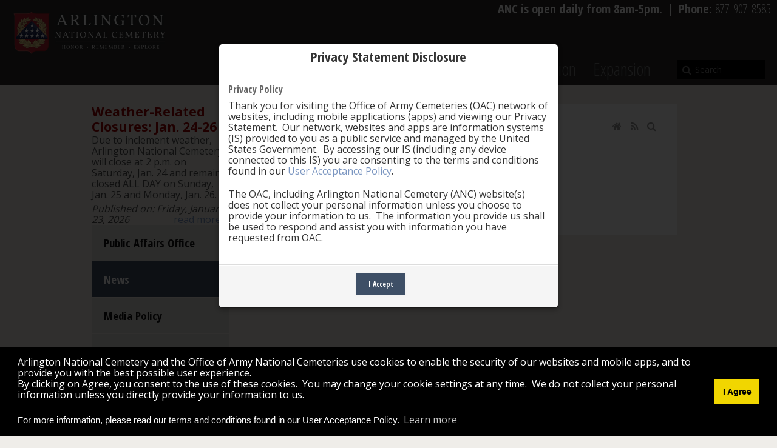

--- FILE ---
content_type: text/html; charset=utf-8
request_url: https://www.arlingtoncemetery.mil/Media/News/Term/118/U-S-Navy-Band
body_size: 73996
content:
<!DOCTYPE html>
<html  lang="en-US">
<head id="Head"><meta content="text/html; charset=UTF-8" http-equiv="Content-Type" />
<meta name="REVISIT-AFTER" content="1 DAYS" />
<meta name="RATING" content="GENERAL" />
<meta name="RESOURCE-TYPE" content="DOCUMENT" />
<meta content="text/javascript" http-equiv="Content-Script-Type" />
<meta content="text/css" http-equiv="Content-Style-Type" />
<script src="/DesktopModules/AuthenticationServices/CACAuth/Scripts/sessionAlertModal.js?v=1"></script>
<title>
	News
</title><meta id="MetaDescription" name="DESCRIPTION" content="The Official Website of Arlington National Cemetery. Welcome to Arlington National Cemetery, our Nation&amp;#39;s most hallowed ground. This historic cemetery bears witness to our American heritage and the military service and sacrifice of men and women in uniform throughout our history." /><meta id="MetaKeywords" name="KEYWORDS" content="Arlington, National, Cemetery, Official, arlington national cemetery, Washington DC, Maryland, Virginia, historic, heritage, military, heroes, changing of the guard, tomb of the unknown soldier, burials, funerals, photo of the week, services, veterans, memorial, gravesites, hallowed ground" /><meta id="MetaRobots" name="ROBOTS" content="INDEX, FOLLOW" /><link href="/Resources/Shared/stylesheets/dnndefault/7.0.0/default.css?cdv=1120" type="text/css" rel="stylesheet"/><link href="/DesktopModules/Geocgi_DNN_Security/module.css?cdv=1120" type="text/css" rel="stylesheet"/><link href="/DesktopModules/Announcements/module.css?cdv=1120" type="text/css" rel="stylesheet"/><link href="/DesktopModules/Blog/module.css?cdv=1120" type="text/css" rel="stylesheet"/><link href="/Resources/Shared/Components/CookieConsent/cookieconsent.min.css?cdv=1120" type="text/css" rel="stylesheet"/><link href="/Portals/_default/Skins/Arlington/skin.css?cdv=1120" type="text/css" rel="stylesheet"/><link href="/Portals/_default/Containers/Arlington/container.css?cdv=1120" type="text/css" rel="stylesheet"/><link href="/Portals/0/portal.css?cdv=1120" type="text/css" rel="stylesheet"/><link href="/Portals/_default/Skins/Arlington/jflickrfeed/style.css?cdv=1120" type="text/css" rel="stylesheet"/><link href="/Portals/_default/Skins/Arlington/jflickrfeed/colorbox/colorbox.css?cdv=1120" type="text/css" rel="stylesheet"/><link href="/Portals/_default/Skins/Arlington/bootstrap/css/glyphicon.css?cdv=1120" type="text/css" rel="stylesheet"/><link href="/Portals/_default/Skins/Arlington/jquery.bxslider.css?cdv=1120" type="text/css" rel="stylesheet"/><link href="/Portals/_default/Skins/Arlington/Carle/carle.css?cdv=1120" type="text/css" rel="stylesheet"/><link href="/Portals/0/Blog/Templates/classicBlog/template.css?cdv=1120" type="text/css" rel="stylesheet"/><link href="/Portals/0/Blog/Templates/classicBlog/css/jquery.fancybox-1.3.4.css?cdv=1120" type="text/css" rel="stylesheet"/><link href="/Portals/0/Blog/Templates/classicBlog/css/shCore.css?cdv=1120" type="text/css" rel="stylesheet"/><link href="/Portals/0/Blog/Templates/classicBlog/css/shCoreDefault.css?cdv=1120" type="text/css" rel="stylesheet"/><script src="/Resources/libraries/jQuery/03_05_01/jquery.js?cdv=1120" type="text/javascript"></script><script src="/Resources/libraries/jQuery-Migrate/03_02_00/jquery-migrate.js?cdv=1120" type="text/javascript"></script><script src="/Resources/libraries/jQuery-UI/01_12_01/jquery-ui.js?cdv=1120" type="text/javascript"></script><link id="OpenSans" rel="stylesheet" type="text/css" href="https://fonts.googleapis.com/css?family=Open+Sans:400,300,700" /><link id="OpenSansCondensed" rel="stylesheet" type="text/css" href="https://fonts.googleapis.com/css?family=Open+Sans+Condensed:300,700,300italic" /><link id="DroidSerif" rel="stylesheet" type="text/css" href="https://fonts.googleapis.com/css?family=Droid+Serif" /><link rel="wlwmanifest" type="application/wlwmanifest+xml" href="/DesktopModules/Blog/API/Modules/Manifest?TabId=188&amp;ModuleId=1211" />

          <script type="text/javascript">
            (function(i,s,o,g,r,a,m){i['GoogleAnalyticsObject']=r;i[r]=i[r]||function(){
            (i[r].q=i[r].q||[]).push(arguments)},i[r].l=1*new Date();a=s.createElement(o),
            m=s.getElementsByTagName(o)[0];a.async=1;a.src=g;m.parentNode.insertBefore(a,m)
            })(window,document,'script','https://www.google-analytics.com/analytics.js','ga');

            ga('create', 'UA-46277647-3', 'auto', {'legacyCookieDomain': 'none'});
            
			var dimensionName = localStorage.getItem('Analytics.Page.PageVariantDimension');

			if (dimensionName != undefined && dimensionName != '') { ga('set', dimensionName, 'Default'); }

            ga('send', 'pageview');	
          </script>

        
    <script type="text/javascript">
      (function(w,d,s,l,i){w[l]=w[l]||[];w[l].push({'eaSendGaEvents':false, 'pageVariant' : 'Default'});
      w[l].push({'gtm.start':new Date().getTime(),event:'gtm.js'});var f=d.getElementsByTagName(s)[0],
      j=d.createElement(s),dl=l!='dataLayer'?'&l='+l:'';j.async=true;j.src=
      'https://www.googletagmanager.com/gtm.js?id='+i+dl;f.parentNode.insertBefore(j,f);
      })(window,document,'script','dataLayer','GTM-TTX5WCZ');
    </script>
    <script async type='text/javascript' src='https://dnnapi.com/analytics/js/2038856.js'></script><meta name="viewport" content="width=device-width,initial-scale=1,maximum-scale=1,minimum-scale=1" /></head>
<body id="Body">
    
    <form method="post" action="/Media/News/Term/118/U-S-Navy-Band" id="Form" enctype="multipart/form-data">
<div class="aspNetHidden">
<input type="hidden" name="__EVENTTARGET" id="__EVENTTARGET" value="" />
<input type="hidden" name="__EVENTARGUMENT" id="__EVENTARGUMENT" value="" />
<input type="hidden" name="__VIEWSTATE" id="__VIEWSTATE" value="ghJBabHCQHORZ8gt7zbTRy5yKa6FYG4k9g5gZNVmz/gX/jicSPOOKKNhsx7e173jJWQ3+3mpeEZyEhezL0p0Ae+68kHrovIDjVhM5e0eW6rJuOrCgu+Ml6aA7ZW+yQJLiJ/8CtBnPhKB7egxp2f38gqjeDhAluiXchQfiIwOmojZzjJAprmOHcdBcRH0fNYAwMF3G0tltFK2ThHVieivqI025H85Oj6ucnPpktLVoPLWyQMsguRLfpnM6S2twngqyKUPrSnV90XYxYVEQ65UvGgwFUmpfqX5Ml5My5A8iqubXAci65HRqLT10r/klB+j8qgB+HpHf6af5coq9u8BoDTjvDh9ZIbrQ05gU+ma8PtzSuSCbQDH/9sx5lWfsh18cXuUfJyhMWa2t0me7lIwZDzF67KpuOnjuNLO9yCgbuIYvI4gwuvlAZ9VEew6Lq6Amjk7S+ZS6QsLvWmGtE6/eLkZpUUmTcvN3f9SP39HElu9gvKR/Wp0up4hTyf7zmCWnv7BBXD5kySl0qC9vigSD5EHevIgGXg2wg3V0TBRzcPJUeXPlpCPqR61jeidREqdZF72HjwcyOmEymKtWMtUX11XWMZ/Z5PC8/OwRJ8h2xNuE30GKuAZ7++F14UDPgTrntFwGtFa+Cvj6VpGzW4PEFF4Mmp8j76ZSSapFWSZR0he04C38ZqhRvbnHOic1earUpqulQgrLZwubXOwVWOPNK+Vi1pGICCzfgNTwHHwLWxhrLdWg0Gd7L8CIAtqC416/oy7oOgDCe4Cf2t1SRt26I0UmPZpN2ugvidagGVM9lvC8dtIKR1Ql0CSw7QFJfNvGIWa1wNflqiH0nZGfvAG4hwiI1UxijosDRFSSB/MbuSxyDabuvdP0nZobzJeOQTcPQMgzGQTylrYlgLgIQ+B8MYUo1E0FPFAx0utRxLGvwuhMtAQ+1tA/IEvsqJTiiESITPmaCcH/wDT/[base64]" />
</div>

<script type="text/javascript">
//<![CDATA[
var theForm = document.forms['Form'];
if (!theForm) {
    theForm = document.Form;
}
function __doPostBack(eventTarget, eventArgument) {
    if (!theForm.onsubmit || (theForm.onsubmit() != false)) {
        theForm.__EVENTTARGET.value = eventTarget;
        theForm.__EVENTARGUMENT.value = eventArgument;
        theForm.submit();
    }
}
//]]>
</script>


<script src="/WebResource.axd?d=pynGkmcFUV2TA9K9lTqM8GQN5QHbMxPAt2XK-96ydXd2u5UFYPpf6k1LBMQ1&amp;t=638901536248157332" type="text/javascript"></script>

<script type="text/javascript">
//<![CDATA[
var appPath=''
//]]>
</script>
<script type="text/javascript">
//<![CDATA[
var blogService
jQuery(function ($) {
 blogService = new BlogService($, {
   serverErrorText: 'An error occurred while processing the request. Please try again later.',
   serverErrorWithDescriptionText: 'An error occurred while processing the request: ',
   errorBoxId: '#blogServiceErrorBox1211'
  },
  1211);
});

//]]>
</script>
<script src="/ScriptResource.axd?d=x6wALODbMJId1uNVt89z1-rDYzqAULq3Oh3k5IsxSY9hu9Fe2prLPbN1MbRepaP_2KJBZqeprP-SS9kXqPaswlY6eAE1&amp;t=23c9c237" type="text/javascript"></script>
<script src="/ScriptResource.axd?d=P5lTttoqSeYB6cywE8I_F-ROGgpqpCKB3v2kG1kNoDgA89qNni8RppzB11LFfZwS6AxLbiDzM3Ny7jfXN0URYEMtMVPbfxNfnhlwbQ2&amp;t=23c9c237" type="text/javascript"></script>
<div class="aspNetHidden">

	<input type="hidden" name="__VIEWSTATEGENERATOR" id="__VIEWSTATEGENERATOR" value="CA0B0334" />
	<input type="hidden" name="__VIEWSTATEENCRYPTED" id="__VIEWSTATEENCRYPTED" value="" />
	<input type="hidden" name="__EVENTVALIDATION" id="__EVENTVALIDATION" value="qQkQns0bNfGh6rIfysQH+fBG51O6dQKACokoMzrgeuAIOIWnDBVUIiu/W0lbS3QuoAHlgsk07theBlsxjJg3KwCP5aXJj81YxUW1E2WfeIucpxl+" />
</div><script src="/js/dnn.js?cdv=1120" type="text/javascript"></script><script src="/Resources/Shared/Components/CookieConsent/cookieconsent.min.js?cdv=1120" type="text/javascript"></script><script src="/js/dnn.modalpopup.js?cdv=1120" type="text/javascript"></script><script src="/Resources/Shared/Scripts/jquery/jquery.hoverIntent.min.js?cdv=1120" type="text/javascript"></script><script src="/DesktopModules/Blog/js/jquery.timeago.js?_=10.0.4.0&amp;cdv=1120" type="text/javascript"></script><script src="/DesktopModules/Blog/js/en/jquery.timeago.en.js?_=10.0.4.0&amp;cdv=1120" type="text/javascript"></script><script src="/DesktopModules/Blog/js/dotnetnuke.blog.js?_=10.0.4.0&amp;cdv=1120" type="text/javascript"></script><script src="/Portals/_default/Skins/Arlington/bootstrap/js/bootstrap.min.js?cdv=1120" type="text/javascript"></script><script src="/Portals/_default/Skins/Arlington/js/scripts.js?cdv=1120" type="text/javascript"></script><script src="/Portals/_default/Skins/Arlington/jflickrfeed/jflickrfeed.js?cdv=1120" type="text/javascript"></script><script src="/Portals/_default/Skins/Arlington/jflickrfeed/colorbox/jquery.colorbox-min.js?cdv=1120" type="text/javascript"></script><script src="/Portals/_default/Skins/Arlington/jflickrfeed/cycle/jquery.cycle.all.min.js?cdv=1120" type="text/javascript"></script><script src="/Portals/_default/Skins/Arlington/js/jquery.stellar.min.js?cdv=1120" type="text/javascript"></script><script src="/Portals/_default/Skins/Arlington/js/jquery-cookie/jquery.cookie.js?cdv=1120" type="text/javascript"></script><script src="/Portals/_default/Skins/Arlington/js/jquery-bxslider/jquery.bxslider.js?cdv=1120" type="text/javascript"></script><script src="/js/dnncore.js?cdv=1120" type="text/javascript"></script><script src="/js/dnn.cookieconsent.js?cdv=1120" type="text/javascript"></script><script src="/js/dnn.servicesframework.js?cdv=1120" type="text/javascript"></script><script src="/Portals/_default/Skins/Arlington/bootstrapNav/simple.js?cdv=1120" type="text/javascript"></script><script src="/Portals/_default/Skins/Arlington/Carle/carle.js?cdv=1120" type="text/javascript"></script><script src="/Portals/0/Blog/Templates/classicBlog/template.js?cdv=1120" type="text/javascript"></script><script src="/Portals/0/Blog/Templates/classicBlog/js/jquery.fancybox-1.3.4.pack.js?cdv=1120" type="text/javascript"></script><script src="/Portals/0/Blog/Templates/classicBlog/js/jquery.sharrre.min.js?cdv=1120" type="text/javascript"></script><script src="/Portals/0/Blog/Templates/classicBlog/js/shCore.js?cdv=1120" type="text/javascript"></script><script src="/Resources/Shared/Scripts/dnn.jquery.js?cdv=1120" type="text/javascript"></script>
<script type="text/javascript">
//<![CDATA[
Sys.WebForms.PageRequestManager._initialize('ScriptManager', 'Form', [], [], [], 240, '');
//]]>
</script>

        
        
        
<script src="/Portals/_default/Skins/ANMC/bootstrap-3.4.1/js/bootstrap.min.js"></script>






<!--CDF(Css|/Portals/_default/Skins/Arlington/jflickrfeed/style.css?cdv=1120|DnnPageHeaderProvider|100)-->
<!--CDF(Css|/Portals/_default/Skins/Arlington/jflickrfeed/colorbox/colorbox.css?cdv=1120|DnnPageHeaderProvider|100)-->

<!--CDF(Css|/Portals/_default/Skins/Arlington/bootstrap/css/glyphicon.css?cdv=1120|DnnPageHeaderProvider|100)-->
<!--CDF(Css|/Portals/_default/Skins/Arlington/jquery.bxslider.css?cdv=1120|DnnPageHeaderProvider|100)-->
<!--CDF(Javascript|/Portals/_default/Skins/Arlington/bootstrap/js/bootstrap.min.js?cdv=1120|DnnBodyProvider|100)-->
<!--CDF(Javascript|/Portals/_default/Skins/Arlington/js/scripts.js?cdv=1120|DnnBodyProvider|100)-->
<!--CDF(Javascript|/Portals/_default/Skins/Arlington/jflickrfeed/jflickrfeed.js?cdv=1120|DnnBodyProvider|100)-->
<!--CDF(Javascript|/Portals/_default/Skins/Arlington/jflickrfeed/colorbox/jquery.colorbox-min.js?cdv=1120|DnnBodyProvider|100)-->
<!--CDF(Javascript|/Portals/_default/Skins/Arlington/jflickrfeed/cycle/jquery.cycle.all.min.js?cdv=1120|DnnBodyProvider|100)-->
<!--CDF(Javascript|/Portals/_default/Skins/Arlington/js/jquery.stellar.min.js?cdv=1120|DnnBodyProvider|100)-->
<!--CDF(Javascript|/Portals/_default/Skins/Arlington/js/jquery-cookie/jquery.cookie.js?cdv=1120|DnnBodyProvider|100)-->
<!--CDF(Javascript|/Portals/_default/Skins/Arlington/js/jquery-bxslider/jquery.bxslider.js?cdv=1120|DnnBodyProvider|100)-->
<noscript>Please enable javascript for an enhanced experience</noscript>
<script src="/Portals/0/Confirm/pops.js" type="text/javascript"></script>
<script src="/Portals/0/Confirm/custom.js" type="text/javascript"></script>
<link href="/Portals/0//Confirm/confirm.css" type="text/css" rel="stylesheet" />
<link href="/Portals/0/Confirm/css/bootstrp.css" type="text/css" rel="stylesheet">
<link href="/Portals/0/Confirm/css/botton.css" type="text/css" rel="stylesheet">
<link href="/Portals/0/Confirm/css/Fonts.css" type="text/css" rel="stylesheet">
<link href="/Portals/0/Confirm/css/shortcodes.css" type="text/css" rel="stylesheet">
<link href="/Portals/0/Confirm/style.css" type="text/css" rel="stylesheet">
<link href="https://maxcdn.bootstrapcdn.com/font-awesome/4.6.3/css/font-awesome.min.css" type="text/css" rel="stylesheet" />
<script>

	$(document).ready(function() {
		if ($("#dnn_ContentPane").hasClass("DNNEmptyPane")) {
			$("#mainContent").css("margin-top", "101px");
		}
		else
		{
			$(".etc-header").css("margin-top", "31px");
			$(".pyv-header").css("margin-top", "31px");
			$(".news-header").css("margin-top", "31px");			
		}
"use strict";
 
  var cookieName = 'tplCookieConsent'; // The cookie name
  var cookieLifetime = 1; // Cookie expiry in days
 
  /**
   * Set a cookie
   * @param cname - cookie name
   * @param cvalue - cookie value
   * @param exdays - expiry in days
   */
  var _setCookie = function (cname, cvalue, exdays) {
    var d = new Date();
    d.setTime(d.getTime() + (exdays * 24 * 60 * 60 * 1000));
    var expires = "expires=" + d.toUTCString();
    document.cookie = cname + "=" + cvalue + ";" + expires + ";path=/";
  };
 
  /**
   * Get a cookie
   * @param cname - cookie name
   * @returns string
   */
  var _getCookie = function (cname) {
    var name = cname + "=";
    var ca = document.cookie.split(';');
    for (var i = 0; i < ca.length; i++) {
      var c = ca[i];
      while (c.charAt(0) == ' ') {
        c = c.substring(1);
      }
      if (c.indexOf(name) == 0) {
        return c.substring(name.length, c.length);
      }
    }
    return "";
  };
 
  /**
   * Should the cookie popup be shown?
   */
  var _shouldShowPopup = function () {
    if (_getCookie(cookieName)) {
      return false;
    } else {
      return true;
    }
  };
 
  // Show the cookie popup on load if not previously accepted
  if (_shouldShowPopup()) {
    $('#cookieModal').modal('show');
  }
 
  // Modal dismiss btn - consent
  $('#cookieModalConsent').on('click', function () {
    _setCookie(cookieName, 1, cookieLifetime);
	$('#cookieModal').visibility = hidden;
  });
	});
	
// ForeSee Production Embed Script v2.01
// DO NOT MODIFY BELOW THIS LINE *****************************************
;(function (g) {
  var d = document, am = d.createElement('script'), h = d.head || d.getElementsByTagName("head")[0], fsr = 'fsReady',
  aex = { 
    "src": "//gateway.foresee.com/sites/arlingtoncemetery-mil/production/gateway.min.js",
    "type": "text/javascript", 
    "async": "true", 
    "data-vendor": "fs", 
    "data-role": "gateway" 
  };
  for (var attr in aex) { am.setAttribute(attr, aex[attr]); } h.appendChild(am); g[fsr] || (g[fsr] = function () { var aT = '__' + fsr + '_stk__'; g[aT] = g[aT] || []; g[aT].push(arguments); });
})(window);
// DO NOT MODIFY ABOVE THIS LINE *****************************************

// Un-comment out the function below when you are ready to input your variable
/*fsReady(function() { 
  FSR.CPPS.set('name','value'); // use single quotes when passing a static-value 
  FSR.CPPS.set('name2',somevariable); // don't use quotes for a dynamic value 
  FSR.CPPS.set('name3',othervariable); // add as many CPPs as you like in this way 
});*/
</script>
<style>

.dnnFormItem input[type="button"], .dnnFormItem input[type="submit"], a.ceremonyButton, .ceremonyButton {
background: #3E4F66 !important;
border: none;
padding: 14px 15px;
color: white;
-webkit-box-shadow: 2px 5px 5px 0px rgba(0, 0, 0, 0.25);
-moz-box-shadow:    2px 5px 5px 0px rgba(0, 0, 0, 0.25);
box-shadow:         2px 5px 5px 0px rgba(0, 0, 0, 0.25);
  
font-size: 16.67px;
font-family: 'Open Sans', sans-serif;
  
-webkit-border-radius: 0;
border-radius: 0;
font-weight: normal;
text-shadow: none;
  
margin-right: 25px;
text-decoration: none; 
}
</style>


<div class="modal fade cookieModal" id="cookieModal" tabindex="-1" style="display:none" role="dialog" aria-labelledby="cookieModalLabel">
    <div class="modal-dialog" role="document">
        <div class="modal-content">
            <div class="modal-header">
                <h2  style="text-align: center;" id="cookieModalLabel">Privacy Statement Disclosure</h2>
            </div>
            <div class="modal-body">
                <h4>Privacy Policy</h4>
                <p>Thank you for visiting the Office of Army Cemeteries (OAC) network of websites, including mobile applications (apps) and viewing our Privacy Statement.&nbsp; Our network, websites and apps are information systems (IS) provided to you as a public service and managed by the United States Government.&nbsp; By accessing our IS (including any device connected to this IS) you are consenting to the terms and conditions found in our <a href="/PrivacySecurity">User Acceptance Policy</a>.</p>
                <p>
                    The OAC, including Arlington National Cemetery (ANC) website(s) does not collect your personal information unless you choose to provide your information to us.&nbsp; The information you provide us shall be used to respond and assist you with information you have requested from OAC.
                </p>
            </div>
            <div  style="text-align: center;"class="modal-footer">
			
                <button id="cookieModalConsent" type="button" class="btn btn-md primaryButton ceremonyButton" data-dismiss="modal">I Accept</button>
            </div>
        </div>
    </div>
</div>
<div id="siteWrapper">
    <div id="userControls" class="container">
        <div class="row-fluid">
            <div id="login" class="span5 pull-right">
                
                

            </div><!--/login-->
        </div>
    </div><!--/userControls-->
    <div role="banner" id="siteHeadouter">
        <div id="siteHeadinner" class="container">
        	<div class="siteHeadNavbar navbar navbar-fixed-top">
				<div class="nav-hours-row row-fluid">
					<div class="nav-hours"><b>ANC is open daily from 8am-5pm.</b> &nbsp;|&nbsp;  <b>Phone: </b>877-907-8585</div>
                </div>
            	<div class="navbar-inner">
                    <span class="brand">
                        <a id="dnn_dnnLOGO_hypLogo" title="Arlington National Cemetery" href="/">
						<img id="dnn_dnnLOGO_imgLogo" src="/portals/0/ANC_logo_new.png" alt="Arlington National Cemetery">
						</a>
                    </span><!--/Logo-->
                     <a class="btn btn-navbar" data-toggle="collapse" data-target=".nav-collapse">
					<span class="icon-bar"></span>
					<span class="icon-bar"></span>
					<span class="icon-bar"></span>
					</a>
                    <div role="navigation" class="nav-collapse collapse pull-right">
                        <ul class="nav nav-pills nav-stacked">

	<li class="dropdown">
	
		<a href="https://www.arlingtoncemetery.mil/Funerals/Funeral-Information" >Funerals<b class="caret hidden-desktop pull-right icon-chevron-down icon-white"></b></a>
	
	</li>

	<li class="dropdown">
	
		<a href="https://www.arlingtoncemetery.mil/Visit" >Visit<b class="caret hidden-desktop pull-right icon-chevron-down icon-white"></b></a>
	
	</li>

	<li class="dropdown">
	
		<a href="https://www.arlingtoncemetery.mil/Explore" >Explore<b class="caret hidden-desktop pull-right icon-chevron-down icon-white"></b></a>
	
	</li>

	<li class="dropdown">
	
		<a href="https://www.arlingtoncemetery.mil/about" >About<b class="caret hidden-desktop pull-right icon-chevron-down icon-white"></b></a>
	
	</li>

	<li class="dropdown active">
	
		<a href="https://www.arlingtoncemetery.mil/Media/Public-Affairs-Office" >Media<b class="caret hidden-desktop pull-right icon-chevron-down icon-white"></b></a>
	
	</li>

	<li class="">
	
		<a href="https://education.arlingtoncemetery.mil" >Education</a>
	
	</li>

	<li class="dropdown">
	
		<a href="https://www.arlingtoncemetery.mil/Expansion" >Expansion<b class="caret hidden-desktop pull-right icon-chevron-down icon-white"></b></a>
	
	</li>

</ul>

                        <div role="search" id="search" >
					 <span id="dnn_dnnSearch_ClassicSearch2">
						<span class="searchInputContainer2">
							<input type="text" maxlength="255" size="20" id="dnn_dnnSearch_txtSearch" class="NormalTextBox" autocomplete="off" placeholder="Search" />
							<a class="dnnSearchBoxClearText"></a>
						</span>
						<a id="dnn_dnnSearch_cmdSearch" class="SearchButton" href="#">Search</a>
					</span>

				</div><!---/search-->
                    </div><!-- END nav-collapse -->
                </div><!-- END navbar-inner -->
			</div><!-- END navbar -->
        </div><!--/siteHeadinner-->
    </div><!--/siteHeadouter-->
    <div role="main" id="contentWrapper">
        <div id="mainContent" class="container">
            <div class="row-fluid">
		<div id="Topgutter" class="span12"></div>
	    </div>
            <div class="row-fluid">
                <div id="dnn_AlertPane" class="alertPane">
                <div class="row-fluid banner">
                        <div class="banner-icon span1">
                          <img src="/portals/0/images/alert_icon.png" alt="Alert Icon" />
                        </div>
                        <div class="banner-message span10">
                          <ul class="bxslider"></ul>
                        </div>
                        <div class="banner-close span1">
                          <em class="icon-remove icon-white"></em>
                        </div>
                    </div>
                </div>
            </div>
            <div class="row-fluid">
		        <div id="dnn_ContentPane" class="contentPane"><div class="DnnModule DnnModule-Geocgi_DNN_Security DnnModule-3883"><a name="3883"></a>
<div class="DNNContainer_noTitle">
	<div id="dnn_ctr3883_ContentPane"><!-- Start_Module_3883 --><div id="dnn_ctr3883_ModuleContent" class="DNNModuleContent ModGeocgiDNNSecurityC">
	<span id="dnn_ctr3883_View_lblDetectBrowser"></span>
</div><!-- End_Module_3883 --></div>
	<div class="clear"></div>
</div>
</div></div>
            </div>
            <div class="row-fluid interiorContentPane">
                <div id="leftCol" class="span3">
                    <div class="row-fluid">
                        <div id="dnn_leftPane" class="twoColRightPane"><div class="DnnModule DnnModule-DNN_Announcements DnnModule-825"><a name="825"></a>
<div class="DNNContainer_noTitle">
	<div id="dnn_ctr825_ContentPane"><!-- Start_Module_825 --><div id="dnn_ctr825_ModuleContent" class="DNNModuleContent ModDNNAnnouncementsC">
	<div class="DNN_ANN_DesignTable"><div class="DNN_ANN_ImageDiv"></div><div><span class="SubHead">Weather-Related Closures: Jan. 24-26</span><div class="Normal DNN_ANN_Description"><p>Due to inclement weather, Arlington National Cemetery will close at 2 p.m. on Saturday, Jan. 24 and remain closed ALL DAY on Sunday, Jan. 25 and Monday, Jan. 26.&nbsp;</p>
<i>Published on: Friday, January 23, 2026</i> <a href="https://www.arlingtoncemetery.mil/Media/News/Post/14921/weather-related-closures-saturday-jan-24-through-m" target="_self">read more ...</a></div></div></div>



</div><!-- End_Module_825 --></div>
	<div class="clear"></div>
</div>
</div><div class="DnnModule DnnModule-DDRMenu DnnModule-754"><a name="754"></a>
<div class="DNNContainer_noTitle">
	<div id="dnn_ctr754_ContentPane"><!-- Start_Module_754 --><div id="dnn_ctr754_ModuleContent" class="DNNModuleContent ModDDRMenuC">
	<div id="cssmenu" class="hidden-phone">
<ul class="hidden-phone">

	<li class="hidden-phone ">
	
		<a  href="https://www.arlingtoncemetery.mil/Media/Public-Affairs-Office" >Public Affairs Office</a>
	
	</li>
	

	<li class="hidden-phone active">
	
		<a  href="https://www.arlingtoncemetery.mil/Media/News" >News</a>
	
	</li>
	

	<li class="hidden-phone ">
	
		<a  href="https://www.arlingtoncemetery.mil/Media/Media-Policy" >Media Policy</a>
	
	</li>
	

	<li class="hidden-phone ">
	
		<a  href="https://www.arlingtoncemetery.mil/Media/Media-Resources" >Media Resources</a>
	
	</li>
	

	<li class="hidden-phone ">
	
		<a  href="https://www.arlingtoncemetery.mil/Media/Media-Queries-Credentials" >Media Queries/Credentials</a>
	
	</li>
	

	<li class="hidden-phone ">
	
		<a  href="https://www.arlingtoncemetery.mil/Media/Photo-Use-Policy" >Photo Use Policy</a>
	
	</li>
	

</ul>
</div>


<div id="cssmenu" class="visible-phone">



<div class="dropdown ancSideNavPhone visible-phone">
  <a class="dropdown-toggle" data-toggle="dropdown" href="#">Choose an Option </a><b class="caret"></b>
  <ul class="dropdown-menu" role="menu" aria-labelledby="dLabel">
    	

	<li class="visible-phone" role="presentation">
		<a class="visible-phone" role="menuitem" tabindex="-1" href="https://www.arlingtoncemetery.mil/Media/Public-Affairs-Office">Public Affairs Office</a>
	</li>
		

	<li class="visible-phone" role="presentation">
		<a class="visible-phone" role="menuitem" tabindex="-1" href="https://www.arlingtoncemetery.mil/Media/News">News</a>
	</li>
		

	<li class="visible-phone" role="presentation">
		<a class="visible-phone" role="menuitem" tabindex="-1" href="https://www.arlingtoncemetery.mil/Media/Media-Policy">Media Policy</a>
	</li>
		

	<li class="visible-phone" role="presentation">
		<a class="visible-phone" role="menuitem" tabindex="-1" href="https://www.arlingtoncemetery.mil/Media/Media-Resources">Media Resources</a>
	</li>
		

	<li class="visible-phone" role="presentation">
		<a class="visible-phone" role="menuitem" tabindex="-1" href="https://www.arlingtoncemetery.mil/Media/Media-Queries-Credentials">Media Queries/Credentials</a>
	</li>
		

	<li class="visible-phone" role="presentation">
		<a class="visible-phone" role="menuitem" tabindex="-1" href="https://www.arlingtoncemetery.mil/Media/Photo-Use-Policy">Photo Use Policy</a>
	</li>
	
  </ul>
</div>

</div>

</div><!-- End_Module_754 --></div>
	<div class="clear"></div>
</div>
</div></div>
                    </div>
                    <div class="row-fluid">
                        <div id="dnn_lowerLeftPane" class="twoColRightPane DNNEmptyPane"></div>
                    </div>
                </div>
                <div id="rightCol" class="span9">
                    <div class="row-fluid">
			            <div id="dnn_rightPane" class="leftPane span12"><div class="DnnModule DnnModule-Blog DnnModule-1211"><a name="1211"></a>
<div class="DNNContainer_noTitle">
	<div id="dnn_ctr1211_ContentPane"><!-- Start_Module_1211 --><div id="dnn_ctr1211_ModuleContent" class="DNNModuleContent ModBlogC">
	

<div id="dnn_ctr1211_Blog_ctlManagement_pnlManagement" style="height:40px">
 
 
 
 
 &nbsp;
 <div style="float:right">
  
  <a href="https://www.arlingtoncemetery.mil/Media/News" id="homelink" title="Home"><i class="fa fa-home fa-fw icon16"></i>&nbsp;<span class="sr-only">Home</span></a>
  
  <a href="/DesktopModules/Blog/API/RSS/Get?tabid=188&moduleid=1211&blog=1&term=118" id="rsslink1211" title="RSS" target="_blank"><i class="fa fa-rss fa-fw icon16"></i>&nbsp;<span class="sr-only">RSS</span></a>
  <a href="#" id="searchlink1211" title="Search"><i class="fa fa-search fa-fw icon16"></i>&nbsp;<span class="sr-only">Search</span></a>
 </div>
</div>

<script>
(function ($, Sys) {
 $(document).ready(function () {

  var $dialogSearch = $('<div class="dnnDialog"></div>')
		.html('<input type="text" id="txtSearch" style="width:95%"></input><br/>Search In: &nbsp;<input type="checkbox" id="scopeAll1211" value="1" checked="1" />In all content<input type="checkbox" id="scopeTitle1211" value="1" checked="1" />Title<input type="checkbox" id="scopeContents1211" value="1" />Contents')
		.dialog({
		 autoOpen: false,
		 resizable: false,
		 dialogClass: 'dnnFormPopup dnnClear',
		 title: 'Search',
		 height: 210,
		 width: 500,
		 open: function (e) {
		  $('.ui-dialog-buttonpane').find('button:contains("Search")').addClass('dnnPrimaryAction');
		  $('.ui-dialog-buttonpane').find('button:contains("Cancel")').addClass('dnnSecondaryAction');
		 },
		 buttons: [
    {
     text: 'Cancel',
     click: function () {
      $(this).dialog("close");
     }
    },
    {
     text: 'Search',
     click: function () {
      $(this).dialog("close");
      var url
      if ($('#scopeAll1211').is(':checked')) {
       url = 'https://www.arlingtoncemetery.mil/Media/News?';
      } else {
       url = 'https://www.arlingtoncemetery.mil/Media/News/Blog/1/Term/118?';
      }
      url += 'search=' + $('#txtSearch').val();
      if ($('#scopeTitle1211').is(':checked')) {
       url += '&t=1'
      }
      if ($('#scopeContents1211').is(':checked')) {
       url += '&c=1'
      }
      if ($('#chkUnpublished1211').is(':checked')) {
       url += '&u=1'
      }
      window.location.href = encodeURI(url);
     }
    }
    ]
		});
  $('#searchlink1211').click(function () {
   $dialogSearch.dialog('open');
   return false;
  });

 });
} (jQuery, window.Sys));
</script>


<div id="blogServiceErrorBox1211"></div>

<div>
 <table width="100%" cellspacing="1" cellpadding="1" border="0" class="BlogInfo">
  <tbody>
   <tr>
    <td style="white-space: nowrap; text-align: right; width: 20px;" class="BlogDescriptionHeavy">
     <span>Term:</span>
    </td>
    <td style="white-space: nowrap;">
     <span class="BlogDescription">U.S. Navy Band</span>
    </td>
   </tr>
   <tr>
    <td colspan="4">
     <div class="BlogDescription">
      1 post(s)
     </div>
    </td>
   </tr>
  </tbody>
 </table>
</div>
<div class="BlogDescription">
	<span>News</span>
</div>
<table>
 
</table>
<div class="pager">

</div>






</div><!-- End_Module_1211 --></div>
	<div class="clear"></div>
</div>
</div></div>
                    </div>
                    <div class="row-fluid">
				        <div id="dnn_rightPaneLowerLeft" class="span6 leftPaneLowerLeft DNNEmptyPane"></div>
				        <div id="dnn_rightPaneLowerRight" class="span6 leftPaneLowerRight DNNEmptyPane"></div>
                    </div>
                    <div class="row-fluid">
			            <div id="dnn_rightPaneBottom" class="span12 DNNEmptyPane"></div>
                    </div>
                </div>
            </div>
            <div id="footer">
                <div class="row-fluid">
        	        <div id="dnn_footerLeftOuterPane" class="span2 footerPane DNNEmptyPane"></div>
                    <div id="dnn_footerLeftPane" class="span2 footerPane DNNEmptyPane"></div>
                    <div id="dnn_footerCenterPane" class="span2 footerPane DNNEmptyPane"></div>
                    <div id="dnn_footerRightPane" class="span2 footerPane DNNEmptyPane"></div>
                    <div id="dnn_footerRightOuterPane" class="span2 offset2 footerPaneRight DNNEmptyPane"></div>
                </div>
                <div class="row-fluid">
                    <div id="dnn_footerPane" class="span12 footerBackPane"><div class="DnnModule DnnModule-DNN_HTML DnnModule-4111 DnnVersionableControl"><a name="4111"></a><div id="dnn_ctr4111_ContentPane"><!-- Start_Module_4111 --><div id="dnn_ctr4111_ModuleContent" class="DNNModuleContent ModDNNHTMLC">
	<div id="dnn_ctr4111_HtmlModule_lblContent"><div class="row-fluid" rel="max-width: 1100px; margin: auto;" style="max-width: 1100px; margin: auto;">
	<div class="row-fluid">
		<div class="span3 anc-footer-logo"><img alt="Arlington National Cemetery Logo" src="/portals/0/ArlingtonNationalCemetery_Logo@2x.png" unselectable="on" style="margin: 25px; width: 200px; height: 200px; text-align: center;">
		</div>
		<div class="span3 anc-footer-links anc-footer-links-1">
			<ul class="footerlinks">
				<li><a href="/About/Advisory-Committee-on-Arlington-National-Cemetery/Charter">Advisory Committee on Arlington National Cemetery</a></li>
				<li><a href="/FeedbackForm">Comments</a></li>
				<li><a href="/About/Frequently-Asked-Questions-FAQs">FAQs</a></li>
				<li><a href="/Visit/Events-and-Ceremonies/Request-a-Ceremony/">Request a Public Ceremony</a></li>
				<li><a href="/About/Contact/Report-Lost-Item">Report Lost Item</a></li>
				<li><a href="/contact">Contact Us</a></li>
				<li><a href="/ancsitemap">Site Map</a></li>
			</ul>
		</div>
		<div class="span3 anc-footer-links anc-footer-links-2">
			<ul class="footerlinks">
				<li><a class="LightBox_Box " href="#foia" title="">FOIA <span class="fa fa-external-link"></span></a></li>
				<li><a class="LightBox_Box " href="#isalute" rel="text-decoration: none;" title="">iSalute <span class="fa fa-external-link"></span></a></li>
				<li><a class="LightBox_Box " href="#nofearact" rel="text-decoration: none;" title="">No Fear Act <span class="fa fa-external-link"></span></a></li>
				<li><a class="LightBox_Box " href="#opengov" rel="text-decoration: none;" title="">Open Government <span class="fa fa-external-link"></span></a></li>
				<li><a class="LightBox_Box " href="#plainwriting" rel="text-decoration: none;" title="">Plain Writing <span class="fa fa-external-link"></span></a></li>
				<li><a class="LightBox_Box " href="#specialcounsel" rel="text-decoration: none;" title="">Office of Special Counsel <span class="fa fa-external-link"></span></a></li>
				<li><a class="LightBox_Box " href="#usagov" rel="text-decoration: none;" title="">USA.gov <span class="fa fa-external-link"></span></a></li>
				<li><a href="/about/careers">Careers</a></li>
				<li><a class="LightBox_Box" href="#oac" rel="text-decoration: none;" title="">OAC <span class="fa fa-external-link"></span></a></li>
			</ul>
		</div>
		<div class="span3 anc-footer-links anc-footer-links-3">
			<ul class="footerlinks">
				<li><a class="LightBox_Box " href="#access508" rel="text-decoration: none;" title="">Accessibility/Section 508 <span class="fa fa-external-link"></span></a></li>
				<li><a href="/Disclaimer">Disclaimer</a></li>
				<li><a href="/InformationQuality">Information Quality</a></li>
				<li><a href="/Media">Media</a></li>
				<li><a href="/PrivacySecurity">Privacy</a></li>
				<li><a href="/Developers">Developers</a></li>
				<li><a class="LightBox_Box" href="#va" rel="text-decoration: none;" title="">Veterans Affairs <span class="fa fa-external-link"></span></a></li>
				<li><a class="LightBox_Box" href="#abmc" rel="text-decoration: none;" title="">ABMC <span class="fa fa-external-link"></span></a></li>
				<li><a class="LightBox_Box" href="#usnca" rel="text-decoration: none;" title="">U.S. National Cemetery Administration <span class="fa fa-external-link"></span></a></li>
			</ul>
		</div>
		
		<!--FOIA-->
		<div class="mfp-wrap mfp-close-btn-in mfp-zoom-in mfp-ready" rel="top: 0px; position: absolute; height: 706px; display: none;" style="top: 0px; position: absolute; height: 706px; display: none;" tabindex="-1">
			<div class="mfp-container mfp-inline-holder">
				<div class="mfp-content">
					<div class="white-popup mfp-with-anim" id="foia">
						<div style="text-align: center;">
							<h3 style="color: #000; font-size: 40px; font-weight: bold;"><span class="icon fa fa-exclamation-triangle"></span>ATTENTION</h3>
						</div>
						<p rel="font-size: 14px; border-top: 1px solid #dedede; border-bottom: 1px solid #dedede; padding: 12px; font-family: 'Open Sans', sans-serif; line-height: normal; text-align: center; " style="font-size: 14px; border-top: 1px solid #dedede; border-bottom: 1px solid #dedede; padding: 12px; font-family: 'Open Sans', sans-serif; line-height: normal; text-align: center; ">The appearance of hyperlinks does not constitute endorsement by the U.S. Army of non-U.S. Government sites or the information, products, or services contained therein. Although the U.S. Army may or may not use these sites as additional distribution channels for Department of Defense information, it does not exercise editorial control over all of the information that you may find at these locations. Such hyperlinks are provided consistent with the stated purpose of this website.
						</p>
						<div align="center">
							<h4>Exit Notification/Disclaimer Policy</h4>
							<p style="font-size: 14px;">Links with this icon ( <i class="fa fa-external-link" aria-hidden="true"></i> ) indicate that you are leaving the ANC website. You will be subject to the destination site’s privacy policy when you follow the link.
							</p>
							<p>For more information on exit notifications and disclaimers for non-federal websites, visit the ANC <a href="/Disclaimer#exit-notification">Disclaimer</a>.
							</p>
							<p> 
							</p>
						</div>
						<div class="pt-20" style="text-align: center;">
							<div class="row">
								<div class="col-lg-6"><a class="dg-btn-1 size-m btn-borland radius-6px" href="#">Cancel</a>
								</div>
								<div class="col-lg-6"><a class="dg-btn-2 size-m btn-borland radius-6px" href="https://www.rmda.army.mil/foia/RMDA-FOIA-Act.html" target="_blank">Continue</a>
								</div>
							</div>
						</div> <button class="mfp-close" title="Close (Esc)" type="button">×</button>
					</div>
				</div>
			</div>
		</div>
		
		<!--iSalute-->
		<div class="mfp-wrap mfp-close-btn-in mfp-zoom-in mfp-ready" style="top: 0px; position: absolute; height: 706px; display: none;" tabindex="-1">
			<div class="mfp-container mfp-inline-holder">
				<div class="mfp-content">
					<div class="white-popup mfp-with-anim" id="isalute">
						<div style="text-align: center;">
							<h3 style="color: #000; font-size: 40px; font-weight: bold;"><span class="icon fa fa-exclamation-triangle"></span>ATTENTION</h3>
						</div>
						<p rel="font-size: 14px; border-top: 1px solid #dedede; border-bottom: 1px solid #dedede; padding: 12px; font-family: 'Open Sans', sans-serif; line-height: normal; text-align: center; " style="font-size: 14px; border-top: 1px solid #dedede; border-bottom: 1px solid #dedede; padding: 12px; font-family: 'Open Sans', sans-serif; line-height: normal; text-align: center; ">The appearance of hyperlinks does not constitute endorsement by the U.S. Army of non-U.S. Government sites or the information, products, or services contained therein. Although the U.S. Army may or may not use these sites as additional distribution channels for Department of Defense information, it does not exercise editorial control over all of the information that you may find at these locations. Such hyperlinks are provided consistent with the stated purpose of this website.
						</p>
						<div align="center">
							<h4>Exit Notification/Disclaimer Policy</h4>
							<p style="font-size: 14px;">Links with this icon ( <i class="fa fa-external-link" aria-hidden="true"></i> ) indicate that you are leaving the ANC website. You will be subject to the destination site’s privacy policy when you follow the link.
							</p>
							<p>For more information on exit notifications and disclaimers for non-federal websites, visit the ANC <a href="/Disclaimer#exit-notification">Disclaimer</a>.
							</p>
							<p> 
							</p>
						</div>
						<div class="pt-20" style="text-align: center;">
							<div class="row">
								<div class="col-lg-6"><a class="dg-btn-1 size-m btn-borland radius-6px" href="#">Cancel</a>
								</div>
								<div class="col-lg-6"><a class="dg-btn-2 size-m btn-borland radius-6px" href="https://www.inscom.army.mil/isalute" target="_blank">Continue</a>
								</div>
							</div>
						</div> <button class="mfp-close" title="Close (Esc)" type="button">×</button>
					</div>
				</div>
			</div>
		</div>
		
		<!--No Fear Act-->
		<div class="mfp-wrap mfp-close-btn-in mfp-zoom-in mfp-ready" style="top: 0px; position: absolute; height: 706px; display: none;" tabindex="-1">
			<div class="mfp-container mfp-inline-holder">
				<div class="mfp-content">
					<div class="white-popup mfp-with-anim" id="nofearact">
						<div style="text-align: center;">
							<h3 style="color: #000; font-size: 40px; font-weight: bold;"><span class="icon fa fa-exclamation-triangle"></span>ATTENTION</h3>
						</div>
						<p rel="font-size: 14px; border-top: 1px solid #dedede; border-bottom: 1px solid #dedede; padding: 12px; font-family: 'Open Sans', sans-serif; line-height: normal; text-align: center; " style="font-size: 14px; border-top: 1px solid #dedede; border-bottom: 1px solid #dedede; padding: 12px; font-family: 'Open Sans', sans-serif; line-height: normal; text-align: center; ">The appearance of hyperlinks does not constitute endorsement by the U.S. Army of non-U.S. Government sites or the information, products, or services contained therein. Although the U.S. Army may or may not use these sites as additional distribution channels for Department of Defense information, it does not exercise editorial control over all of the information that you may find at these locations. Such hyperlinks are provided consistent with the stated purpose of this website.
						</p>
						<div align="center">
							<h4>Exit Notification/Disclaimer Policy</h4>
							<p style="font-size: 14px;">Links with this icon ( <i class="fa fa-external-link" aria-hidden="true"></i> ) indicate that you are leaving the ANC website. You will be subject to the destination site’s privacy policy when you follow the link.
							</p>
							<p>For more information on exit notifications and disclaimers for non-federal websites, visit the ANC <a href="/Disclaimer#exit-notification">Disclaimer</a>.
							</p>
							<p> 
							</p>
						</div>
						<div class="pt-20" style="text-align: center;">
							<div class="row">
								<div class="col-lg-6"><a class="dg-btn-1 size-m btn-borland radius-6px" href="#">Cancel</a>
								</div>
								<div class="col-lg-6"><a class="dg-btn-2 size-m btn-borland radius-6px" href="https://www.army.mil/article/236698/no_fear_act" target="_blank">Continue</a>
								</div>
							</div>
						</div> <button class="mfp-close" title="Close (Esc)" type="button">×</button>
					</div>
				</div>
			</div>
		</div>
		
		<!--OpenGovernment-->
		<div class="mfp-wrap mfp-close-btn-in mfp-zoom-in mfp-ready" style="top: 0px; position: absolute; height: 706px; display: none;" tabindex="-1">
			<div class="mfp-container mfp-inline-holder">
				<div class="mfp-content">
					<div class="white-popup mfp-with-anim" id="opengov">
						<div style="text-align: center;">
							<h3 style="color: #000; font-size: 40px; font-weight: bold;"><span class="icon fa fa-exclamation-triangle"></span>ATTENTION</h3>
						</div>
						<p rel="font-size: 14px; border-top: 1px solid #dedede; border-bottom: 1px solid #dedede; padding: 12px; font-family: 'Open Sans', sans-serif; line-height: normal; text-align: center; " style="font-size: 14px; border-top: 1px solid #dedede; border-bottom: 1px solid #dedede; padding: 12px; font-family: 'Open Sans', sans-serif; line-height: normal; text-align: center; ">The appearance of hyperlinks does not constitute endorsement by the U.S. Army of non-U.S. Government sites or the information, products, or services contained therein. Although the U.S. Army may or may not use these sites as additional distribution channels for Department of Defense information, it does not exercise editorial control over all of the information that you may find at these locations. Such hyperlinks are provided consistent with the stated purpose of this website.
						</p>
						<div align="center">
							<h4>Exit Notification/Disclaimer Policy</h4>
							<p style="font-size: 14px;">Links with this icon ( <i class="fa fa-external-link" aria-hidden="true"></i> ) indicate that you are leaving the ANC website. You will be subject to the destination site’s privacy policy when you follow the link.
							</p>
							<p>For more information on exit notifications and disclaimers for non-federal websites, visit the ANC <a href="/Disclaimer#exit-notification">Disclaimer</a>.
							</p>
							<p> 
							</p>
						</div>
						<div class="pt-20" style="text-align: center;">
							<div class="row">
								<div class="col-lg-6"><a class="dg-btn-1 size-m btn-borland radius-6px" href="#">Cancel</a>
								</div>
								<div class="col-lg-6"><a class="dg-btn-2 size-m btn-borland radius-6px" href="https://open.defense.gov/" target="_blank">Continue</a>
								</div>
							</div>
						</div> <button class="mfp-close" title="Close (Esc)" type="button">×</button>
					</div>
				</div>
			</div>
		</div>
		
		<!--Plain Writing-->
		<div class="mfp-wrap mfp-close-btn-in mfp-zoom-in mfp-ready" style="top: 0px; position: absolute; height: 706px; display: none;" tabindex="-1">
			<div class="mfp-container mfp-inline-holder">
				<div class="mfp-content">
					<div class="white-popup mfp-with-anim" id="plainwriting">
						<div style="text-align: center;">
							<h3 style="color: #000; font-size: 40px; font-weight: bold;"><span class="icon fa fa-exclamation-triangle"></span>ATTENTION</h3>
						</div>
						<p rel="font-size: 14px; border-top: 1px solid #dedede; border-bottom: 1px solid #dedede; padding: 12px; font-family: 'Open Sans', sans-serif; line-height: normal; text-align: center; " style="font-size: 14px; border-top: 1px solid #dedede; border-bottom: 1px solid #dedede; padding: 12px; font-family: 'Open Sans', sans-serif; line-height: normal; text-align: center; ">The appearance of hyperlinks does not constitute endorsement by the U.S. Army of non-U.S. Government sites or the information, products, or services contained therein. Although the U.S. Army may or may not use these sites as additional distribution channels for Department of Defense information, it does not exercise editorial control over all of the information that you may find at these locations. Such hyperlinks are provided consistent with the stated purpose of this website.
						</p>
						<div align="center">
							<h4>Exit Notification/Disclaimer Policy</h4>
							<p style="font-size: 14px;">Links with this icon ( <i class="fa fa-external-link" aria-hidden="true"></i> ) indicate that you are leaving the ANC website. You will be subject to the destination site’s privacy policy when you follow the link.
							</p>
							<p>For more information on exit notifications and disclaimers for non-federal websites, visit the ANC <a href="/Disclaimer#exit-notification">Disclaimer</a>.
							</p>
							<p> 
							</p>
						</div>
						<div class="pt-20" style="text-align: center;">
							<div class="row">
								<div class="col-lg-6"><a class="dg-btn-1 size-m btn-borland radius-6px" href="#">Cancel</a>
								</div>
								<div class="col-lg-6"><a class="dg-btn-2 size-m btn-borland radius-6px" href="http://www.esd.whs.mil/DD/plainlanguage/" target="_blank">Continue</a>
								</div>
							</div>
						</div> <button class="mfp-close" title="Close (Esc)" type="button">×</button>
					</div>
				</div>
			</div>
		</div>
		
		<!--Office of Special Counsel-->
		<div class="mfp-wrap mfp-close-btn-in mfp-zoom-in mfp-ready" style="top: 0px; position: absolute; height: 706px; display: none;" tabindex="-1">
			<div class="mfp-container mfp-inline-holder">
				<div class="mfp-content">
					<div class="white-popup mfp-with-anim" id="specialcounsel">
						<div style="text-align: center;">
							<h3 style="color: #000; font-size: 40px; font-weight: bold;"><span class="icon fa fa-exclamation-triangle"></span>ATTENTION</h3>
						</div>
						<p rel="font-size: 14px; border-top: 1px solid #dedede; border-bottom: 1px solid #dedede; padding: 12px; font-family: 'Open Sans', sans-serif; line-height: normal; text-align: center; " style="font-size: 14px; border-top: 1px solid #dedede; border-bottom: 1px solid #dedede; padding: 12px; font-family: 'Open Sans', sans-serif; line-height: normal; text-align: center; ">The appearance of hyperlinks does not constitute endorsement by the U.S. Army of non-U.S. Government sites or the information, products, or services contained therein. Although the U.S. Army may or may not use these sites as additional distribution channels for Department of Defense information, it does not exercise editorial control over all of the information that you may find at these locations. Such hyperlinks are provided consistent with the stated purpose of this website.
						</p>
						<div align="center">
							<h4>Exit Notification/Disclaimer Policy</h4>
							<p style="font-size: 14px;">Links with this icon ( <i class="fa fa-external-link" aria-hidden="true"></i> ) indicate that you are leaving the ANC website. You will be subject to the destination site’s privacy policy when you follow the link.
							</p>
							<p>For more information on exit notifications and disclaimers for non-federal websites, visit the ANC <a href="/Disclaimer#exit-notification">Disclaimer</a>.
							</p>
							<p> 
							</p>
						</div>
						<div class="pt-20" style="text-align: center;">
							<div class="row">
								<div class="col-lg-6"><a class="dg-btn-1 size-m btn-borland radius-6px" href="#">Cancel</a>
								</div>
								<div class="col-lg-6"><a class="dg-btn-2 size-m btn-borland radius-6px" href="https://osc.gov/" target="_blank">Continue</a>
								</div>
							</div>
						</div> <button class="mfp-close" title="Close (Esc)" type="button">×</button>
					</div>
				</div>
			</div>
		</div>
		
		<!--USA.gov-->
		<div class="mfp-wrap mfp-close-btn-in mfp-zoom-in mfp-ready" style="top: 0px; position: absolute; height: 706px; display: none;" tabindex="-1">
			<div class="mfp-container mfp-inline-holder">
				<div class="mfp-content">
					<div class="white-popup mfp-with-anim" id="usagov">
						<div style="text-align: center;">
							<h3 style="color: #000; font-size: 40px; font-weight: bold;"><span class="icon fa fa-exclamation-triangle"></span>ATTENTION</h3>
						</div>
						<p rel="font-size: 14px; border-top: 1px solid #dedede; border-bottom: 1px solid #dedede; padding: 12px; font-family: 'Open Sans', sans-serif; line-height: normal; text-align: center; " style="font-size: 14px; border-top: 1px solid #dedede; border-bottom: 1px solid #dedede; padding: 12px; font-family: 'Open Sans', sans-serif; line-height: normal; text-align: center; ">The appearance of hyperlinks does not constitute endorsement by the U.S. Army of non-U.S. Government sites or the information, products, or services contained therein. Although the U.S. Army may or may not use these sites as additional distribution channels for Department of Defense information, it does not exercise editorial control over all of the information that you may find at these locations. Such hyperlinks are provided consistent with the stated purpose of this website.
						</p>
						<div align="center">
							<h4>Exit Notification/Disclaimer Policy</h4>
							<p style="font-size: 14px;">Links with this icon ( <i class="fa fa-external-link" aria-hidden="true"></i> ) indicate that you are leaving the ANC website. You will be subject to the destination site’s privacy policy when you follow the link.
							</p>
							<p>For more information on exit notifications and disclaimers for non-federal websites, visit the ANC <a href="/Disclaimer#exit-notification">Disclaimer</a>.
							</p>
							<p> 
							</p>
						</div>
						<div class="pt-20" style="text-align: center;">
							<div class="row">
								<div class="col-lg-6"><a class="dg-btn-1 size-m btn-borland radius-6px" href="#">Cancel</a>
								</div>
								<div class="col-lg-6"><a class="dg-btn-2 size-m btn-borland radius-6px" href="https://www.usa.gov/" target="_blank">Continue</a>
								</div>
							</div>
						</div> <button class="mfp-close" title="Close (Esc)" type="button">×</button>
					</div>
				</div>
			</div>
		</div>
		
		<!--Accessibility/Section 508-->
		<div class="mfp-wrap mfp-close-btn-in mfp-zoom-in mfp-ready" style="top: 0px; position: absolute; height: 706px; display: none;" tabindex="-1">
			<div class="mfp-container mfp-inline-holder">
				<div class="mfp-content">
					<div class="white-popup mfp-with-anim" id="access508">
						<div style="text-align: center;">
							<h3 style="color: #000; font-size: 40px; font-weight: bold;"><span class="icon fa fa-exclamation-triangle"></span>ATTENTION</h3>
						</div>
						<p rel="font-size: 14px; border-top: 1px solid #dedede; border-bottom: 1px solid #dedede; padding: 12px; font-family: 'Open Sans', sans-serif; line-height: normal; text-align: center; " style="font-size: 14px; border-top: 1px solid #dedede; border-bottom: 1px solid #dedede; padding: 12px; font-family: 'Open Sans', sans-serif; line-height: normal; text-align: center; ">The appearance of hyperlinks does not constitute endorsement by the U.S. Army of non-U.S. Government sites or the information, products, or services contained therein. Although the U.S. Army may or may not use these sites as additional distribution channels for Department of Defense information, it does not exercise editorial control over all of the information that you may find at these locations. Such hyperlinks are provided consistent with the stated purpose of this website.
						</p>
						<div align="center">
							<h4>Exit Notification/Disclaimer Policy</h4>
							<p style="font-size: 14px;">Links with this icon ( <i class="fa fa-external-link" aria-hidden="true"></i> ) indicate that you are leaving the ANC website. You will be subject to the destination site’s privacy policy when you follow the link.
							</p>
							<p>For more information on exit notifications and disclaimers for non-federal websites, visit the ANC <a href="/Disclaimer#exit-notification">Disclaimer</a>.
							</p>
							<p> 
							</p>
						</div>
						<div class="pt-20" style="text-align: center;">
							<div class="row">
								<div class="col-lg-6"><a class="dg-btn-1 size-m btn-borland radius-6px" href="#">Cancel</a>
								</div>
								<div class="col-lg-6"><a class="dg-btn-2 size-m btn-borland radius-6px" href="https://www.army.mil/armyeeo-meo#org-army-accessibility" target="_blank">Continue</a>
								</div>
							</div>
						</div> <button class="mfp-close" title="Close (Esc)" type="button">×</button>
					</div>
				</div>
			</div>
		</div>
		
		<!--OAC-->
		<div class="mfp-wrap mfp-close-btn-in mfp-zoom-in mfp-ready" style="top: 0px; position: absolute; height: 706px; display: none;" tabindex="-1">
			<div class="mfp-container mfp-inline-holder">
				<div class="mfp-content">
					<div class="white-popup mfp-with-anim" id="oac">
						<div style="text-align: center;">
							<h3 style="color: #000; font-size: 40px; font-weight: bold;"><span class="icon fa fa-exclamation-triangle"></span>ATTENTION</h3>
						</div>
						<p rel="font-size: 14px; border-top: 1px solid #dedede; border-bottom: 1px solid #dedede; padding: 12px; font-family: 'Open Sans', sans-serif; line-height: normal; text-align: center; " style="font-size: 14px; border-top: 1px solid #dedede; border-bottom: 1px solid #dedede; padding: 12px; font-family: 'Open Sans', sans-serif; line-height: normal; text-align: center; ">The appearance of hyperlinks does not constitute endorsement by the U.S. Army of non-U.S. Government sites or the information, products, or services contained therein. Although the U.S. Army may or may not use these sites as additional distribution channels for Department of Defense information, it does not exercise editorial control over all of the information that you may find at these locations. Such hyperlinks are provided consistent with the stated purpose of this website.
						</p>
						<div align="center">
							<h4>Exit Notification/Disclaimer Policy</h4>
							<p style="font-size: 14px;">Links with this icon ( <i class="fa fa-external-link" aria-hidden="true"></i> ) indicate that you are leaving the ANC website. You will be subject to the destination site’s privacy policy when you follow the link.
							</p>
							<p>For more information on exit notifications and disclaimers for non-federal websites, visit the ANC <a href="/Disclaimer#exit-notification">Disclaimer</a>.
							</p>
							<p> 
							</p>
						</div>
						<div class="pt-20" style="text-align: center;">
							<div class="row">
								<div class="col-lg-6"><a class="dg-btn-1 size-m btn-borland radius-6px" href="#">Cancel</a>
								</div>
								<div class="col-lg-6"><a class="dg-btn-2 size-m btn-borland radius-6px" href="https://armycemeteries.army.mil/" target="_blank">Continue</a>
								</div>
							</div>
						</div> <button class="mfp-close" title="Close (Esc)" type="button">×</button>
					</div>
				</div>
			</div>
		</div>
		
		<!--VA-->
		<div class="mfp-wrap mfp-close-btn-in mfp-zoom-in mfp-ready" style="top: 0px; position: absolute; height: 706px; display: none;" tabindex="-1">
			<div class="mfp-container mfp-inline-holder">
				<div class="mfp-content">
					<div class="white-popup mfp-with-anim" id="va">
						<div style="text-align: center;">
							<h3 style="color: #000; font-size: 40px; font-weight: bold;"><span class="icon fa fa-exclamation-triangle"></span>ATTENTION</h3>
						</div>
						<p rel="font-size: 14px; border-top: 1px solid #dedede; border-bottom: 1px solid #dedede; padding: 12px; font-family: 'Open Sans', sans-serif; line-height: normal; text-align: center; " style="font-size: 14px; border-top: 1px solid #dedede; border-bottom: 1px solid #dedede; padding: 12px; font-family: 'Open Sans', sans-serif; line-height: normal; text-align: center; ">The appearance of hyperlinks does not constitute endorsement by the U.S. Army of non-U.S. Government sites or the information, products, or services contained therein. Although the U.S. Army may or may not use these sites as additional distribution channels for Department of Defense information, it does not exercise editorial control over all of the information that you may find at these locations. Such hyperlinks are provided consistent with the stated purpose of this website.
						</p>
						<div align="center">
							<h4>Exit Notification/Disclaimer Policy</h4>
							<p style="font-size: 14px;">Links with this icon ( <i class="fa fa-external-link" aria-hidden="true"></i> ) indicate that you are leaving the ANC website. You will be subject to the destination site’s privacy policy when you follow the link.
							</p>
							<p>For more information on exit notifications and disclaimers for non-federal websites, visit the ANC <a href="/Disclaimer#exit-notification">Disclaimer</a>.
							</p>
							<p> 
							</p>
						</div>
						<div class="pt-20" style="text-align: center;">
							<div class="row">
								<div class="col-lg-6"><a class="dg-btn-1 size-m btn-borland radius-6px" href="#">Cancel</a>
								</div>
								<div class="col-lg-6"><a class="dg-btn-2 size-m btn-borland radius-6px" href="https://www.va.gov/" target="_blank">Continue</a>
								</div>
							</div>
						</div> <button class="mfp-close" title="Close (Esc)" type="button">×</button>
					</div>
				</div>
			</div>
		</div>
		
		<!--ABMC-->
		<div class="mfp-wrap mfp-close-btn-in mfp-zoom-in mfp-ready" style="top: 0px; position: absolute; height: 706px; display: none;" tabindex="-1">
			<div class="mfp-container mfp-inline-holder">
				<div class="mfp-content">
					<div class="white-popup mfp-with-anim" id="abmc">
						<div style="text-align: center;">
							<h3 style="color: #000; font-size: 40px; font-weight: bold;"><span class="icon fa fa-exclamation-triangle"></span>ATTENTION</h3>
						</div>
						<p rel="font-size: 14px; border-top: 1px solid #dedede; border-bottom: 1px solid #dedede; padding: 12px; font-family: 'Open Sans', sans-serif; line-height: normal; text-align: center; " style="font-size: 14px; border-top: 1px solid #dedede; border-bottom: 1px solid #dedede; padding: 12px; font-family: 'Open Sans', sans-serif; line-height: normal; text-align: center; ">The appearance of hyperlinks does not constitute endorsement by the U.S. Army of non-U.S. Government sites or the information, products, or services contained therein. Although the U.S. Army may or may not use these sites as additional distribution channels for Department of Defense information, it does not exercise editorial control over all of the information that you may find at these locations. Such hyperlinks are provided consistent with the stated purpose of this website.
						</p>
						<div align="center">
							<h4>Exit Notification/Disclaimer Policy</h4>
							<p style="font-size: 14px;">Links with this icon ( <i class="fa fa-external-link" aria-hidden="true"></i> ) indicate that you are leaving the ANC website. You will be subject to the destination site’s privacy policy when you follow the link.
							</p>
							<p>For more information on exit notifications and disclaimers for non-federal websites, visit the ANC <a href="/Disclaimer#exit-notification">Disclaimer</a>.
							</p>
							<p> 
							</p>
						</div>
						<div class="pt-20" style="text-align: center;">
							<div class="row">
								<div class="col-lg-6"><a class="dg-btn-1 size-m btn-borland radius-6px" href="#">Cancel</a>
								</div>
								<div class="col-lg-6"><a class="dg-btn-2 size-m btn-borland radius-6px" href="https://www.abmc.gov/" target="_blank">Continue</a>
								</div>
							</div>
						</div> <button class="mfp-close" title="Close (Esc)" type="button">×</button>
					</div>
				</div>
			</div>
		</div>
		
		<!--U.S. National Cemetery Administration-->
		<div class="mfp-wrap mfp-close-btn-in mfp-zoom-in mfp-ready" style="top: 0px; position: absolute; height: 706px; display: none;" tabindex="-1">
			<div class="mfp-container mfp-inline-holder">
				<div class="mfp-content">
					<div class="white-popup mfp-with-anim" id="usnca">
						<div style="text-align: center;">
							<h3 style="color: #000; font-size: 40px; font-weight: bold;"><span class="icon fa fa-exclamation-triangle"></span>ATTENTION</h3>
						</div>
						<p rel="font-size: 14px; border-top: 1px solid #dedede; border-bottom: 1px solid #dedede; padding: 12px; font-family: 'Open Sans', sans-serif; line-height: normal; text-align: center; " style="font-size: 14px; border-top: 1px solid #dedede; border-bottom: 1px solid #dedede; padding: 12px; font-family: 'Open Sans', sans-serif; line-height: normal; text-align: center; ">The appearance of hyperlinks does not constitute endorsement by the U.S. Army of non-U.S. Government sites or the information, products, or services contained therein. Although the U.S. Army may or may not use these sites as additional distribution channels for Department of Defense information, it does not exercise editorial control over all of the information that you may find at these locations. Such hyperlinks are provided consistent with the stated purpose of this website.
						</p>
						<div align="center">
							<h4>Exit Notification/Disclaimer Policy</h4>
							<p style="font-size: 14px;">Links with this icon ( <i class="fa fa-external-link" aria-hidden="true"></i> ) indicate that you are leaving the ANC website. You will be subject to the destination site’s privacy policy when you follow the link.
							</p>
							<p>For more information on exit notifications and disclaimers for non-federal websites, visit the ANC <a href="/Disclaimer#exit-notification">Disclaimer</a>.
							</p>
							<p> 
							</p>
						</div>
						<div class="pt-20" style="text-align: center;">
							<div class="row">
								<div class="col-lg-6"><a class="dg-btn-1 size-m btn-borland radius-6px" href="#">Cancel</a>
								</div>
								<div class="col-lg-6"><a class="dg-btn-2 size-m btn-borland radius-6px" href="https://www.cem.va.gov/" target="_blank">Continue</a>
								</div>
							</div>
						</div> <button class="mfp-close" title="Close (Esc)" type="button">×</button>
					</div>
				</div>
			</div>
		</div>
		<div class="footerArmyLogo"><a href="http://www.army.mil/" target="_blank"><img alt="Arlington National Cemetery Logo" id="footerArmyLogo" src="/portals/0/armyLogo.png" unselectable="on" style="width: 197px !important;"> </a>
		</div>
	</div>
	<div class="footerContact">
		<div class="contactInfo">U.S. Army • Arlington National Cemetery • Arlington, VA 22211 • <a class="tel" href="tel:877-907-8585">877-907-8585</a>
		</div>
		<div class="footerShare">
			<div class="shareUsText">Share Us
			</div> <a href="https://twitter.com/arlingtonnatl" target="_blank" title="Twitter"><img alt="Twitter" src="/portals/0/iconTwitterX.png" unselectable="on"></a> <a title=" facebook"><img alt="Facebook" src="/portals/0/iconFaceBook.png" unselectable="on"></a><a href="https://www.instagram.com/arlingtonnatl/" target="_blank" title="Instagram"><img alt="Instagram" src="/portals/0/iconInstagram.png" unselectable="on"></a><a href="https://www.flickr.com/photos/arlingtonnatl/" target="_blank" title=" Flickr"><img alt="Flickr" src="/portals/0/iconFlickr.png" unselectable="on"></a><a href="https://www.youtube.com/channel/UCdviiwqQHHUePZglBHXFvPw" target="_blank"><img alt="YouTube" src="/portals/0/iconyoutube.png" unselectable=" on"></a><a href="https://plus.google.com/+ArlingtoncemeteryMil/posts" target="_blank" title="Google Plus"><img alt="Google Plus" src="/portals/0/iconGoogle.png" unselectable="on"></a>
		</div>
	</div>
</div></div>




</div><!-- End_Module_4111 --></div>
</div></div>
                </div>

            </div><!--/footer-->
        </div>
	</div><!--/contentWrapper-->
</div><!--/siteWrapper-->


        <input name="ScrollTop" type="hidden" id="ScrollTop" />
        <input name="__dnnVariable" type="hidden" id="__dnnVariable" autocomplete="off" value="`{`cc_morelink`:`/PrivacySecurity`,`cc_message`:`\u003cp class=\`MsoPlainText\`\u003eArlington National Cemetery and the Office of Army\nNational Cemeteries use cookies to enable the security of our websites and\nmobile apps, and to provide you with the best possible user experience.\u0026nbsp;\u003cbr/\u003eBy clicking on Agree, you consent to the use of these\ncookies.\u0026nbsp; You may change your cookie\nsettings at any time.\u0026nbsp; We do not collect\nyour personal information unless you directly provide your information to us. \u003c/p\u003e\n\n\u003cspan style=\`font-size:11.0pt;font-family:\u0026quot;Calibri\u0026quot;,sans-serif;mso-ascii-theme-font:\nminor-latin;mso-fareast-font-family:Calibri;mso-fareast-theme-font:minor-latin;\nmso-hansi-theme-font:minor-latin;mso-bidi-font-family:\u0026quot;Times New Roman\u0026quot;;\nmso-bidi-theme-font:minor-bidi;mso-ansi-language:EN-US;mso-fareast-language:\nEN-US;mso-bidi-language:AR-SA\`\u003eFor more information, please read our terms and\nconditions found in our User Acceptance Policy.\u003c/span\u003e`,`cc_dismiss`:`I Agree`,`cc_link`:`Learn more`,`__scdoff`:`1`,`trackLinks`:`false`,`sf_siteRoot`:`/`,`sf_tabId`:`188`,`evoq_TabId`:`188`,`evoq_PageLanguage`:`en-US`,`evoq_ContentItemId`:`-1`,`evoq_UrlReferrer`:``,`evoq_UrlPath`:`https%3a%2f%2fwww.arlingtoncemetery.mil%2fMedia%2fNews%2fTerm%2f118%2fU-S-Navy-Band`,`evoq_UrlQuery`:`%3fTabId%3d188%26Term%3d118%26U-S-Navy-Band%26language%3den-US`,`evoq_ContentItemReferrer`:`-1`,`evoq_PersonalizedUrlReferrer`:`-1`,`evoq_DisableAnalytics`:`False`}" />
        <input name="__RequestVerificationToken" type="hidden" value="CYqQoT81hZD5WnFleAYNI7bMX7Vt3mRuyEdbOerBR0lX85KBDqYTUAB0FxxuaAxB19GpgQ2" />
    </form>
    <!--CDF(Javascript|/js/dnncore.js?cdv=1120|DnnBodyProvider|100)--><!--CDF(Javascript|/Resources/Shared/Components/CookieConsent/cookieconsent.min.js?cdv=1120|DnnBodyProvider|40)--><!--CDF(Css|/Resources/Shared/Components/CookieConsent/cookieconsent.min.css?cdv=1120|DnnPageHeaderProvider|12)--><!--CDF(Javascript|/js/dnn.cookieconsent.js?cdv=1120|DnnBodyProvider|100)--><!--CDF(Javascript|/js/dnn.modalpopup.js?cdv=1120|DnnBodyProvider|50)--><!--CDF(Css|/Resources/Shared/stylesheets/dnndefault/7.0.0/default.css?cdv=1120|DnnPageHeaderProvider|5)--><!--CDF(Css|/Portals/_default/Skins/Arlington/skin.css?cdv=1120|DnnPageHeaderProvider|15)--><!--CDF(Css|/Portals/_default/Containers/Arlington/container.css?cdv=1120|DnnPageHeaderProvider|25)--><!--CDF(Css|/DesktopModules/Geocgi_DNN_Security/module.css?cdv=1120|DnnPageHeaderProvider|10)--><!--CDF(Css|/DesktopModules/Geocgi_DNN_Security/module.css?cdv=1120|DnnPageHeaderProvider|10)--><!--CDF(Css|/Portals/_default/Containers/Arlington/container.css?cdv=1120|DnnPageHeaderProvider|25)--><!--CDF(Css|/DesktopModules/Announcements/module.css?cdv=1120|DnnPageHeaderProvider|10)--><!--CDF(Css|/DesktopModules/Announcements/module.css?cdv=1120|DnnPageHeaderProvider|10)--><!--CDF(Css|/Portals/_default/Containers/Arlington/container.css?cdv=1120|DnnPageHeaderProvider|25)--><!--CDF(Css|/Portals/_default/Containers/Arlington/container.css?cdv=1120|DnnPageHeaderProvider|25)--><!--CDF(Css|/DesktopModules/Blog/module.css?cdv=1120|DnnPageHeaderProvider|10)--><!--CDF(Css|/DesktopModules/Blog/module.css?cdv=1120|DnnPageHeaderProvider|10)--><!--CDF(Css|/Portals/0/portal.css?cdv=1120|DnnPageHeaderProvider|35)--><!--CDF(Javascript|/DesktopModules/Blog/js/dotnetnuke.blog.js?_=10.0.4.0&cdv=1120|DnnBodyProvider|70)--><!--CDF(Javascript|/js/dnn.js?cdv=1120|DnnBodyProvider|12)--><!--CDF(Javascript|/DesktopModules/Blog/js/jquery.timeago.js?_=10.0.4.0&cdv=1120|DnnBodyProvider|59)--><!--CDF(Javascript|/DesktopModules/Blog/js/en/jquery.timeago.en.js?_=10.0.4.0&cdv=1120|DnnBodyProvider|60)--><!--CDF(Javascript|/js/dnn.servicesframework.js?cdv=1120|DnnBodyProvider|100)--><!--CDF(Javascript|/Portals/_default/Skins/Arlington/bootstrapNav/simple.js?cdv=1120|DnnBodyProvider|100)--><!--CDF(Css|/Portals/_default/Skins/Arlington/Carle/carle.css?cdv=1120|DnnPageHeaderProvider|100)--><!--CDF(Javascript|/Portals/_default/Skins/Arlington/Carle/carle.js?cdv=1120|DnnBodyProvider|100)--><!--CDF(Css|/Portals/0/Blog/Templates/classicBlog/template.css?cdv=1120|DnnPageHeaderProvider|100)--><!--CDF(Css|/Portals/0/Blog/Templates/classicBlog/css/jquery.fancybox-1.3.4.css?cdv=1120|DnnPageHeaderProvider|100)--><!--CDF(Css|/Portals/0/Blog/Templates/classicBlog/css/shCore.css?cdv=1120|DnnPageHeaderProvider|100)--><!--CDF(Css|/Portals/0/Blog/Templates/classicBlog/css/shCoreDefault.css?cdv=1120|DnnPageHeaderProvider|100)--><!--CDF(Css|/Portals/0/Blog/Templates/classicBlog/css/jquery.fancybox-1.3.4.css?cdv=1120|DnnPageHeaderProvider|100)--><!--CDF(Css|/Portals/0/Blog/Templates/classicBlog/css/shCore.css?cdv=1120|DnnPageHeaderProvider|100)--><!--CDF(Css|/Portals/0/Blog/Templates/classicBlog/css/shCoreDefault.css?cdv=1120|DnnPageHeaderProvider|100)--><!--CDF(Javascript|/Portals/0/Blog/Templates/classicBlog/template.js?cdv=1120|DnnBodyProvider|100)--><!--CDF(Javascript|/Portals/0/Blog/Templates/classicBlog/js/jquery.fancybox-1.3.4.pack.js?cdv=1120|DnnBodyProvider|100)--><!--CDF(Javascript|/Portals/0/Blog/Templates/classicBlog/js/jquery.sharrre.min.js?cdv=1120|DnnBodyProvider|100)--><!--CDF(Javascript|/Portals/0/Blog/Templates/classicBlog/js/shCore.js?cdv=1120|DnnBodyProvider|100)--><!--CDF(Javascript|/Portals/0/Blog/Templates/classicBlog/js/jquery.fancybox-1.3.4.pack.js?cdv=1120|DnnBodyProvider|100)--><!--CDF(Javascript|/Portals/0/Blog/Templates/classicBlog/js/jquery.sharrre.min.js?cdv=1120|DnnBodyProvider|100)--><!--CDF(Javascript|/Portals/0/Blog/Templates/classicBlog/js/shCore.js?cdv=1120|DnnBodyProvider|100)--><!--CDF(Javascript|/Resources/Shared/Scripts/jquery/jquery.hoverIntent.min.js?cdv=1120|DnnBodyProvider|55)--><!--CDF(Javascript|/Resources/Shared/Scripts/dnn.jquery.js?cdv=1120|DnnBodyProvider|100)--><!--CDF(Javascript|/Resources/Shared/Scripts/jquery/jquery.hoverIntent.min.js?cdv=1120|DnnBodyProvider|55)--><!--CDF(Javascript|/Resources/libraries/jQuery-UI/01_12_01/jquery-ui.js?cdv=1120|DnnPageHeaderProvider|10)--><!--CDF(Javascript|/Resources/libraries/jQuery/03_05_01/jquery.js?cdv=1120|DnnPageHeaderProvider|5)--><!--CDF(Javascript|/Resources/libraries/jQuery-Migrate/03_02_00/jquery-migrate.js?cdv=1120|DnnPageHeaderProvider|6)-->
    
</body>
</html>


--- FILE ---
content_type: text/html; charset=utf-8
request_url: https://www.arlingtoncemetery.mil/Portals/0/Confirm/custom.js
body_size: 51977
content:
<!DOCTYPE html>
<html  lang="en-US">
<head id="Head"><meta content="text/html; charset=UTF-8" http-equiv="Content-Type" />
<meta name="REVISIT-AFTER" content="1 DAYS" />
<meta name="RATING" content="GENERAL" />
<meta name="RESOURCE-TYPE" content="DOCUMENT" />
<meta content="text/javascript" http-equiv="Content-Script-Type" />
<meta content="text/css" http-equiv="Content-Style-Type" />
<script src="/DesktopModules/AuthenticationServices/CACAuth/Scripts/sessionAlertModal.js?v=1"></script>
<title>
	404 Error Page
</title><meta id="MetaDescription" name="DESCRIPTION" content="The Official Website of Arlington National Cemetery. Welcome to Arlington National Cemetery, our Nation&amp;#39;s most hallowed ground. This historic cemetery bears witness to our American heritage and the military service and sacrifice of men and women in uniform throughout our history." /><meta id="MetaKeywords" name="KEYWORDS" content="Arlington, National, Cemetery, Official, arlington national cemetery, Washington DC, Maryland, Virginia, historic, heritage, military, heroes, changing of the guard, tomb of the unknown soldier, burials, funerals, photo of the week, services, veterans, memorial, gravesites, hallowed ground" /><meta id="MetaRobots" name="ROBOTS" content="INDEX, FOLLOW" /><link href="/Resources/Shared/stylesheets/dnndefault/7.0.0/default.css?cdv=1120" type="text/css" rel="stylesheet"/><link href="/DesktopModules/Geocgi_DNN_Security/module.css?cdv=1120" type="text/css" rel="stylesheet"/><link href="/Resources/Shared/Components/CookieConsent/cookieconsent.min.css?cdv=1120" type="text/css" rel="stylesheet"/><link href="/Portals/_default/Skins/Arlington/skin.css?cdv=1120" type="text/css" rel="stylesheet"/><link href="/Portals/_default/Containers/Arlington/container.css?cdv=1120" type="text/css" rel="stylesheet"/><link href="/Portals/0/portal.css?cdv=1120" type="text/css" rel="stylesheet"/><link href="/Portals/_default/Skins/Arlington/bootstrap/css/glyphicon.css?cdv=1120" type="text/css" rel="stylesheet"/><link href="/Portals/_default/Skins/Arlington/frontpage.css?cdv=1120" type="text/css" rel="stylesheet"/><script src="/Resources/libraries/jQuery/03_05_01/jquery.js?cdv=1120" type="text/javascript"></script><script src="/Resources/libraries/jQuery-Migrate/03_02_00/jquery-migrate.js?cdv=1120" type="text/javascript"></script><script src="/Resources/libraries/jQuery-UI/01_12_01/jquery-ui.js?cdv=1120" type="text/javascript"></script><link id="OpenSans" rel="stylesheet" type="text/css" href="https://fonts.googleapis.com/css?family=Open+Sans:400,300,700" /><link id="OpenSansCondensed" rel="stylesheet" type="text/css" href="https://fonts.googleapis.com/css?family=Open+Sans+Condensed:300,400,700,300italic" /><link id="DroidSerif" rel="stylesheet" type="text/css" href="https://fonts.googleapis.com/css?family=Droid+Serif" /><link id="fontawesome" rel="stylesheet" type="text/css" href="https://netdna.bootstrapcdn.com/font-awesome/4.0.3/css/font-awesome.min.css" />

          <script type="text/javascript">
            (function(i,s,o,g,r,a,m){i['GoogleAnalyticsObject']=r;i[r]=i[r]||function(){
            (i[r].q=i[r].q||[]).push(arguments)},i[r].l=1*new Date();a=s.createElement(o),
            m=s.getElementsByTagName(o)[0];a.async=1;a.src=g;m.parentNode.insertBefore(a,m)
            })(window,document,'script','https://www.google-analytics.com/analytics.js','ga');

            ga('create', 'UA-46277647-3', 'auto', {'legacyCookieDomain': 'none'});
            
			var dimensionName = localStorage.getItem('Analytics.Page.PageVariantDimension');

			if (dimensionName != undefined && dimensionName != '') { ga('set', dimensionName, 'Default'); }

            ga('send', 'pageview');	
          </script>

        
    <script type="text/javascript">
      (function(w,d,s,l,i){w[l]=w[l]||[];w[l].push({'eaSendGaEvents':false, 'pageVariant' : 'Default'});
      w[l].push({'gtm.start':new Date().getTime(),event:'gtm.js'});var f=d.getElementsByTagName(s)[0],
      j=d.createElement(s),dl=l!='dataLayer'?'&l='+l:'';j.async=true;j.src=
      'https://www.googletagmanager.com/gtm.js?id='+i+dl;f.parentNode.insertBefore(j,f);
      })(window,document,'script','dataLayer','GTM-TTX5WCZ');
    </script>
    <script async type='text/javascript' src='https://dnnapi.com/analytics/js/2038856.js'></script><meta name="viewport" content="width=device-width,initial-scale=1,maximum-scale=1,minimum-scale=1" /></head>
<body id="Body">
    
    <form method="post" action="/Portals/0/Confirm/custom.js" id="Form" enctype="multipart/form-data">
<div class="aspNetHidden">
<input type="hidden" name="__EVENTTARGET" id="__EVENTTARGET" value="" />
<input type="hidden" name="__EVENTARGUMENT" id="__EVENTARGUMENT" value="" />
<input type="hidden" name="__VIEWSTATE" id="__VIEWSTATE" value="v8qmMkYRjLO+LSU5OM7KHW5fjdAyxzDK8LgkaUqWSfdl4aEI/2aKJtT+b/zVBmWzZZEqisRAXGmLSEPtu4rD5DxIPtdxJU2kIMCVzrnliBdWpAhM4X2L7ZtKcsjSzs8JQwsDB2X+ijU8WpO/" />
</div>

<script type="text/javascript">
//<![CDATA[
var theForm = document.forms['Form'];
if (!theForm) {
    theForm = document.Form;
}
function __doPostBack(eventTarget, eventArgument) {
    if (!theForm.onsubmit || (theForm.onsubmit() != false)) {
        theForm.__EVENTTARGET.value = eventTarget;
        theForm.__EVENTARGUMENT.value = eventArgument;
        theForm.submit();
    }
}
//]]>
</script>


<script src="/WebResource.axd?d=pynGkmcFUV2TA9K9lTqM8GQN5QHbMxPAt2XK-96ydXd2u5UFYPpf6k1LBMQ1&amp;t=638901536248157332" type="text/javascript"></script>


<script src="/ScriptResource.axd?d=x6wALODbMJId1uNVt89z1-rDYzqAULq3Oh3k5IsxSY9hu9Fe2prLPbN1MbRepaP_2KJBZqeprP-SS9kXqPaswlY6eAE1&amp;t=23c9c237" type="text/javascript"></script>
<script src="/ScriptResource.axd?d=P5lTttoqSeYB6cywE8I_F-ROGgpqpCKB3v2kG1kNoDgA89qNni8RppzB11LFfZwS6AxLbiDzM3Ny7jfXN0URYEMtMVPbfxNfnhlwbQ2&amp;t=23c9c237" type="text/javascript"></script>
<div class="aspNetHidden">

	<input type="hidden" name="__VIEWSTATEGENERATOR" id="__VIEWSTATEGENERATOR" value="CA0B0334" />
	<input type="hidden" name="__VIEWSTATEENCRYPTED" id="__VIEWSTATEENCRYPTED" value="" />
	<input type="hidden" name="__EVENTVALIDATION" id="__EVENTVALIDATION" value="UYMSChJzSPOqyE1Uieon9cxecRt7HYXO2KI+20OcqKx7KK/FD669J/8ClroHRS1VH3WqTjqgViuqKO48Txw01zA/HG2rNKkwKt50uCu9cKKTB2Pf" />
</div><script src="/js/dnn.js?cdv=1120" type="text/javascript"></script><script src="/Resources/Shared/Components/CookieConsent/cookieconsent.min.js?cdv=1120" type="text/javascript"></script><script src="/js/dnn.modalpopup.js?cdv=1120" type="text/javascript"></script><script src="/Resources/Shared/Scripts/jquery/jquery.hoverIntent.min.js?cdv=1120" type="text/javascript"></script><script src="/Portals/_default/Skins/Arlington/bootstrap/js/bootstrap.min.js?cdv=1120" type="text/javascript"></script><script src="/Portals/_default/Skins/Arlington/js/scripts.js?cdv=1120" type="text/javascript"></script><script src="/Portals/_default/Skins/Arlington/js/jquery.dotdotdot.min.js?cdv=1120" type="text/javascript"></script><script src="/Portals/_default/Skins/Arlington/js/jquery.stellar.min.js?cdv=1120" type="text/javascript"></script><script src="/js/dnncore.js?cdv=1120" type="text/javascript"></script><script src="/js/dnn.cookieconsent.js?cdv=1120" type="text/javascript"></script><script src="/js/dnn.servicesframework.js?cdv=1120" type="text/javascript"></script><script src="/Portals/_default/Skins/Arlington/bootstrapNav/simple.js?cdv=1120" type="text/javascript"></script>
<script type="text/javascript">
//<![CDATA[
Sys.WebForms.PageRequestManager._initialize('ScriptManager', 'Form', [], [], [], 240, '');
//]]>
</script>

        
        
        





<!--CDF(Css|/Portals/_default/Skins/Arlington/bootstrap/css/glyphicon.css?cdv=1120|DnnPageHeaderProvider|100)-->
<!--CDF(Css|/Portals/_default/Skins/Arlington/frontpage.css?cdv=1120|DnnPageHeaderProvider|100)-->
<!--CDF(Javascript|/Portals/_default/Skins/Arlington/bootstrap/js/bootstrap.min.js?cdv=1120|DnnBodyProvider|100)-->
<!--CDF(Javascript|/Portals/_default/Skins/Arlington/js/scripts.js?cdv=1120|DnnBodyProvider|100)-->
<!--CDF(Javascript|/Portals/_default/Skins/Arlington/js/jquery.dotdotdot.min.js?cdv=1120|DnnBodyProvider|100)-->
<!--CDF(Javascript|/Portals/_default/Skins/Arlington/js/jquery.stellar.min.js?cdv=1120|DnnBodyProvider|100)-->




<noscript>Please enable javascript for an enhanced experience</noscript>
<div id="siteWrapper">
    <div id="siteHeadouter">
		
        <div id="siteHeadinner" class="container">
			
        	<div class="siteHeadNavbar navbar navbar-fixed-top">
			<div class="nav-hours-row row-fluid"> 
					<div class="nav-hours"><b>ANC is open daily from 8am-5pm.</b> &nbsp;|&nbsp;  <b>Phone: </b>877-907-8585</div>
                </div>
			
				
				
            	<div class="navbar-inner">
					<span class="brand">
                        <a id="dnn_dnnLOGO_hypLogo" title="Arlington National Cemetery" href="/">
						<img id="dnn_dnnLOGO_imgLogo" width="195" height="80" src="/Portals/0/ANC_logo_new.png" alt="Arlington National Cemetery">
						</a>
                    </span><!--/Logo-->
                     <a class="btn btn-navbar" data-toggle="collapse" data-target=".nav-collapse">
					<span class="icon-bar"></span>
					<span class="icon-bar"></span>
					<span class="icon-bar"></span>
					</a>
					
                    <div class="nav-collapse collapse pull-right google-nav">
                        <ul class="nav nav-pills nav-stacked">

	<li class="dropdown">
	
		<a href="https://www.arlingtoncemetery.mil/Funerals/Funeral-Information" >Funerals<b class="caret hidden-desktop pull-right icon-chevron-down icon-white"></b></a>
	
	</li>

	<li class="dropdown">
	
		<a href="https://www.arlingtoncemetery.mil/Visit" >Visit<b class="caret hidden-desktop pull-right icon-chevron-down icon-white"></b></a>
	
	</li>

	<li class="dropdown">
	
		<a href="https://www.arlingtoncemetery.mil/Explore" >Explore<b class="caret hidden-desktop pull-right icon-chevron-down icon-white"></b></a>
	
	</li>

	<li class="dropdown">
	
		<a href="https://www.arlingtoncemetery.mil/about" >About<b class="caret hidden-desktop pull-right icon-chevron-down icon-white"></b></a>
	
	</li>

	<li class="dropdown">
	
		<a href="https://www.arlingtoncemetery.mil/Media/Public-Affairs-Office" >Media<b class="caret hidden-desktop pull-right icon-chevron-down icon-white"></b></a>
	
	</li>

	<li class="">
	
		<a href="https://education.arlingtoncemetery.mil" >Education</a>
	
	</li>

	<li class="dropdown">
	
		<a href="https://www.arlingtoncemetery.mil/Expansion" >Expansion<b class="caret hidden-desktop pull-right icon-chevron-down icon-white"></b></a>
	
	</li>

</ul>

					<div id="search" >
					 <span id="dnn_dnnSearch_ClassicSearch2">
						<span class="searchInputContainer2">
							<input type="text" maxlength="255" size="20" id="dnn_dnnSearch_txtSearch" class="NormalTextBox" autocomplete="off" placeholder="Search" />
							<a class="dnnSearchBoxClearText"></a>
						</span>
						<a id="dnn_dnnSearch_cmdSearch" class="SearchButton" href="#">Search</a>
					</span>

				</div><!---/search-->
							
                    </div><!-- END nav-collapse -->
					
                </div><!-- END navbar-inner -->
				
			</div><!-- END navbar -->
        </div><!--/siteHeadinner-->   
			
    </div><!--/siteHeadouter-->
    <div id="contentWrapper">
        <div class="container">
            <div id="content">
                <div class="row-fluid">
		            <div id="dnn_ContentPane" style="max-width: 978px; background-color: #FFF; padding: 25px; margin: auto auto;" class="contentPane"><div class="DnnModule DnnModule-DNN_HTML DnnModule-465 DnnVersionableControl"><a name="465"></a>
<div class="DNNContainer_noTitle">
	<div id="dnn_ctr465_ContentPane"><!-- Start_Module_465 --><div id="dnn_ctr465_ModuleContent" class="DNNModuleContent ModDNNHTMLC">
	<div id="dnn_ctr465_HtmlModule_lblContent"><h1 style="text-align: center;">Page Not Found</h1>
<p>&nbsp;</p>
<p style="text-align: center;">Sorry, the page you are looking for cannot be found and might have been removed, had its name changed, or is temporarily unavailable.&nbsp;</p>
<p style="text-align: center;">&nbsp;</p>
<p style="text-align: center;">It is recommended that you start again from the homepage. Feel free to <a href="contact" style="font-size: 12pt; line-height: 14pt;">contact us</a> if the problem persists.&nbsp;</p></div>




</div><!-- End_Module_465 --></div>
	<div class="clear"></div>
</div>
</div><div class="DnnModule DnnModule-Geocgi_DNN_Security DnnModule-3883"><a name="3883"></a>
<div class="DNNContainer_noTitle">
	<div id="dnn_ctr3883_ContentPane"><!-- Start_Module_3883 --><div id="dnn_ctr3883_ModuleContent" class="DNNModuleContent ModGeocgiDNNSecurityC">
	<span id="dnn_ctr3883_View_lblDetectBrowser"></span>
</div><!-- End_Module_3883 --></div>
	<div class="clear"></div>
</div>
</div></div>
                </div>
            </div>
            <div id="footer">
                
                <div class="row-fluid">
                    <div id="dnn_footerPane" class="span12 footerBackPane"><div class="DnnModule DnnModule-DNN_HTML DnnModule-4111 DnnVersionableControl"><a name="4111"></a><div id="dnn_ctr4111_ContentPane"><!-- Start_Module_4111 --><div id="dnn_ctr4111_ModuleContent" class="DNNModuleContent ModDNNHTMLC">
	<div id="dnn_ctr4111_HtmlModule_lblContent"><div class="row-fluid" rel="max-width: 1100px; margin: auto;" style="max-width: 1100px; margin: auto;">
	<div class="row-fluid">
		<div class="span3 anc-footer-logo"><img alt="Arlington National Cemetery Logo" src="/portals/0/ArlingtonNationalCemetery_Logo@2x.png" unselectable="on" style="margin: 25px; width: 200px; height: 200px; text-align: center;">
		</div>
		<div class="span3 anc-footer-links anc-footer-links-1">
			<ul class="footerlinks">
				<li><a href="/About/Advisory-Committee-on-Arlington-National-Cemetery/Charter">Advisory Committee on Arlington National Cemetery</a></li>
				<li><a href="/FeedbackForm">Comments</a></li>
				<li><a href="/About/Frequently-Asked-Questions-FAQs">FAQs</a></li>
				<li><a href="/Visit/Events-and-Ceremonies/Request-a-Ceremony/">Request a Public Ceremony</a></li>
				<li><a href="/About/Contact/Report-Lost-Item">Report Lost Item</a></li>
				<li><a href="/contact">Contact Us</a></li>
				<li><a href="/ancsitemap">Site Map</a></li>
			</ul>
		</div>
		<div class="span3 anc-footer-links anc-footer-links-2">
			<ul class="footerlinks">
				<li><a class="LightBox_Box " href="#foia" title="">FOIA <span class="fa fa-external-link"></span></a></li>
				<li><a class="LightBox_Box " href="#isalute" rel="text-decoration: none;" title="">iSalute <span class="fa fa-external-link"></span></a></li>
				<li><a class="LightBox_Box " href="#nofearact" rel="text-decoration: none;" title="">No Fear Act <span class="fa fa-external-link"></span></a></li>
				<li><a class="LightBox_Box " href="#opengov" rel="text-decoration: none;" title="">Open Government <span class="fa fa-external-link"></span></a></li>
				<li><a class="LightBox_Box " href="#plainwriting" rel="text-decoration: none;" title="">Plain Writing <span class="fa fa-external-link"></span></a></li>
				<li><a class="LightBox_Box " href="#specialcounsel" rel="text-decoration: none;" title="">Office of Special Counsel <span class="fa fa-external-link"></span></a></li>
				<li><a class="LightBox_Box " href="#usagov" rel="text-decoration: none;" title="">USA.gov <span class="fa fa-external-link"></span></a></li>
				<li><a href="/about/careers">Careers</a></li>
				<li><a class="LightBox_Box" href="#oac" rel="text-decoration: none;" title="">OAC <span class="fa fa-external-link"></span></a></li>
			</ul>
		</div>
		<div class="span3 anc-footer-links anc-footer-links-3">
			<ul class="footerlinks">
				<li><a class="LightBox_Box " href="#access508" rel="text-decoration: none;" title="">Accessibility/Section 508 <span class="fa fa-external-link"></span></a></li>
				<li><a href="/Disclaimer">Disclaimer</a></li>
				<li><a href="/InformationQuality">Information Quality</a></li>
				<li><a href="/Media">Media</a></li>
				<li><a href="/PrivacySecurity">Privacy</a></li>
				<li><a href="/Developers">Developers</a></li>
				<li><a class="LightBox_Box" href="#va" rel="text-decoration: none;" title="">Veterans Affairs <span class="fa fa-external-link"></span></a></li>
				<li><a class="LightBox_Box" href="#abmc" rel="text-decoration: none;" title="">ABMC <span class="fa fa-external-link"></span></a></li>
				<li><a class="LightBox_Box" href="#usnca" rel="text-decoration: none;" title="">U.S. National Cemetery Administration <span class="fa fa-external-link"></span></a></li>
			</ul>
		</div>
		
		<!--FOIA-->
		<div class="mfp-wrap mfp-close-btn-in mfp-zoom-in mfp-ready" rel="top: 0px; position: absolute; height: 706px; display: none;" style="top: 0px; position: absolute; height: 706px; display: none;" tabindex="-1">
			<div class="mfp-container mfp-inline-holder">
				<div class="mfp-content">
					<div class="white-popup mfp-with-anim" id="foia">
						<div style="text-align: center;">
							<h3 style="color: #000; font-size: 40px; font-weight: bold;"><span class="icon fa fa-exclamation-triangle"></span>ATTENTION</h3>
						</div>
						<p rel="font-size: 14px; border-top: 1px solid #dedede; border-bottom: 1px solid #dedede; padding: 12px; font-family: 'Open Sans', sans-serif; line-height: normal; text-align: center; " style="font-size: 14px; border-top: 1px solid #dedede; border-bottom: 1px solid #dedede; padding: 12px; font-family: 'Open Sans', sans-serif; line-height: normal; text-align: center; ">The appearance of hyperlinks does not constitute endorsement by the U.S. Army of non-U.S. Government sites or the information, products, or services contained therein. Although the U.S. Army may or may not use these sites as additional distribution channels for Department of Defense information, it does not exercise editorial control over all of the information that you may find at these locations. Such hyperlinks are provided consistent with the stated purpose of this website.
						</p>
						<div align="center">
							<h4>Exit Notification/Disclaimer Policy</h4>
							<p style="font-size: 14px;">Links with this icon ( <i class="fa fa-external-link" aria-hidden="true"></i> ) indicate that you are leaving the ANC website. You will be subject to the destination site’s privacy policy when you follow the link.
							</p>
							<p>For more information on exit notifications and disclaimers for non-federal websites, visit the ANC <a href="/Disclaimer#exit-notification">Disclaimer</a>.
							</p>
							<p> 
							</p>
						</div>
						<div class="pt-20" style="text-align: center;">
							<div class="row">
								<div class="col-lg-6"><a class="dg-btn-1 size-m btn-borland radius-6px" href="#">Cancel</a>
								</div>
								<div class="col-lg-6"><a class="dg-btn-2 size-m btn-borland radius-6px" href="https://www.rmda.army.mil/foia/RMDA-FOIA-Act.html" target="_blank">Continue</a>
								</div>
							</div>
						</div> <button class="mfp-close" title="Close (Esc)" type="button">×</button>
					</div>
				</div>
			</div>
		</div>
		
		<!--iSalute-->
		<div class="mfp-wrap mfp-close-btn-in mfp-zoom-in mfp-ready" style="top: 0px; position: absolute; height: 706px; display: none;" tabindex="-1">
			<div class="mfp-container mfp-inline-holder">
				<div class="mfp-content">
					<div class="white-popup mfp-with-anim" id="isalute">
						<div style="text-align: center;">
							<h3 style="color: #000; font-size: 40px; font-weight: bold;"><span class="icon fa fa-exclamation-triangle"></span>ATTENTION</h3>
						</div>
						<p rel="font-size: 14px; border-top: 1px solid #dedede; border-bottom: 1px solid #dedede; padding: 12px; font-family: 'Open Sans', sans-serif; line-height: normal; text-align: center; " style="font-size: 14px; border-top: 1px solid #dedede; border-bottom: 1px solid #dedede; padding: 12px; font-family: 'Open Sans', sans-serif; line-height: normal; text-align: center; ">The appearance of hyperlinks does not constitute endorsement by the U.S. Army of non-U.S. Government sites or the information, products, or services contained therein. Although the U.S. Army may or may not use these sites as additional distribution channels for Department of Defense information, it does not exercise editorial control over all of the information that you may find at these locations. Such hyperlinks are provided consistent with the stated purpose of this website.
						</p>
						<div align="center">
							<h4>Exit Notification/Disclaimer Policy</h4>
							<p style="font-size: 14px;">Links with this icon ( <i class="fa fa-external-link" aria-hidden="true"></i> ) indicate that you are leaving the ANC website. You will be subject to the destination site’s privacy policy when you follow the link.
							</p>
							<p>For more information on exit notifications and disclaimers for non-federal websites, visit the ANC <a href="/Disclaimer#exit-notification">Disclaimer</a>.
							</p>
							<p> 
							</p>
						</div>
						<div class="pt-20" style="text-align: center;">
							<div class="row">
								<div class="col-lg-6"><a class="dg-btn-1 size-m btn-borland radius-6px" href="#">Cancel</a>
								</div>
								<div class="col-lg-6"><a class="dg-btn-2 size-m btn-borland radius-6px" href="https://www.inscom.army.mil/isalute" target="_blank">Continue</a>
								</div>
							</div>
						</div> <button class="mfp-close" title="Close (Esc)" type="button">×</button>
					</div>
				</div>
			</div>
		</div>
		
		<!--No Fear Act-->
		<div class="mfp-wrap mfp-close-btn-in mfp-zoom-in mfp-ready" style="top: 0px; position: absolute; height: 706px; display: none;" tabindex="-1">
			<div class="mfp-container mfp-inline-holder">
				<div class="mfp-content">
					<div class="white-popup mfp-with-anim" id="nofearact">
						<div style="text-align: center;">
							<h3 style="color: #000; font-size: 40px; font-weight: bold;"><span class="icon fa fa-exclamation-triangle"></span>ATTENTION</h3>
						</div>
						<p rel="font-size: 14px; border-top: 1px solid #dedede; border-bottom: 1px solid #dedede; padding: 12px; font-family: 'Open Sans', sans-serif; line-height: normal; text-align: center; " style="font-size: 14px; border-top: 1px solid #dedede; border-bottom: 1px solid #dedede; padding: 12px; font-family: 'Open Sans', sans-serif; line-height: normal; text-align: center; ">The appearance of hyperlinks does not constitute endorsement by the U.S. Army of non-U.S. Government sites or the information, products, or services contained therein. Although the U.S. Army may or may not use these sites as additional distribution channels for Department of Defense information, it does not exercise editorial control over all of the information that you may find at these locations. Such hyperlinks are provided consistent with the stated purpose of this website.
						</p>
						<div align="center">
							<h4>Exit Notification/Disclaimer Policy</h4>
							<p style="font-size: 14px;">Links with this icon ( <i class="fa fa-external-link" aria-hidden="true"></i> ) indicate that you are leaving the ANC website. You will be subject to the destination site’s privacy policy when you follow the link.
							</p>
							<p>For more information on exit notifications and disclaimers for non-federal websites, visit the ANC <a href="/Disclaimer#exit-notification">Disclaimer</a>.
							</p>
							<p> 
							</p>
						</div>
						<div class="pt-20" style="text-align: center;">
							<div class="row">
								<div class="col-lg-6"><a class="dg-btn-1 size-m btn-borland radius-6px" href="#">Cancel</a>
								</div>
								<div class="col-lg-6"><a class="dg-btn-2 size-m btn-borland radius-6px" href="https://www.army.mil/article/236698/no_fear_act" target="_blank">Continue</a>
								</div>
							</div>
						</div> <button class="mfp-close" title="Close (Esc)" type="button">×</button>
					</div>
				</div>
			</div>
		</div>
		
		<!--OpenGovernment-->
		<div class="mfp-wrap mfp-close-btn-in mfp-zoom-in mfp-ready" style="top: 0px; position: absolute; height: 706px; display: none;" tabindex="-1">
			<div class="mfp-container mfp-inline-holder">
				<div class="mfp-content">
					<div class="white-popup mfp-with-anim" id="opengov">
						<div style="text-align: center;">
							<h3 style="color: #000; font-size: 40px; font-weight: bold;"><span class="icon fa fa-exclamation-triangle"></span>ATTENTION</h3>
						</div>
						<p rel="font-size: 14px; border-top: 1px solid #dedede; border-bottom: 1px solid #dedede; padding: 12px; font-family: 'Open Sans', sans-serif; line-height: normal; text-align: center; " style="font-size: 14px; border-top: 1px solid #dedede; border-bottom: 1px solid #dedede; padding: 12px; font-family: 'Open Sans', sans-serif; line-height: normal; text-align: center; ">The appearance of hyperlinks does not constitute endorsement by the U.S. Army of non-U.S. Government sites or the information, products, or services contained therein. Although the U.S. Army may or may not use these sites as additional distribution channels for Department of Defense information, it does not exercise editorial control over all of the information that you may find at these locations. Such hyperlinks are provided consistent with the stated purpose of this website.
						</p>
						<div align="center">
							<h4>Exit Notification/Disclaimer Policy</h4>
							<p style="font-size: 14px;">Links with this icon ( <i class="fa fa-external-link" aria-hidden="true"></i> ) indicate that you are leaving the ANC website. You will be subject to the destination site’s privacy policy when you follow the link.
							</p>
							<p>For more information on exit notifications and disclaimers for non-federal websites, visit the ANC <a href="/Disclaimer#exit-notification">Disclaimer</a>.
							</p>
							<p> 
							</p>
						</div>
						<div class="pt-20" style="text-align: center;">
							<div class="row">
								<div class="col-lg-6"><a class="dg-btn-1 size-m btn-borland radius-6px" href="#">Cancel</a>
								</div>
								<div class="col-lg-6"><a class="dg-btn-2 size-m btn-borland radius-6px" href="https://open.defense.gov/" target="_blank">Continue</a>
								</div>
							</div>
						</div> <button class="mfp-close" title="Close (Esc)" type="button">×</button>
					</div>
				</div>
			</div>
		</div>
		
		<!--Plain Writing-->
		<div class="mfp-wrap mfp-close-btn-in mfp-zoom-in mfp-ready" style="top: 0px; position: absolute; height: 706px; display: none;" tabindex="-1">
			<div class="mfp-container mfp-inline-holder">
				<div class="mfp-content">
					<div class="white-popup mfp-with-anim" id="plainwriting">
						<div style="text-align: center;">
							<h3 style="color: #000; font-size: 40px; font-weight: bold;"><span class="icon fa fa-exclamation-triangle"></span>ATTENTION</h3>
						</div>
						<p rel="font-size: 14px; border-top: 1px solid #dedede; border-bottom: 1px solid #dedede; padding: 12px; font-family: 'Open Sans', sans-serif; line-height: normal; text-align: center; " style="font-size: 14px; border-top: 1px solid #dedede; border-bottom: 1px solid #dedede; padding: 12px; font-family: 'Open Sans', sans-serif; line-height: normal; text-align: center; ">The appearance of hyperlinks does not constitute endorsement by the U.S. Army of non-U.S. Government sites or the information, products, or services contained therein. Although the U.S. Army may or may not use these sites as additional distribution channels for Department of Defense information, it does not exercise editorial control over all of the information that you may find at these locations. Such hyperlinks are provided consistent with the stated purpose of this website.
						</p>
						<div align="center">
							<h4>Exit Notification/Disclaimer Policy</h4>
							<p style="font-size: 14px;">Links with this icon ( <i class="fa fa-external-link" aria-hidden="true"></i> ) indicate that you are leaving the ANC website. You will be subject to the destination site’s privacy policy when you follow the link.
							</p>
							<p>For more information on exit notifications and disclaimers for non-federal websites, visit the ANC <a href="/Disclaimer#exit-notification">Disclaimer</a>.
							</p>
							<p> 
							</p>
						</div>
						<div class="pt-20" style="text-align: center;">
							<div class="row">
								<div class="col-lg-6"><a class="dg-btn-1 size-m btn-borland radius-6px" href="#">Cancel</a>
								</div>
								<div class="col-lg-6"><a class="dg-btn-2 size-m btn-borland radius-6px" href="http://www.esd.whs.mil/DD/plainlanguage/" target="_blank">Continue</a>
								</div>
							</div>
						</div> <button class="mfp-close" title="Close (Esc)" type="button">×</button>
					</div>
				</div>
			</div>
		</div>
		
		<!--Office of Special Counsel-->
		<div class="mfp-wrap mfp-close-btn-in mfp-zoom-in mfp-ready" style="top: 0px; position: absolute; height: 706px; display: none;" tabindex="-1">
			<div class="mfp-container mfp-inline-holder">
				<div class="mfp-content">
					<div class="white-popup mfp-with-anim" id="specialcounsel">
						<div style="text-align: center;">
							<h3 style="color: #000; font-size: 40px; font-weight: bold;"><span class="icon fa fa-exclamation-triangle"></span>ATTENTION</h3>
						</div>
						<p rel="font-size: 14px; border-top: 1px solid #dedede; border-bottom: 1px solid #dedede; padding: 12px; font-family: 'Open Sans', sans-serif; line-height: normal; text-align: center; " style="font-size: 14px; border-top: 1px solid #dedede; border-bottom: 1px solid #dedede; padding: 12px; font-family: 'Open Sans', sans-serif; line-height: normal; text-align: center; ">The appearance of hyperlinks does not constitute endorsement by the U.S. Army of non-U.S. Government sites or the information, products, or services contained therein. Although the U.S. Army may or may not use these sites as additional distribution channels for Department of Defense information, it does not exercise editorial control over all of the information that you may find at these locations. Such hyperlinks are provided consistent with the stated purpose of this website.
						</p>
						<div align="center">
							<h4>Exit Notification/Disclaimer Policy</h4>
							<p style="font-size: 14px;">Links with this icon ( <i class="fa fa-external-link" aria-hidden="true"></i> ) indicate that you are leaving the ANC website. You will be subject to the destination site’s privacy policy when you follow the link.
							</p>
							<p>For more information on exit notifications and disclaimers for non-federal websites, visit the ANC <a href="/Disclaimer#exit-notification">Disclaimer</a>.
							</p>
							<p> 
							</p>
						</div>
						<div class="pt-20" style="text-align: center;">
							<div class="row">
								<div class="col-lg-6"><a class="dg-btn-1 size-m btn-borland radius-6px" href="#">Cancel</a>
								</div>
								<div class="col-lg-6"><a class="dg-btn-2 size-m btn-borland radius-6px" href="https://osc.gov/" target="_blank">Continue</a>
								</div>
							</div>
						</div> <button class="mfp-close" title="Close (Esc)" type="button">×</button>
					</div>
				</div>
			</div>
		</div>
		
		<!--USA.gov-->
		<div class="mfp-wrap mfp-close-btn-in mfp-zoom-in mfp-ready" style="top: 0px; position: absolute; height: 706px; display: none;" tabindex="-1">
			<div class="mfp-container mfp-inline-holder">
				<div class="mfp-content">
					<div class="white-popup mfp-with-anim" id="usagov">
						<div style="text-align: center;">
							<h3 style="color: #000; font-size: 40px; font-weight: bold;"><span class="icon fa fa-exclamation-triangle"></span>ATTENTION</h3>
						</div>
						<p rel="font-size: 14px; border-top: 1px solid #dedede; border-bottom: 1px solid #dedede; padding: 12px; font-family: 'Open Sans', sans-serif; line-height: normal; text-align: center; " style="font-size: 14px; border-top: 1px solid #dedede; border-bottom: 1px solid #dedede; padding: 12px; font-family: 'Open Sans', sans-serif; line-height: normal; text-align: center; ">The appearance of hyperlinks does not constitute endorsement by the U.S. Army of non-U.S. Government sites or the information, products, or services contained therein. Although the U.S. Army may or may not use these sites as additional distribution channels for Department of Defense information, it does not exercise editorial control over all of the information that you may find at these locations. Such hyperlinks are provided consistent with the stated purpose of this website.
						</p>
						<div align="center">
							<h4>Exit Notification/Disclaimer Policy</h4>
							<p style="font-size: 14px;">Links with this icon ( <i class="fa fa-external-link" aria-hidden="true"></i> ) indicate that you are leaving the ANC website. You will be subject to the destination site’s privacy policy when you follow the link.
							</p>
							<p>For more information on exit notifications and disclaimers for non-federal websites, visit the ANC <a href="/Disclaimer#exit-notification">Disclaimer</a>.
							</p>
							<p> 
							</p>
						</div>
						<div class="pt-20" style="text-align: center;">
							<div class="row">
								<div class="col-lg-6"><a class="dg-btn-1 size-m btn-borland radius-6px" href="#">Cancel</a>
								</div>
								<div class="col-lg-6"><a class="dg-btn-2 size-m btn-borland radius-6px" href="https://www.usa.gov/" target="_blank">Continue</a>
								</div>
							</div>
						</div> <button class="mfp-close" title="Close (Esc)" type="button">×</button>
					</div>
				</div>
			</div>
		</div>
		
		<!--Accessibility/Section 508-->
		<div class="mfp-wrap mfp-close-btn-in mfp-zoom-in mfp-ready" style="top: 0px; position: absolute; height: 706px; display: none;" tabindex="-1">
			<div class="mfp-container mfp-inline-holder">
				<div class="mfp-content">
					<div class="white-popup mfp-with-anim" id="access508">
						<div style="text-align: center;">
							<h3 style="color: #000; font-size: 40px; font-weight: bold;"><span class="icon fa fa-exclamation-triangle"></span>ATTENTION</h3>
						</div>
						<p rel="font-size: 14px; border-top: 1px solid #dedede; border-bottom: 1px solid #dedede; padding: 12px; font-family: 'Open Sans', sans-serif; line-height: normal; text-align: center; " style="font-size: 14px; border-top: 1px solid #dedede; border-bottom: 1px solid #dedede; padding: 12px; font-family: 'Open Sans', sans-serif; line-height: normal; text-align: center; ">The appearance of hyperlinks does not constitute endorsement by the U.S. Army of non-U.S. Government sites or the information, products, or services contained therein. Although the U.S. Army may or may not use these sites as additional distribution channels for Department of Defense information, it does not exercise editorial control over all of the information that you may find at these locations. Such hyperlinks are provided consistent with the stated purpose of this website.
						</p>
						<div align="center">
							<h4>Exit Notification/Disclaimer Policy</h4>
							<p style="font-size: 14px;">Links with this icon ( <i class="fa fa-external-link" aria-hidden="true"></i> ) indicate that you are leaving the ANC website. You will be subject to the destination site’s privacy policy when you follow the link.
							</p>
							<p>For more information on exit notifications and disclaimers for non-federal websites, visit the ANC <a href="/Disclaimer#exit-notification">Disclaimer</a>.
							</p>
							<p> 
							</p>
						</div>
						<div class="pt-20" style="text-align: center;">
							<div class="row">
								<div class="col-lg-6"><a class="dg-btn-1 size-m btn-borland radius-6px" href="#">Cancel</a>
								</div>
								<div class="col-lg-6"><a class="dg-btn-2 size-m btn-borland radius-6px" href="https://www.army.mil/armyeeo-meo#org-army-accessibility" target="_blank">Continue</a>
								</div>
							</div>
						</div> <button class="mfp-close" title="Close (Esc)" type="button">×</button>
					</div>
				</div>
			</div>
		</div>
		
		<!--OAC-->
		<div class="mfp-wrap mfp-close-btn-in mfp-zoom-in mfp-ready" style="top: 0px; position: absolute; height: 706px; display: none;" tabindex="-1">
			<div class="mfp-container mfp-inline-holder">
				<div class="mfp-content">
					<div class="white-popup mfp-with-anim" id="oac">
						<div style="text-align: center;">
							<h3 style="color: #000; font-size: 40px; font-weight: bold;"><span class="icon fa fa-exclamation-triangle"></span>ATTENTION</h3>
						</div>
						<p rel="font-size: 14px; border-top: 1px solid #dedede; border-bottom: 1px solid #dedede; padding: 12px; font-family: 'Open Sans', sans-serif; line-height: normal; text-align: center; " style="font-size: 14px; border-top: 1px solid #dedede; border-bottom: 1px solid #dedede; padding: 12px; font-family: 'Open Sans', sans-serif; line-height: normal; text-align: center; ">The appearance of hyperlinks does not constitute endorsement by the U.S. Army of non-U.S. Government sites or the information, products, or services contained therein. Although the U.S. Army may or may not use these sites as additional distribution channels for Department of Defense information, it does not exercise editorial control over all of the information that you may find at these locations. Such hyperlinks are provided consistent with the stated purpose of this website.
						</p>
						<div align="center">
							<h4>Exit Notification/Disclaimer Policy</h4>
							<p style="font-size: 14px;">Links with this icon ( <i class="fa fa-external-link" aria-hidden="true"></i> ) indicate that you are leaving the ANC website. You will be subject to the destination site’s privacy policy when you follow the link.
							</p>
							<p>For more information on exit notifications and disclaimers for non-federal websites, visit the ANC <a href="/Disclaimer#exit-notification">Disclaimer</a>.
							</p>
							<p> 
							</p>
						</div>
						<div class="pt-20" style="text-align: center;">
							<div class="row">
								<div class="col-lg-6"><a class="dg-btn-1 size-m btn-borland radius-6px" href="#">Cancel</a>
								</div>
								<div class="col-lg-6"><a class="dg-btn-2 size-m btn-borland radius-6px" href="https://armycemeteries.army.mil/" target="_blank">Continue</a>
								</div>
							</div>
						</div> <button class="mfp-close" title="Close (Esc)" type="button">×</button>
					</div>
				</div>
			</div>
		</div>
		
		<!--VA-->
		<div class="mfp-wrap mfp-close-btn-in mfp-zoom-in mfp-ready" style="top: 0px; position: absolute; height: 706px; display: none;" tabindex="-1">
			<div class="mfp-container mfp-inline-holder">
				<div class="mfp-content">
					<div class="white-popup mfp-with-anim" id="va">
						<div style="text-align: center;">
							<h3 style="color: #000; font-size: 40px; font-weight: bold;"><span class="icon fa fa-exclamation-triangle"></span>ATTENTION</h3>
						</div>
						<p rel="font-size: 14px; border-top: 1px solid #dedede; border-bottom: 1px solid #dedede; padding: 12px; font-family: 'Open Sans', sans-serif; line-height: normal; text-align: center; " style="font-size: 14px; border-top: 1px solid #dedede; border-bottom: 1px solid #dedede; padding: 12px; font-family: 'Open Sans', sans-serif; line-height: normal; text-align: center; ">The appearance of hyperlinks does not constitute endorsement by the U.S. Army of non-U.S. Government sites or the information, products, or services contained therein. Although the U.S. Army may or may not use these sites as additional distribution channels for Department of Defense information, it does not exercise editorial control over all of the information that you may find at these locations. Such hyperlinks are provided consistent with the stated purpose of this website.
						</p>
						<div align="center">
							<h4>Exit Notification/Disclaimer Policy</h4>
							<p style="font-size: 14px;">Links with this icon ( <i class="fa fa-external-link" aria-hidden="true"></i> ) indicate that you are leaving the ANC website. You will be subject to the destination site’s privacy policy when you follow the link.
							</p>
							<p>For more information on exit notifications and disclaimers for non-federal websites, visit the ANC <a href="/Disclaimer#exit-notification">Disclaimer</a>.
							</p>
							<p> 
							</p>
						</div>
						<div class="pt-20" style="text-align: center;">
							<div class="row">
								<div class="col-lg-6"><a class="dg-btn-1 size-m btn-borland radius-6px" href="#">Cancel</a>
								</div>
								<div class="col-lg-6"><a class="dg-btn-2 size-m btn-borland radius-6px" href="https://www.va.gov/" target="_blank">Continue</a>
								</div>
							</div>
						</div> <button class="mfp-close" title="Close (Esc)" type="button">×</button>
					</div>
				</div>
			</div>
		</div>
		
		<!--ABMC-->
		<div class="mfp-wrap mfp-close-btn-in mfp-zoom-in mfp-ready" style="top: 0px; position: absolute; height: 706px; display: none;" tabindex="-1">
			<div class="mfp-container mfp-inline-holder">
				<div class="mfp-content">
					<div class="white-popup mfp-with-anim" id="abmc">
						<div style="text-align: center;">
							<h3 style="color: #000; font-size: 40px; font-weight: bold;"><span class="icon fa fa-exclamation-triangle"></span>ATTENTION</h3>
						</div>
						<p rel="font-size: 14px; border-top: 1px solid #dedede; border-bottom: 1px solid #dedede; padding: 12px; font-family: 'Open Sans', sans-serif; line-height: normal; text-align: center; " style="font-size: 14px; border-top: 1px solid #dedede; border-bottom: 1px solid #dedede; padding: 12px; font-family: 'Open Sans', sans-serif; line-height: normal; text-align: center; ">The appearance of hyperlinks does not constitute endorsement by the U.S. Army of non-U.S. Government sites or the information, products, or services contained therein. Although the U.S. Army may or may not use these sites as additional distribution channels for Department of Defense information, it does not exercise editorial control over all of the information that you may find at these locations. Such hyperlinks are provided consistent with the stated purpose of this website.
						</p>
						<div align="center">
							<h4>Exit Notification/Disclaimer Policy</h4>
							<p style="font-size: 14px;">Links with this icon ( <i class="fa fa-external-link" aria-hidden="true"></i> ) indicate that you are leaving the ANC website. You will be subject to the destination site’s privacy policy when you follow the link.
							</p>
							<p>For more information on exit notifications and disclaimers for non-federal websites, visit the ANC <a href="/Disclaimer#exit-notification">Disclaimer</a>.
							</p>
							<p> 
							</p>
						</div>
						<div class="pt-20" style="text-align: center;">
							<div class="row">
								<div class="col-lg-6"><a class="dg-btn-1 size-m btn-borland radius-6px" href="#">Cancel</a>
								</div>
								<div class="col-lg-6"><a class="dg-btn-2 size-m btn-borland radius-6px" href="https://www.abmc.gov/" target="_blank">Continue</a>
								</div>
							</div>
						</div> <button class="mfp-close" title="Close (Esc)" type="button">×</button>
					</div>
				</div>
			</div>
		</div>
		
		<!--U.S. National Cemetery Administration-->
		<div class="mfp-wrap mfp-close-btn-in mfp-zoom-in mfp-ready" style="top: 0px; position: absolute; height: 706px; display: none;" tabindex="-1">
			<div class="mfp-container mfp-inline-holder">
				<div class="mfp-content">
					<div class="white-popup mfp-with-anim" id="usnca">
						<div style="text-align: center;">
							<h3 style="color: #000; font-size: 40px; font-weight: bold;"><span class="icon fa fa-exclamation-triangle"></span>ATTENTION</h3>
						</div>
						<p rel="font-size: 14px; border-top: 1px solid #dedede; border-bottom: 1px solid #dedede; padding: 12px; font-family: 'Open Sans', sans-serif; line-height: normal; text-align: center; " style="font-size: 14px; border-top: 1px solid #dedede; border-bottom: 1px solid #dedede; padding: 12px; font-family: 'Open Sans', sans-serif; line-height: normal; text-align: center; ">The appearance of hyperlinks does not constitute endorsement by the U.S. Army of non-U.S. Government sites or the information, products, or services contained therein. Although the U.S. Army may or may not use these sites as additional distribution channels for Department of Defense information, it does not exercise editorial control over all of the information that you may find at these locations. Such hyperlinks are provided consistent with the stated purpose of this website.
						</p>
						<div align="center">
							<h4>Exit Notification/Disclaimer Policy</h4>
							<p style="font-size: 14px;">Links with this icon ( <i class="fa fa-external-link" aria-hidden="true"></i> ) indicate that you are leaving the ANC website. You will be subject to the destination site’s privacy policy when you follow the link.
							</p>
							<p>For more information on exit notifications and disclaimers for non-federal websites, visit the ANC <a href="/Disclaimer#exit-notification">Disclaimer</a>.
							</p>
							<p> 
							</p>
						</div>
						<div class="pt-20" style="text-align: center;">
							<div class="row">
								<div class="col-lg-6"><a class="dg-btn-1 size-m btn-borland radius-6px" href="#">Cancel</a>
								</div>
								<div class="col-lg-6"><a class="dg-btn-2 size-m btn-borland radius-6px" href="https://www.cem.va.gov/" target="_blank">Continue</a>
								</div>
							</div>
						</div> <button class="mfp-close" title="Close (Esc)" type="button">×</button>
					</div>
				</div>
			</div>
		</div>
		<div class="footerArmyLogo"><a href="http://www.army.mil/" target="_blank"><img alt="Arlington National Cemetery Logo" id="footerArmyLogo" src="/portals/0/armyLogo.png" unselectable="on" style="width: 197px !important;"> </a>
		</div>
	</div>
	<div class="footerContact">
		<div class="contactInfo">U.S. Army • Arlington National Cemetery • Arlington, VA 22211 • <a class="tel" href="tel:877-907-8585">877-907-8585</a>
		</div>
		<div class="footerShare">
			<div class="shareUsText">Share Us
			</div> <a href="https://twitter.com/arlingtonnatl" target="_blank" title="Twitter"><img alt="Twitter" src="/portals/0/iconTwitterX.png" unselectable="on"></a> <a title=" facebook"><img alt="Facebook" src="/portals/0/iconFaceBook.png" unselectable="on"></a><a href="https://www.instagram.com/arlingtonnatl/" target="_blank" title="Instagram"><img alt="Instagram" src="/portals/0/iconInstagram.png" unselectable="on"></a><a href="https://www.flickr.com/photos/arlingtonnatl/" target="_blank" title=" Flickr"><img alt="Flickr" src="/portals/0/iconFlickr.png" unselectable="on"></a><a href="https://www.youtube.com/channel/UCdviiwqQHHUePZglBHXFvPw" target="_blank"><img alt="YouTube" src="/portals/0/iconyoutube.png" unselectable=" on"></a><a href="https://plus.google.com/+ArlingtoncemeteryMil/posts" target="_blank" title="Google Plus"><img alt="Google Plus" src="/portals/0/iconGoogle.png" unselectable="on"></a>
		</div>
	</div>
</div></div>




</div><!-- End_Module_4111 --></div>
</div></div>
                </div>

            </div><!--/footer-->
        </div>
	</div><!--/contentWrapper-->
</div><!--/siteWrapper-->

    	
	
	




        <input name="ScrollTop" type="hidden" id="ScrollTop" />
        <input name="__dnnVariable" type="hidden" id="__dnnVariable" autocomplete="off" value="`{`cc_morelink`:`/PrivacySecurity`,`cc_message`:`\u003cp class=\`MsoPlainText\`\u003eArlington National Cemetery and the Office of Army\nNational Cemeteries use cookies to enable the security of our websites and\nmobile apps, and to provide you with the best possible user experience.\u0026nbsp;\u003cbr/\u003eBy clicking on Agree, you consent to the use of these\ncookies.\u0026nbsp; You may change your cookie\nsettings at any time.\u0026nbsp; We do not collect\nyour personal information unless you directly provide your information to us. \u003c/p\u003e\n\n\u003cspan style=\`font-size:11.0pt;font-family:\u0026quot;Calibri\u0026quot;,sans-serif;mso-ascii-theme-font:\nminor-latin;mso-fareast-font-family:Calibri;mso-fareast-theme-font:minor-latin;\nmso-hansi-theme-font:minor-latin;mso-bidi-font-family:\u0026quot;Times New Roman\u0026quot;;\nmso-bidi-theme-font:minor-bidi;mso-ansi-language:EN-US;mso-fareast-language:\nEN-US;mso-bidi-language:AR-SA\`\u003eFor more information, please read our terms and\nconditions found in our User Acceptance Policy.\u003c/span\u003e`,`cc_dismiss`:`I Agree`,`cc_link`:`Learn more`,`trackLinks`:`false`,`__scdoff`:`1`,`sf_siteRoot`:`/`,`sf_tabId`:`88`,`evoq_TabId`:`88`,`evoq_PageLanguage`:`en-US`,`evoq_ContentItemId`:`-1`,`evoq_UrlReferrer`:`//Media//News`,`evoq_UrlPath`:`https%3a%2f%2fwww.arlingtoncemetery.mil%2f404-Error-Page%3f404%3bhttps%3a%2f%2fwww.arlingtoncemetery.mil%3a443%2fPortals%2f0%2fConfirm%2fcustom.js`,`evoq_UrlQuery`:`%3fTabId%3d88%26404%3bhttps%3a%2f%2fwww.arlingtoncemetery.mil%3a443%2fPortals%2f0%2fConfirm%2fcustom.js%26language%3den-US`,`evoq_ContentItemReferrer`:`-1`,`evoq_PersonalizedUrlReferrer`:`-1`,`evoq_DisableAnalytics`:`False`}" />
        <input name="__RequestVerificationToken" type="hidden" value="DMLX25BUZxz6HSKT6sAtJOKTe1fAXFxtvqXj4JmsLIsDShXW_VW5ta5tfYzNeSoKS00bzA2" />
    </form>
    <!--CDF(Javascript|/js/dnncore.js?cdv=1120|DnnBodyProvider|100)--><!--CDF(Javascript|/Resources/Shared/Components/CookieConsent/cookieconsent.min.js?cdv=1120|DnnBodyProvider|40)--><!--CDF(Css|/Resources/Shared/Components/CookieConsent/cookieconsent.min.css?cdv=1120|DnnPageHeaderProvider|12)--><!--CDF(Javascript|/js/dnn.cookieconsent.js?cdv=1120|DnnBodyProvider|100)--><!--CDF(Javascript|/js/dnn.modalpopup.js?cdv=1120|DnnBodyProvider|50)--><!--CDF(Css|/Resources/Shared/stylesheets/dnndefault/7.0.0/default.css?cdv=1120|DnnPageHeaderProvider|5)--><!--CDF(Css|/Portals/_default/Skins/Arlington/skin.css?cdv=1120|DnnPageHeaderProvider|15)--><!--CDF(Css|/Portals/_default/Containers/Arlington/container.css?cdv=1120|DnnPageHeaderProvider|25)--><!--CDF(Css|/Portals/_default/Containers/Arlington/container.css?cdv=1120|DnnPageHeaderProvider|25)--><!--CDF(Css|/DesktopModules/Geocgi_DNN_Security/module.css?cdv=1120|DnnPageHeaderProvider|10)--><!--CDF(Css|/DesktopModules/Geocgi_DNN_Security/module.css?cdv=1120|DnnPageHeaderProvider|10)--><!--CDF(Css|/Portals/0/portal.css?cdv=1120|DnnPageHeaderProvider|35)--><!--CDF(Javascript|/js/dnn.js?cdv=1120|DnnBodyProvider|12)--><!--CDF(Javascript|/js/dnn.servicesframework.js?cdv=1120|DnnBodyProvider|100)--><!--CDF(Javascript|/Portals/_default/Skins/Arlington/bootstrapNav/simple.js?cdv=1120|DnnBodyProvider|100)--><!--CDF(Javascript|/Resources/Shared/Scripts/jquery/jquery.hoverIntent.min.js?cdv=1120|DnnBodyProvider|55)--><!--CDF(Javascript|/Resources/libraries/jQuery-UI/01_12_01/jquery-ui.js?cdv=1120|DnnPageHeaderProvider|10)--><!--CDF(Javascript|/Resources/libraries/jQuery/03_05_01/jquery.js?cdv=1120|DnnPageHeaderProvider|5)--><!--CDF(Javascript|/Resources/libraries/jQuery-Migrate/03_02_00/jquery-migrate.js?cdv=1120|DnnPageHeaderProvider|6)-->
    
</body>
</html>


--- FILE ---
content_type: text/css
request_url: https://www.arlingtoncemetery.mil/Portals/_default/Skins/Arlington/jflickrfeed/style.css?cdv=1120
body_size: 1428
content:
/*body, html { margin: 0; padding: 0; background: #ccc; text-align: center; font-family: arial; }*/

#container {
	width: 700px;
	padding: 50px;
	background: #f9f9f9; 
	margin: 0 auto; 
	text-align: left;
}

/*h1 { margin: 10px 0; }*/

.thumbs { 
	margin: 0; 
	padding: 0; 
	overflow: hidden;
}
.thumbs li {
	list-style: none;
	float: left; 
	margin: 5px; 
	padding: 3px; 
	background: #eee; 
	-moz-box-shadow: 0 0 4px #444; 
	-webkit-box-shadow: 0 0 2px #000; 
}
.thumbs li a { }
.thumbs li img {
	display: block;
}
.thumbs li a img { 
	border: none;
}

#cycle {
	margin: 0; 
	padding: 0; 
	/*width: 700px; */
	height: 500px; 
	padding: 3px; 
	/*background: #eee; */
	/*-moz-box-shadow: 0 0 2px #000; */
	/*-webkit-box-shadow: 0 0 2px #000;*/
}
#cycle li {
	position: relative;
	list-style: none;
	margin: 0; 
	width: 100%; 
	overflow: hidden;
}
#cycle > img {
	float: left;
	width: auto;
	height: 333px;
}
#cycle li .jflickrpanel .jflickrdescr {
	padding-left: 27px; 
	/*background: black; */
	color: black; 
	font-family: 'Droid Serif', serif;
	line-height: 26px;
	font-size: 12pt; 
	text-align: left;
	opacity: .8;
	overflow: auto;
	height: 450px;
}
#cycle li .jflickrpanel .jflickrlink { 
	width: 30px; 
	height: 30px;
	float: right;
	padding-left: auto;
	padding-top: 15px;
}
#cycle li .img_div { 
	width:500px;
	height:500px;
	float:left;
}


--- FILE ---
content_type: text/css
request_url: https://www.arlingtoncemetery.mil/Portals/0/Blog/Templates/classicBlog/template.css?cdv=1120
body_size: 4952
content:
.blogSeparator{padding:8px}
.BlogCategories label{font-weight:bold}
.vbAuthor{padding:8px;-webkit-border-radius:3px;-moz-border-radius:3px;border-radius:3px;background:#efefef;border:1px #ccc solid}
.vbAuthor img{padding-right:6px}.vbaImage{text-align:center}
.vbHeader{padding-bottom:0px;}
.vbBody{
	padding-bottom:12px; 
	padding-top: 12px;
	font-family: 'Open Sans', sans-serif;
    font-size: 12pt;
    line-height: 14pt;
	}
.vbHeader img{padding:2px}
.BlogTopics{background-image:url(images/Tag_16X16_Standard.png);background-repeat:no-repeat;display:inline-block;padding-left:24px;padding-bottom:0}
.BlogCategories{padding-bottom:8px}
.BlogComments{background-image:url(images/comment.gif);background-position:left;background-repeat:no-repeat;padding-left:24px}
.BlogTrackback{background-image:url(images/blog_trackback.png);background-repeat:no-repeat;padding-left:24px}
.BlogPermalink{background-image:url(images/blog_permalink.png);background-repeat:no-repeat;padding-left:24px}
.BlogPrint{background-image:url(images/blog_print.png);background-repeat:no-repeat;margin-left:8px;padding-left:24px}
.BlogEditLink{background-image:url(images/blog_edit_link.png);background-repeat:no-repeat;margin-left:8px;padding-left:24px}
.BlogCopyright{font-size:10px}
.BlogImageList{line-height:20px;vertical-align:middle}
.blogComments{width:100%;border:1px solid #e3e3e3}
.commentAuthor{padding:8px}
.ccAuthor{font-style:italic;padding-bottom:4px}
.commentContent{padding:8px}
.commentMod{padding:8px}
.blogSeparate{padding-bottom:2px}
.ui-menu{width:225px}
.tagify-container{width:350px;height:100px;border:1px solid #CCC;background-color:#FFF;border-radius:2px;font-family:Verdana,sans-serif;font-size:12px;overflow:auto}.tagify-container>span{display:inline-block;padding:3px 5px;margin:3px;border-radius:2px;border:1px solid #EEE;background-color:#E4E4E4;color:#000}.tagify-container>span>a{padding-left:5px;color:#eb1414;text-decoration:none;font-weight:bold;border:0 none}.tagify-container>input{border:0 none;width:350px}.tagify-container>input:focus{outline:0}ul.ui-autocomplete{overflow:hidden;clear:both}.ui-autocomplete{position:absolute;cursor:default}.ui-autocomplete-loading{background:white}.dateFix input,.dateFix textarea{float:none}* html .ui-autocomplete{width:1px}ul.qaRecentTags,ul.qaRecentTags li{list-style:none;margin:0 0 0 -8px;padding:0 0 5px 0;min-height:28px;width:188px}.rtTag{line-height:14px;float:left}a.tag{background:#E4E4E4;padding:2px 8px 3px 8px;text-transform:lowercase;bottom:auto;-webkit-border-radius:10px;-moz-border-radius:10px;border-radius:10px;font-size:11px;margin:2px 2px 6px 0;text-shadow:1px 1px 1px #f1f1f1}a.tag:hover{background:#555;text-decoration:none;color:white;text-shadow:none}ul.dnnBlogAuthorActions,ul.dnnBlogAuthorActions li{list-style:none;margin:0 0 0 -10px;padding:0}.qaTooltip{display:block;text-align:right;margin:0 8px 8px 0;float:left}.tag-menu{max-width:30em;z-index:25;width:275px;overflow:hidden;line-height:1.4;text-align:left;border-bottom:1px #DADADA solid;border-right:1px #DADADA solid;background:#555;-moz-border-radius:4px;border-radius:4px;padding:.8em 1em .8em 1em;font-weight:normal;display:block;position:absolute;color:#f1f1f1;text-shadow:0 1px 1px #000}.tag-menu a,.tag-menu a:link,.tag-menu a:visited{color:#fff;margin:0 5px;text-decoration:underline}.tag-menu a:hover{text-decoration:none}.tag-menu .tm-heading{font-weight:bold;border-bottom:1px solid #727272;padding-bottom:8px;margin-bottom:8px}.tag-menu .tm-description{line-height:13px;font-size:11px;margin-bottom:8px}.tag-menu .tm-description p{margin-bottom:8px}ul.qaSocialActions{clear:both;margin:0;padding:0;min-height:28px}ul.qaSocialActions,ul.qaSocialActions li{list-style:none;padding:0}ul.qaSocialActions li{display:block;float:left;padding:4px}.connect_widget_not_connected_text{display:none!important}.fb_edge_widget_with_comment iframe{width:47px!important}span.fb_edge_comment_widget.fb_iframe_widget iframe{width:401px!important}.percentRight{float:right;padding-left:4px}ul.rlbList{list-style:none}.unpublished{color:#f00}.divMainViewDialog{padding:16px}.buttonGroup .dnnTertiaryAction{margin:0;-webkit-border-radius:0;-moz-border-radius:0;border-radius:0;border-left:1px solid #fcfcfc;border-right:1px solid #c7c7c7}.buttonGroup .dnnTertiaryAction.active{border-right:1px solid #666}.buttonGroup .dnnTertiaryAction:active{border-left:1px solid #444}.buttonGroup .dnnTertiaryAction.disabled:hover{border-left:1px solid #fcfcfc}.bloggerMenu{padding-bottom:6px}.bloggerMenu ul,.bloggerMenu li{display:block;list-style-type:none;float:right;padding-left:2px;margin:0}.selectDrop{position:relative;z-index:1;width:auto}.selectDrop .dnnTertiaryAction span{padding-right:5px}
.BlogDescription {
	padding-bottom: 25px;
}
.BlogDescription > span {
	color: #000;
	font-family: 'Open Sans Condensed', Arial, Helvetica, sans-serif;
	font-size: 26px;
	font-weight: bold;
}

--- FILE ---
content_type: text/css
request_url: https://www.arlingtoncemetery.mil/Portals/0/Confirm/css/Fonts.css
body_size: 14659
content:

/*@import url('https://fonts.googleapis.com/css?family=IBM Plex Sans:400,600,700,800,900');*/
@import url('https://fonts.googleapis.com/css?family=IBM+Plex+Sans:300,400,500,600,700&display=swap');

.col-lg-1, .col-lg-10, .col-lg-11, .col-lg-12, .col-lg-2, .col-lg-3, .col-lg-4, .col-lg-5, .col-lg-6, .col-lg-7, .col-lg-8, .col-lg-9, .col-md-1, .col-md-10, .col-md-11, .col-md-12, .col-md-2, .col-md-3, .col-md-4, .col-md-5, .col-md-6, .col-md-7, .col-md-8, .col-md-9, .col-sm-1, .col-sm-10, .col-sm-11, .col-sm-12, .col-sm-2, .col-sm-3, .col-sm-4, .col-sm-5, .col-sm-6, .col-sm-7, .col-sm-8, .col-sm-9, .col-xs-1, .col-xs-10, .col-xs-11, .col-xs-12, .col-xs-2, .col-xs-3, .col-xs-4, .col-xs-5, .col-xs-6, .col-xs-7, .col-xs-8, .col-xs-9{
	min-height:inherit;
}
.row {
	margin-right: -15px;
	margin-left: -15px
}

.col-lg-1, .col-lg-10, .col-lg-11, .col-lg-12, .col-lg-2, .col-lg-3, .col-lg-4, .col-lg-5, .col-lg-6, .col-lg-7, .col-lg-8, .col-lg-9, .col-md-1, .col-md-10, .col-md-11, .col-md-12, .col-md-2, .col-md-3, .col-md-4, .col-md-5, .col-md-6, .col-md-7, .col-md-8, .col-md-9, .col-sm-1, .col-sm-10, .col-sm-11, .col-sm-12, .col-sm-2, .col-sm-3, .col-sm-4, .col-sm-5, .col-sm-6, .col-sm-7, .col-sm-8, .col-sm-9, .col-xs-1, .col-xs-10, .col-xs-11, .col-xs-12, .col-xs-2, .col-xs-3, .col-xs-4, .col-xs-5, .col-xs-6, .col-xs-7, .col-xs-8, .col-xs-9 {
	position: relative;
	min-height: 1px;
	padding-right: 15px;
	padding-left: 15px
}

.col-xs-1, .col-xs-10, .col-xs-11, .col-xs-12, .col-xs-2, .col-xs-3, .col-xs-4, .col-xs-5, .col-xs-6, .col-xs-7, .col-xs-8, .col-xs-9 {
	float: left
}

.col-xs-12 {
	width: 100%
}

.col-xs-11 {
	width: 91.66666667%
}

.col-xs-10 {
	width: 83.33333333%
}

.col-xs-9 {
	width: 75%
}

.col-xs-8 {
	width: 66.66666667%
}

.col-xs-7 {
	width: 58.33333333%
}

.col-xs-6 {
	width: 50%
}

.col-xs-5 {
	width: 41.66666667%
}

.col-xs-4 {
	width: 33.33333333%
}

.col-xs-3 {
	width: 25%
}

.col-xs-2 {
	width: 16.66666667%
}

.col-xs-1 {
	width: 8.33333333%
}

.col-xs-pull-12 {
	right: 100%
}

.col-xs-pull-11 {
	right: 91.66666667%
}

.col-xs-pull-10 {
	right: 83.33333333%
}

.col-xs-pull-9 {
	right: 75%
}

.col-xs-pull-8 {
	right: 66.66666667%
}

.col-xs-pull-7 {
	right: 58.33333333%
}

.col-xs-pull-6 {
	right: 50%
}

.col-xs-pull-5 {
	right: 41.66666667%
}

.col-xs-pull-4 {
	right: 33.33333333%
}

.col-xs-pull-3 {
	right: 25%
}

.col-xs-pull-2 {
	right: 16.66666667%
}

.col-xs-pull-1 {
	right: 8.33333333%
}

.col-xs-pull-0 {
	right: auto
}

.col-xs-push-12 {
	left: 100%
}

.col-xs-push-11 {
	left: 91.66666667%
}

.col-xs-push-10 {
	left: 83.33333333%
}

.col-xs-push-9 {
	left: 75%
}

.col-xs-push-8 {
	left: 66.66666667%
}

.col-xs-push-7 {
	left: 58.33333333%
}

.col-xs-push-6 {
	left: 50%
}

.col-xs-push-5 {
	left: 41.66666667%
}

.col-xs-push-4 {
	left: 33.33333333%
}

.col-xs-push-3 {
	left: 25%
}

.col-xs-push-2 {
	left: 16.66666667%
}

.col-xs-push-1 {
	left: 8.33333333%
}

.col-xs-push-0 {
	left: auto
}

.col-xs-offset-12 {
	margin-left: 100%
}

.col-xs-offset-11 {
	margin-left: 91.66666667%
}

.col-xs-offset-10 {
	margin-left: 83.33333333%
}

.col-xs-offset-9 {
	margin-left: 75%
}

.col-xs-offset-8 {
	margin-left: 66.66666667%
}

.col-xs-offset-7 {
	margin-left: 58.33333333%
}

.col-xs-offset-6 {
	margin-left: 50%
}

.col-xs-offset-5 {
	margin-left: 41.66666667%
}

.col-xs-offset-4 {
	margin-left: 33.33333333%
}

.col-xs-offset-3 {
	margin-left: 25%
}

.col-xs-offset-2 {
	margin-left: 16.66666667%
}

.col-xs-offset-1 {
	margin-left: 8.33333333%
}

.col-xs-offset-0 {
	margin-left: 0
}

@media (min-width:768px) {
	.col-sm-1, .col-sm-10, .col-sm-11, .col-sm-12, .col-sm-2, .col-sm-3, .col-sm-4, .col-sm-5, .col-sm-6, .col-sm-7, .col-sm-8, .col-sm-9 {
		float: left
	}

	.col-sm-12 {
		width: 100%
	}

	.col-sm-11 {
		width: 91.66666667%
	}

	.col-sm-10 {
		width: 83.33333333%
	}

	.col-sm-9 {
		width: 75%
	}

	.col-sm-8 {
		width: 66.66666667%
	}

	.col-sm-7 {
		width: 58.33333333%
	}

	.col-sm-6 {
		width: 50%
	}

	.col-sm-5 {
		width: 41.66666667%
	}

	.col-sm-4 {
		width: 33.33333333%
	}

	.col-sm-3 {
		width: 25%
	}

	.col-sm-2 {
		width: 16.66666667%
	}

	.col-sm-1 {
		width: 8.33333333%
	}

	.col-sm-pull-12 {
		right: 100%
	}

	.col-sm-pull-11 {
		right: 91.66666667%
	}

	.col-sm-pull-10 {
		right: 83.33333333%
	}

	.col-sm-pull-9 {
		right: 75%
	}

	.col-sm-pull-8 {
		right: 66.66666667%
	}

	.col-sm-pull-7 {
		right: 58.33333333%
	}

	.col-sm-pull-6 {
		right: 50%
	}

	.col-sm-pull-5 {
		right: 41.66666667%
	}

	.col-sm-pull-4 {
		right: 33.33333333%
	}

	.col-sm-pull-3 {
		right: 25%
	}

	.col-sm-pull-2 {
		right: 16.66666667%
	}

	.col-sm-pull-1 {
		right: 8.33333333%
	}

	.col-sm-pull-0 {
		right: auto
	}

	.col-sm-push-12 {
		left: 100%
	}

	.col-sm-push-11 {
		left: 91.66666667%
	}

	.col-sm-push-10 {
		left: 83.33333333%
	}

	.col-sm-push-9 {
		left: 75%
	}

	.col-sm-push-8 {
		left: 66.66666667%
	}

	.col-sm-push-7 {
		left: 58.33333333%
	}

	.col-sm-push-6 {
		left: 50%
	}

	.col-sm-push-5 {
		left: 41.66666667%
	}

	.col-sm-push-4 {
		left: 33.33333333%
	}

	.col-sm-push-3 {
		left: 25%
	}

	.col-sm-push-2 {
		left: 16.66666667%
	}

	.col-sm-push-1 {
		left: 8.33333333%
	}

	.col-sm-push-0 {
		left: auto
	}

	.col-sm-offset-12 {
		margin-left: 100%
	}

	.col-sm-offset-11 {
		margin-left: 91.66666667%
	}

	.col-sm-offset-10 {
		margin-left: 83.33333333%
	}

	.col-sm-offset-9 {
		margin-left: 75%
	}

	.col-sm-offset-8 {
		margin-left: 66.66666667%
	}

	.col-sm-offset-7 {
		margin-left: 58.33333333%
	}

	.col-sm-offset-6 {
		margin-left: 50%
	}

	.col-sm-offset-5 {
		margin-left: 41.66666667%
	}

	.col-sm-offset-4 {
		margin-left: 33.33333333%
	}

	.col-sm-offset-3 {
		margin-left: 25%
	}

	.col-sm-offset-2 {
		margin-left: 16.66666667%
	}

	.col-sm-offset-1 {
		margin-left: 8.33333333%
	}

	.col-sm-offset-0 {
		margin-left: 0
	}
}

@media (min-width:992px) {
	.col-md-1, .col-md-10, .col-md-11, .col-md-12, .col-md-2, .col-md-3, .col-md-4, .col-md-5, .col-md-6, .col-md-7, .col-md-8, .col-md-9 {
		float: left
	}

	.col-md-12 {
		width: 100%
	}

	.col-md-11 {
		width: 91.66666667%
	}

	.col-md-10 {
		width: 83.33333333%
	}

	.col-md-9 {
		width: 75%
	}

	.col-md-8 {
		width: 66.66666667%
	}

	.col-md-7 {
		width: 58.33333333%
	}

	.col-md-6 {
		width: 50%
	}

	.col-md-5 {
		width: 41.66666667%
	}

	.col-md-4 {
		width: 33.33333333%
	}

	.col-md-3 {
		width: 25%
	}

	.col-md-2 {
		width: 16.66666667%
	}

	.col-md-1 {
		width: 8.33333333%
	}

	.col-md-pull-12 {
		right: 100%
	}

	.col-md-pull-11 {
		right: 91.66666667%
	}

	.col-md-pull-10 {
		right: 83.33333333%
	}

	.col-md-pull-9 {
		right: 75%
	}

	.col-md-pull-8 {
		right: 66.66666667%
	}

	.col-md-pull-7 {
		right: 58.33333333%
	}

	.col-md-pull-6 {
		right: 50%
	}

	.col-md-pull-5 {
		right: 41.66666667%
	}

	.col-md-pull-4 {
		right: 33.33333333%
	}

	.col-md-pull-3 {
		right: 25%
	}

	.col-md-pull-2 {
		right: 16.66666667%
	}

	.col-md-pull-1 {
		right: 8.33333333%
	}

	.col-md-pull-0 {
		right: auto
	}

	.col-md-push-12 {
		left: 100%
	}

	.col-md-push-11 {
		left: 91.66666667%
	}

	.col-md-push-10 {
		left: 83.33333333%
	}

	.col-md-push-9 {
		left: 75%
	}

	.col-md-push-8 {
		left: 66.66666667%
	}

	.col-md-push-7 {
		left: 58.33333333%
	}

	.col-md-push-6 {
		left: 50%
	}

	.col-md-push-5 {
		left: 41.66666667%
	}

	.col-md-push-4 {
		left: 33.33333333%
	}

	.col-md-push-3 {
		left: 25%
	}

	.col-md-push-2 {
		left: 16.66666667%
	}

	.col-md-push-1 {
		left: 8.33333333%
	}

	.col-md-push-0 {
		left: auto
	}

	.col-md-offset-12 {
		margin-left: 100%
	}

	.col-md-offset-11 {
		margin-left: 91.66666667%
	}

	.col-md-offset-10 {
		margin-left: 83.33333333%
	}

	.col-md-offset-9 {
		margin-left: 75%
	}

	.col-md-offset-8 {
		margin-left: 66.66666667%
	}

	.col-md-offset-7 {
		margin-left: 58.33333333%
	}

	.col-md-offset-6 {
		margin-left: 50%
	}

	.col-md-offset-5 {
		margin-left: 41.66666667%
	}

	.col-md-offset-4 {
		margin-left: 33.33333333%
	}

	.col-md-offset-3 {
		margin-left: 25%
	}

	.col-md-offset-2 {
		margin-left: 16.66666667%
	}

	.col-md-offset-1 {
		margin-left: 8.33333333%
	}

	.col-md-offset-0 {
		margin-left: 0
	}
}

@media (min-width:1200px) {
	.col-lg-1, .col-lg-10, .col-lg-11, .col-lg-12, .col-lg-2, .col-lg-3, .col-lg-4, .col-lg-5, .col-lg-6, .col-lg-7, .col-lg-8, .col-lg-9 {
		float: left
	}

	.col-lg-12 {
		width: 100%
	}

	.col-lg-11 {
		width: 91.66666667%
	}

	.col-lg-10 {
		width: 83.33333333%
	}

	.col-lg-9 {
		width: 75%
	}

	.col-lg-8 {
		width: 66.66666667%
	}

	.col-lg-7 {
		width: 58.33333333%
	}

	.col-lg-6 {
		width: 50%
	}

	.col-lg-5 {
		width: 41.66666667%
	}

	.col-lg-4 {
		width: 33.33333333%
	}

	.col-lg-3 {
		width: 25%
	}

	.col-lg-2 {
		width: 16.66666667%
	}

	.col-lg-1 {
		width: 8.33333333%
	}

	.col-lg-pull-12 {
		right: 100%
	}

	.col-lg-pull-11 {
		right: 91.66666667%
	}

	.col-lg-pull-10 {
		right: 83.33333333%
	}

	.col-lg-pull-9 {
		right: 75%
	}

	.col-lg-pull-8 {
		right: 66.66666667%
	}

	.col-lg-pull-7 {
		right: 58.33333333%
	}

	.col-lg-pull-6 {
		right: 50%
	}

	.col-lg-pull-5 {
		right: 41.66666667%
	}

	.col-lg-pull-4 {
		right: 33.33333333%
	}

	.col-lg-pull-3 {
		right: 25%
	}

	.col-lg-pull-2 {
		right: 16.66666667%
	}

	.col-lg-pull-1 {
		right: 8.33333333%
	}

	.col-lg-pull-0 {
		right: auto
	}

	.col-lg-push-12 {
		left: 100%
	}

	.col-lg-push-11 {
		left: 91.66666667%
	}

	.col-lg-push-10 {
		left: 83.33333333%
	}

	.col-lg-push-9 {
		left: 75%
	}

	.col-lg-push-8 {
		left: 66.66666667%
	}

	.col-lg-push-7 {
		left: 58.33333333%
	}

	.col-lg-push-6 {
		left: 50%
	}

	.col-lg-push-5 {
		left: 41.66666667%
	}

	.col-lg-push-4 {
		left: 33.33333333%
	}

	.col-lg-push-3 {
		left: 25%
	}

	.col-lg-push-2 {
		left: 16.66666667%
	}

	.col-lg-push-1 {
		left: 8.33333333%
	}

	.col-lg-push-0 {
		left: auto
	}

	.col-lg-offset-12 {
		margin-left: 100%
	}

	.col-lg-offset-11 {
		margin-left: 91.66666667%
	}

	.col-lg-offset-10 {
		margin-left: 83.33333333%
	}

	.col-lg-offset-9 {
		margin-left: 75%
	}

	.col-lg-offset-8 {
		margin-left: 66.66666667%
	}

	.col-lg-offset-7 {
		margin-left: 58.33333333%
	}

	.col-lg-offset-6 {
		margin-left: 50%
	}

	.col-lg-offset-5 {
		margin-left: 41.66666667%
	}

	.col-lg-offset-4 {
		margin-left: 33.33333333%
	}

	.col-lg-offset-3 {
		margin-left: 25%
	}

	.col-lg-offset-2 {
		margin-left: 16.66666667%
	}

	.col-lg-offset-1 {
		margin-left: 8.33333333%
	}

	.col-lg-offset-0 {
		margin-left: 0
	}
}

.home06-linklist {
    text-align: center;
    margin-bottom: 20px;
    font-weight: 500;
}
.home06-linklist a, .home06-linklist a:link, .home06-linklist a:active, .home06-linklist a:visited {
    color: #737373;
    text-align: center;
    font-size: 20px;
    margin: 0px 12px;
    vertical-align: middle;
}
.home04-list02{
	margin:0;
	padding:0;
	list-style:none;
}
.home04-list02 li{
	margin:0;
	padding:18px 0;
	border-bottom:1px solid #cbcbcb;
}
.home04-list02 li:first-child{
	padding-top:0;
}
.home04-list02 li .fa{
	font-size:16px;
	color:#FF000A;
	margin-right:15px;
	vertical-align:middle;
	margin-bottom:2px;
}
.home04-list02 li a,
.home04-list02 li a:link,
.home04-list02 li a:active,
.home04-list02 li a:visited{
	color:#666666;
}

.home04-social02 .fa{
	width:42px;
	height:42px;
	line-height:42px;
	text-align:center;
	font-size:14px;
	display:inline-block;
	background-color:#c8c8c8;
	color:#FFF;
	transition: 		background-color ease-in 200ms;
	-moz-transition: 	background-color ease-in 200ms; /* Firefox 4 */
	-webkit-transition:     background-color ease-in 200ms; /* Safari and Chrome */
	-o-transition: 		background-color ease-in 200ms; /* Opera */
	-ms-transition: 	background-color ease-in 200ms; /* IE9? */
}
.inside04-social02 .fa{
	width: 25px;
    height: 25px;
    line-height: 25px;
    text-align: center;
    font-size: 14px;
    display: inline-block;
    background-color: #c8c8c8;
    color: #FFF;
    margin: 7px 2px 0 0;
	transition: 		background-color ease-in 200ms;
	-moz-transition: 	background-color ease-in 200ms; /* Firefox 4 */
	-webkit-transition:     background-color ease-in 200ms; /* Safari and Chrome */
	-o-transition: 		background-color ease-in 200ms; /* Opera */
	-ms-transition: 	background-color ease-in 200ms; /* IE9? */
}
.home04-social02 a:hover .fa{
	background-color:#50bdad;
}
.home04-social02 a:hover .fa{
	background-color:#FF000A;
}
a.twitter:hover .fa{
	background-color:#55acee !important;
}
a.facebook:hover .fa{
	background-color:#3b5998 !important;
}
a.youTube:hover .fa{
	background-color:#bb0000 !important;
}
a.linkedIn:hover .fa{
	background-color:#007bb5 !important;
}
a.instagram:hover .fa{
	background-color:#cd486b !important;
}
 
	 
/*global setting*/
/*#Body ,
html, 
body ,
.Head,
.SubTitle ,
.SubSubTitle ,
.Normal{
	color:#666666;
	font-size:13px;
	font-family:'IBM Plex Sans';
	line-height:1.8;
	letter-spacing:0.5px;
}
html, 
button, 
input, 
select, 
textarea,
.ls-layer, 
.ls-layer *,
.uneditable-input,
.btn{
	font-family:'IBM Plex Sans';
}
div[class^="Theme_Responsive"] select,
div[class^="Theme_Responsive"] textarea,
div[class^="Theme_Responsive"] input[type="text"],
div[class^="Theme_Responsive"] input[type="password"],
div[class^="Theme_Responsive"] input[type="datetime"],
div[class^="Theme_Responsive"] input[type="datetime-local"],
div[class^="Theme_Responsive"] input[type="date"],
div[class^="Theme_Responsive"] input[type="month"],
div[class^="Theme_Responsive"] input[type="time"],
div[class^="Theme_Responsive"] input[type="week"],
div[class^="Theme_Responsive"] input[type="number"],
div[class^="Theme_Responsive"] input[type="email"],
div[class^="Theme_Responsive"] input[type="url"],
div[class^="Theme_Responsive"] input[type="search"],
div[class^="Theme_Responsive"] input[type="tel"],
div[class^="Theme_Responsive"] input[type="color"]{
	font-family:'IBM Plex Sans'!important;
}*/
/*
.dnn_layout,
.container  {
	width: 970px;
}
@media only screen and (min-width: 1600px) {
	.dnn_layout,
	.container {
		width: 1400px;
	}
}
@media only screen and (min-width: 1200px) and (max-width: 1599px) {
	.dnn_layout,
	.container  {
		width: 1170px;
	}
}
@media only screen and (min-width: 768px) and (max-width: 991px) {
	.dnn_layout,
	.container  {
		width: 750px;
	}
}
 @media only screen and (max-width: 767px) {
	.dnn_layout,
	.container  {
		width: auto;
	}
}*/

/*color*/

/* body style*/
.dnngo-main {
								background-image:url(images/Body_bg_2.png);
											background-position:left top;
	background-attachment:scroll;
					background-repeat:repeat;
		background-size:auto ;
}


/*content style*/
	#dnn_content:before,.BannerPane:before{
		background-color:#FFFFFF;
		filter:alpha(opacity= 100 );
		opacity: 1;
	}

/*Mode style*/
	#dnn_wrapper{width:auto;}





/*Fixed Top Content*/
#fixedBox{
	display:none;
}
	#fixedBox{
		display:block;
	}
	#fixedContent:before{
		background-color:#0d0d0d;
		filter:alpha(opacity= 60 );
		opacity: 0.6;
	}
	#fixedBox,
	#fixedBox .Normal,
	#fixedToggle .fa{
		font-size:#0d0d0dpx;
		color:#0d0d0d;
	}
	#fixedBox a,
	#fixedBox a:link,
	#fixedBox a:active,
	#fixedBox a:visited,
	#fixedBox a:hover{
		color:#20a3f0;
	}
	#fixedToggle:before{
		border-top-color:#0d0d0d;
		border-right-color:#0d0d0d;
	}
/*h1~h6 style*/
/*h1 {
	color:#283030;
	font-family:'IBM Plex Sans';
	font-size:24px;
	line-height:normal;
	font-weight:bold;
	letter-spacing:0px;
}
 
h2 {
	color:#283030;
	font-family:'IBM Plex Sans';
	font-size:20px;
	line-height:24px;
	font-weight:bold;
	letter-spacing:0px;
}

h3 {
	color:#283030;
	font-family:'IBM Plex Sans';
	font-size:18px;
	line-height:20px;
	font-weight:bold;
	letter-spacing:0px;
}

h4 {
	color:#283030;
	font-family:'IBM Plex Sans';
	font-size:16px;
	line-height:18px;
	font-weight:bold;
	letter-spacing:0px;
}

h5 {
	color:#283030;
	font-family:'IBM Plex Sans';
	font-size:14px;
	line-height:16px;
	font-weight:bold;
	letter-spacing:0px;
}
h6 {
	color:#283030;
	font-family:'IBM Plex Sans';
	font-size:12px;
	line-height:16px;
	font-weight:bold;
	letter-spacing:0px;
}*/

/*Content Style*/
/*a, 
a:link,
a:visited{
	color:#283030;
}
a:hover,
a:active{
	color:#FF000A;
}
.default_color{*/
	/*color:#666666;*/
        /*color:#283030!important;
}
.accent_color{
	color:#FF000A!important;
}*/ 



.default-size{
	font-size:13px!important;
}
.big-size{
	font-size:16px!important;
}
.small-size{
	font-size:12px!important;
}
.default-family{
	font-family:'IBM Plex Sans'!important;
}
.special-family-1{
	font-family:'IBM Plex Sans'!important;
}
.special-family-2{
	font-family:'IBM Plex Sans'!important;
}
.default-line-height{
	line-height:1.8!important;
} 
.big-line-height{
	line-height:2!important;
} 
.small-line-height{
	line-height:1.5!important;;
} 

/*module style*/
.Skin_05_timeline.news_list .news_date_box span i,
.Skin_05_timeline.news_list .news_post_box .news_post .dot{
	border-color:#FFFFFF;
}
.Skin_03_Simple.simple_list h2.news_title a:hover{
	color:#FF000A;
} 
.galler_datail h4{
	color:#000000!important;
}
.Skin_04_Box.news_detail .post_date a:hover,
.Skin_04_Box.news_list .post_date a:hover,
.Skin_03_Default.filter_Box .portfolio_categories a:hover{
	color:#FF000A;
}
.Skin_03_Default.galler_datail .comment_form .submit_button .CommandButton{
	text-shadow:none;
	border-color:#FF000A;
	color:#FF000A;
	transition:background-color ease-in 200ms;
}
.Skin_03_Default.galler_datail .comment_form .submit_button .CommandButton:hover{
	background-color:#FF000A;
	color:#FFF;
}
.Skin_03_Simple.news_detail .heading span{
	background-color:#FFFFFF;
}
.wrapper .Theme_Responsive_Default .form_submit .btn,
.Skin_05_timeline .news_date_box span, 
.Skin_05_timeline .news_date_box span i, 
.Skin_05_timeline .news_more_box span, 
.Skin_05_timeline .news_more_box .line span, 
.Skin_05_timeline .news_post_box .news_post .dot, 
.Skin_05_timeline .news_date_box span, 
.Skin_05_timeline .news_date_box span i, 
.Skin_05_timeline .news_more_box span, 
.Skin_05_timeline .xblog_page .pager,
.Skin_05_timeline .news_post_box .post_box .post_more a:hover,
.banner_btn.btn_white:hover:after{
	background-color:#FF000A;
}
.filter_Box.Skin_03_Default #filters li.selected a, 
.filter_Box.Skin_03_Default #filters li.selected a:hover,
.filter_Box.Skin_02_Default #filters li.selected a, 
.filter_Box.Skin_03_Default #filters li.selected a:hover,
.news_detail .post_content .post_categories a:hover{
	background-color:#FF000A;
	color: #fff;
}
.filter_Box.Skin_03_Default .filter-switch,
.filter_Box.Skin_03_Default .view-tenth:hover .portfolio_descr,
.galler_datail.Skin_03_Default .gallery_tags a:hover,
.galler_datail.Skin_02_Default .gallery_tags a:hover,
.filter_Box.Skin_02_Default .filter-switch,
.Theme_21_LinkAndZoom_Default .pager a.selected{
	background-color:#FF000A;
}
.Skin_03_Default #filters li a:hover,
.Skin_03_Default .sort_box li a:hover,
.validationEngineContainer .galler_datail .single_meta a:hover,
.news_list .post_categories a:hover, 
.news_list .post_more a:hover,
.news_detail .post_categories a:hover, 
.news_detail .post_more a:hover,
.news_list.Skin_04_Box  h2.news_title a:hover,
.Skin_04_Box .post_date a:hover,
.Skin_05_timeline .news_post_box .post_box h2.news_title a:hover, 
.Skin_05_timeline .news_post_box .post_box .post_date a:hover, 
.Skin_05_timeline .news_detail_top h2.news_title,
.news_detail .post_date a:hover{
	color:#FF000A;
}
.news_detail_top .tab_right .news_detail_username a:hover,
.Theme_19_Normal .filter_navigation ul li.selected a{
	color:#FF000A!important;
	}
a.abtn.btn_white:hover, 
.banner_btn, 
.banner_btn.btn_white:hover, 
.comment_form .submit_button .CommandButton {
	border-color:#FF000A;
}
.Skin_05_timeline.news_detail .post_date a:hover,
.Skin_05_timeline.news_detail .post_author_info .author_desc{
	color:#FF000A;
}
.Skin_05_timeline.news_detail{
	background:none;
}

/*html style*/  

/*Accent Background Color */
.a_bg_c,
.btn.a_bg_c{
	background-color:#FF000A;
}
.a_bg_c_h:hover,
.btn.a_bg_c_h:hover{
	background-color:#FF000A;
}
/*Accent Color */
.a_t_c,
.btn.a_t_c{
	color:#FF000A;
}
.a_t_c_h:hover,
.btn.a_t_c_h:hover{
	color:#FF000A;
}
/*Accent Border Color */
.a_b_c,
.btn.a_b_c{
	border-color:#FF000A;
}
.a_b_c_h:hover,
.btn.a_b_c_h:hover{
	border-color:#FF000A;
}

/*anchorNav*/
#anchorNav li:hover i, 
#anchorNav li.active i,
#anchorNav li span{
	background-color:#FF000A;
}

/*photo icon*/
.photo_box .ico span, 
.photo_box .ico em, 
.photo_box .ico i, 
.photo_box .ico .fa,
.content_sytle_2 .shade,
.photo_box.content_push_in .content,
.photo_box:hover.entirety_bevel .shade,
.photo_box.ico_push_in .ico,
.photo_box.content_top_increment .content h3,
.photo_box.content_bottom_push_in .content:after{
	background-color:#FF000A;
}
.photo_box.icon_tag_push .ico:before{
    border-right-color: #FF000A;
    border-top-color: #FF000A;
}
.photo_box.content_bottom_push_in .content:before{
    border-bottom-color: #FF000A;
}
/*map sytle*/

		
	

		
	

		
	

		
	

		
	


/*Portfolios*/
.portfolio-list01 .filters a.active,
.portfolio-list02 .filters a.active,
.portfolio-list03 .filters a.active,
.portfolio-list04 .filters a.active,
.portfolio-list05 .filters a.active,
.portfolio-list06 .filters a.active{
	background-color:#FF000A;
	border-color:#FF000A;
}
.portfolio-list01 .filters a:hover,
.portfolio-list02 .filters a:hover,
.portfolio-list03 .filters a:hover,
.portfolio-list04 .filters a:hover,
.portfolio-list05 .filters a:hover,
.portfolio-tag a:hover,
.portfolio-list04 .element-view .more,
.portfolio-detail .detail-port-nav .nav-return,
.portfolio-detail .detail-port-nav a,
.portfolio-detail .detail-preview{
	border-color:#FF000A;
	color:#FF000A;
}
.portfolio-list01 .element-pic .ico-left, 
.portfolio-list01 .element-pic .ico-right,
.portfolio-list02 .element-info .ico-left, 
.portfolio-list02 .element-info .ico-right,
.portfolio-categories > li.active > a,
.portfolio-list03 .ico span,
.portfolio-list04 .element:hover,
.portfolio-list05 .loadmore,
.portfolio-list06 .element-category,
.portfolio-detail .detail-preview:hover,
.gallery-carousel01 .slick-dots li.slick-active button,
.gallery-carousel02 .slick-arrow,
.gallery-carousel02 .slick-dots li.slick-active button,
.gallery-carousel03 .slick-arrow,
.gallery-carousel04 .slick-arrow,
.portfolio-detail .detail-author a:hover{
	background-color:#FF000A;
}
.portfolio-list01 .portfolio-mian h3 a:hover, 
.portfolio-list01 .element-info p a:hover,
.portfolio-list02 .portfolio-mian h3 a:hover, 
.portfolio-list02 .element-info p a:hover,
.portfolio-search:before,
.portfolio-title01,
.portfolio-categories ul li a:hover,
.portfolio-categories ul li.active > a,
.portfolio-list03 .portfolio-mian h3 a:hover, 
.portfolio-list03 .element-info p a:hover,
.portfolio-list05 .element-view a:hover,
.portfolio-list06 .element-view a:hover,
.portfolio-detail .detail-skills dd .fa,
.portfolio-detail .detail-related a:hover,
.portfolio-list06 .filters a:hover{
	color:#FF000A;
}

.gallery-carousel01 .slick-arrow:before{
	border-color:#FF000A;
}

/*Blog*/
.blog-list01 .list-btn,
.blog-tag a:hover,
.blog-list03 .list-btn,
.blog-timeline2 .list-btn{
	border-color:#FF000A;
	color:#FF000A;
}
.blog-carousel .owl-buttons .owl-prev:hover, 
.blog-carousel .owl-buttons .owl-next:hover,
.blog-list-page a:hover, 
.blog-list-page span{
	border-color:#FF000A;
	background-color:#FF000A;
}
.blog-list01 .list-date .month,
.blog-list01 .list-btn:hover,
.blog-list01 .list-linkbox,
.blog-categories > li.active > a,
.blog-list02 .list-linkbox,
.blog-list03 .list-btn:hover,
.blog-list03 .list-linkbox,
.blog-timeline .blog-date,
.blog-timeline .timeline-left  .list-post:after, 
.blog-timeline .timeline-right  .list-post:after,
.blog-timeline .list-date .month,
.blog-timeline .blog-date:after,
.blog-timeline .list-linkbox,
.blog-timeline .blog-more,
.blog-timeline2 .list-date:before,
.blog-timeline2 .list-btn:hover,
.blog-timeline2 .list-linkbox,
.blog-detail .detail-date .month,
.blog-detail .submit-but,
.blog-detail .author-social a:hover{
	background-color:#FF000A;
}
.blog-list01 .list-info a:hover,
.blog-search:before,
.blog-title01,
.blog-categories ul li.active > a,
.blog-categories ul li a:hover,
.blog-list02 .list-btn,
.blog-list02 .list-info a:hover,
.blog-list03 .list-info a:hover,
.blog-timeline .list-btn,
.blog-timeline .list-info a:hover,
.blog-timeline2 .list-info a:hover,
.blog-detail .detail-info a:hover,
.blog-detail .detail-heading,
.blog-detail .detail-relatedlist a.more, 
.blog-detail .detail-relatedlist a.more:link, 
.blog-detail .detail-relatedlist a.more:active, 
.blog-detail .detail-relatedlist a.more:visited,
.blog-categories > li > a:hover{
	color:#FF000A;
}
.blog-tab .tab-title li.active:before,
.blog-list02 .list-author,
.blog-timeline2 .list-date:after,
.blog-categories ul li > .arrow:hover:before,
.blog-categories ul li > .arrow:hover:after,
.blog-categories > li > .arrow:hover{
	border-color:#FF000A;
}
.blog-categories > li > .arrow:hover:before{
	border-top-color:#FF000A;
}
/*Page*/
.aboutus01-title1 h3, 
.aboutus01-title2 h3,
.aboutus01-title1 ul li span.fa,
.aboutus01-ibox02.photo_box .ico span,
.tab_list li span,
.aboutus02-testimonials01 small,
.service01-ibox .service01-ibox_main em.fa,
.service02-carousel .blockquote_6 .ico,
.ourteam02-ibox h6,
.detail01-Testimonials .mark,
.detail01-chart .percentage4,
.detail02_box h4,
.faq02-Testimonials blockquote .main h2,
.faq02-chart .faq02-percentage,
.pricing01-list li:hover a, 
.pricing01-list li:hover .fa,
.pricing02-price .unit,
.pricing02-price .price_holder ul li span.fa,
.pricing-full .pricing-full_right .pricing-full_right_main h3,
.pricing02-title1 h3,
.three404-list li .fa,
.four404-list02 li span.fa,
.four404-box a:hover.four404-bnt,
.four404-box .four404-input > a .fa,
.history02-title01,
.history02 ul li em,
.history03-content .accent_text,
.history03-tree_middle em.fa,
.contactus02-out h3,
.Theme_Responsive_20073_ContactUs02 .form_submit input,
a:hover.faq02-bnt{
	color:#FF000A;
}
[class*="dg-tabs-"] h2.resp-tab-active, 
[class*="dg-tabs-"] h2.resp-tab-active:hover,
.aboutus01-testimonials .last_page:hover, 
.aboutus01-testimonials .next_page:hover,
.aboutus01-title2 .img .the4,
.aboutus01-ibox .ico,
.aboutus01-ibox02.photo_box:hover .shade,
.aboutus02-title01 h2:before,
.aboutus02-bnt,
.aboutus02-bg02,
.aboutus02-title3 h2:before,
.aboutus02-testimonials01 .dot a.actived,
.aboutus02-carouse .photo_box .ico span,
.service01-full .service01-full_right,
.service01-ibox02 em.fa,
.service01-tab ul.resp-tabs-list li.resp-tab-active,
.service01-imgbox .service01-imgcon .photo_box .shade,
.service02-bg02,
.service02-carousel .owl-page:hover, 
.service02-carousel .owl-page.active,
.ourteam01-bg03,
.ourteam01-ibox .fa,
.ourteam02-ibox .photo_box em.fa,
.ourteam02-ibox .photo_box .shade,
.detail01-isotope .ico span,
a.pricing01-bnt02:hover, 
a.pricing01-bnt:hover,
.detail02_box ul li a:hover,
.detail02-bg01 > .top-icon, 
.detail02-bg01 > .bottom-icon, 
.detail-bottom-icon > .bottom-icon, 
.detail-bottom-icon .top-icon,
.detail02-list .date:before,
.detail02-carousel .item:hover h3,
.detail02-carousel .owl-page.active,
div.Theme_Responsive_20073_TeamDetails2 .form_submit inpu,
.faq01-Testimonials .faq_list dt:before,
.faq01-Testimonials .dot a:hover, 
.faq01-Testimonials .dot a.actived,
.faq-text .icon,
a.ourteam-bnt, 
a:link.ourteam-bnt,
a:active.ourteam-bnt, 
a:visited.ourteam-bnt,
.detail02-bg01 > .top-icon, 
.detail02-bg01 > .bottom-icon, 
.detail-bottom-icon > .bottom-icon, 
.detail-bottom-icon .top-icon,
.detail02-list .date:before,
.detail02-carousel .item:hover h3,
.detail02-carousel .owl-page.active,
.faq02-ibox .faq02-ibox_left_top .main h3 em.fa, 
.faq02-ibox .faq02-ibox_left_bottom .main h3 em.fa, 
.faq02-ibox .faq02-ibox_right_top .main h3 em.fa, 
.faq02-ibox .faq02-ibox_right_bottom .main h3 em.fa,
.faq02-Testimonials blockquote .main a,
.faq02-accordion .panel-default .accordion_icon,
.pricing01-ibox .ico,
.pricing02-price .price_title em.fa,
.pricing02-price .price_title .line,
.pricing02-price a.btn,
.pricing02-title1 a.links:hover,
.pricing02-ibox .icon em.fa,
div.Theme_Responsive_20073_TeamDetails2 .form_submit input,
.contactus01-ibox .fa,
div.Theme_Responsive_20073_Contact01 .form_submit .btn,
.contactus02-info > span.fa,
.contactus02-title01 h2::before,
.contactus02-ibox .social_list_10 span,
.contactus02-bg02,
.three404-input .btn,
a.three404-bnt, 
a:link.three404-bnt, 
a:active.three404-bnt, 
a:visited.three404-bnt,
.four404-list li:before,
a.history01-bnt, 
a:link.history01-bnt, 
a:active.history01-bnt, 
a:visited.history01-bnt,
.history-box .history-boxmore:hover, 
.history-box .history-boxgotop:hover,
a.history02-bnt, 
a:link.history02-bnt, 
a:active.history02-bnt, 
a:visited.history02-bnt,
.history03-title .line,
.clients-title01 h2:before,
.carousel .owl-buttons .owl-prev:hover, 
.carousel .owl-buttons .owl-next:hover,
.aboutus02-tit2:before,
.contactus02-bg01 .bg_right:before{
	background-color:#FF000A;
}
.service01-tab ul.resp-tabs-list li.resp-tab-active:before,
.contactus02-bg02 .contactus02-text:after,
.aboutus02-tab01 ul.resp-tabs-list li.resp-tab-active{
	border-top-color:#FF000A;
}
.history-box .history-boxmain .history-boxcontent:before{
	border-right-color:#FF000A;
}
.ourteam01-ibox{
	border-bottom-color:#FF000A;
}
.aboutus02-meetteam .team_member:hover,
.ourteam01-title1 h4:before,
.ourteam01-title1 h4:after,
.service02-carousel .blockquote_6 .ico:before, 
.blockquote_6 .ico:after,
.detail01-Testimonials .dot a.actived,
.detail01-ibox li h3:after,
.faq02-accordion .panel-heading + .panel-collapse .panel-body,
.pricing01-ibox,
.Contactus01-Container01 .Contactus01-heading01:before,
.Contactus01-Container01 .Contactus01-heading01:after,
.history-top img,
.history-box .history-boxmain .history-boxdate,
.history-box .history-boxmain .history-boxcontent,
.history02-carouse02 .owl-buttons .owl-prev:hover:before, 
.history02-carouse02 .owl-buttons .owl-next:hover:before,
.history02 .time_box_left h3:before,
.history01-carousel .owl-buttons .owl-prev:hover:before, 
.history01-carousel .owl-buttons .owl-next:hover:before{
	border-color:#FF000A;
}
.pricing01-ibox .ico:before{
	border-left-color:#FF000A;
	border-top-color:#FF000A;
}
a.aboutus01-bnt:hover,
a.pricing01-bnt:hover,
.two404-bg01 a.two404-bnt,
.four404-box a.four404-bnt{
	font-family:Verdana, Geneva, sans-serif;
	border-color:#FF000A;
	background-color:#FF000A;
}
.ourteam01-dropcaps,
.pricing01-bnt02,
a.pricing01-bnt02, 
a:link.pricing01-bnt02, 
a:active.pricing01-bnt02, 
a:visited.pricing01-bnt02,
.detail01-ibox li span,
.pricing02-title1 a.links,
.contactus01-ibox02 li .fa,
div.Theme_Responsive_20073_Contact01 .form_submit .btn:hover{
	color:#FF000A;
	border-color:#FF000A;
}



/*Short Codes*/

/*Dividers*/
.dividers-06:before,
.dividers-06 span,
.dividers-06:after,
.dividers-08{
    border-top-color:#FF000A;
}

/*icon-box*/
.dg-ibox04 .btn{
	border-color:#FF000A;
	color:#FF000A;
}
.dg-ibox04 .btn:hover{
	background-color:#FF000A;
}
.dg-ibox13 .more:before{
	border-left-color:#FF000A;
}
.dg-ibox35:before{
	border-top-color:#FF000A;
}

/*Promo-Boxes*/
.promo-box02,
.promo-box03 .btn,
.promo-bg02,
.promo-box07 .btn,
.promo-box08 .btn,
.promo-box10 .btn,
.promo-box11 .btn,
.promo-box12 .btn,
.promo-box13,
.promo-box14 .btn:hover{
	background-color:#FF000A;
}
.promo-box03{
	border-left-color:#FF000A;
}
.promo-box03:before,
.promo-box10 h3:after{
	border-color:#FF000A;
}
.promo-box06 h3,
.promo-box07 h3 span,
.promo-box08 h3 span,
.promo-box13 .btn{
	color:#FF000A;
}

/*price*/
.dg-title25 .line:before, 
.dg-title25 .line:after,
.dg-price02 .price-border:hover, 
.dg-price02 .price-border.best-value,
.dg-price03 .btn:hover,
.dg-price07 .price-box .price-pad,
.dg-price08 .price-box,
.dg-price10 .btn:hover,
.dg-price11 .price-title,
.dg-price11 .btn:hover,
.dg-price15 .price-border:hover .price-title em.fa, 
.dg-price15 .price-border:hover .price-box, 
.dg-price15 .price-border:hover .btn,
.dg-price16 .price-border:hover .btn,
.dg-price18 .price-border,
.dg-price20 .best-value .price-title,
.dg-price20 .price-border:hover .price-title,
.dg-price21 .price-box,
.dg-price21 .price-border .btn,
.dg-price23 .btn,
.dg-price24 .price-border:hover .price-title,
.dg-price25 .btn,
.dg-price27 .price-border:hover .price-title,
.dg-price28 .price-border:hover .price-title, 
.dg-price28 .price-border:hover .btn,
.dg-price26 .price-border:hover .price-title, 
.dg-price26 li:hover,
.dg-price29 .price-border:hover .btn,
.dg-price30 .price-border:hover .btn{
	background-color:#FF000A;
}
.dg-title25 .line,
.dg-price02 .price-border,
.dg-price07 .price-border,
.dg-price07 .price-box,
.dg-price07 .price-border,
.dg-price23,
.dg-price27 .btn,
.dg-price27 .price-border:hover, 
.dg-price27 .price-border:hover .btn,
.dg-price29 .price-border{
	border-color:#FF000A;
}
.dg-price03 .price-title h2,
.dg-price03 .price-holder .fa,
.dg-price03 .price-title h6,
.dg-price03 .btn,
.dg-price10 .price-box,
.dg-price15 .price-title em.fa,
.dg-price15 .price-title h2,
.dg-price15 .price-box,
.dg-price20 .price-holder:hover li:before,
.dg-price20 .best-value .price-holder li:before,
.dg-price21 .price-border:hover .btn,
.dg-price23 .price-box,
.dg-price25 .price-title h2,
.dg-price25 .price-box .sup, 
.dg-price25 .price-box .price,
.dg-price29 .price-box,
.dg-price28 .price-border:hover .price-holder ul li em,
.dg-price29 .price-holder .fa{
	color:#FF000A;
}
.dg-price07 .btn{
	background-color:#FF000A;
	border-color:#FF000A;
}
.dg-price20 .price-popular,
.dg-price23 .price-title em{
	color:#FF000A;
	border-color:#FF000A;
}

/* ProgressBars-Counters */
.chart-list02 .list-percentage2 .percentage_inner,
.chart-list04 .list-percentage4 .percentage_inner,
.chart-list05 .list-percentage5,
.chart-list07 .list-percentage7 .percentage_inner,
.chart-list08 .list-percentage8,
.chart-list08 .list-percentage8 .percentage_inner,
.chart-list09 .list-percentage9,
.chart-list10 .list-percentage10{
	color:#FF000A;
}
.loaded-title:before{
	border-color:#FF000A;
}
.loaded-list04 .bar,
.loaded-list05 .bar,
.loaded-list10 .progress-bar,
.loaded-list09 .progress .progress-bar,
.loaded-list08 .progress .progress-bar{
	background-color:#FF000A;
}

/*Testimonials*/
.dg-testimonials-bg08,
.Testimonials01-tab .Testimonials01-top em,
.Testimonials03-tab .btn,
.dg-testimonials-tab02 .dot a.actived, 
.dg-testimonials-tab02 .dot a:hover,
.dg-testimonials-tab04 .last_page:hover, 
.dg-testimonials-tab04 .next_page:hover,
.image_more_info span,
.dg-testimonials-tab12 .dot a.actived,
.dg-testimonials-tab14 .dot a.actived,
.dg-testimonials-tab15 .dot a.actived,
.dg-testimonials-tab17 .dot a.actived,
.Testimonials15-tab .pic,
.dg-testimonials-tab18 .last_page:hover, 
.dg-testimonials-tab18 .next_page:hover,
.dg-testimonials-tab19 .dot a.actived,
.dg-testimonials-tab20 blockquote p,
.dg-testimonials-tab22 blockquote .pic,
.dg-testimonials-tab11 .dot a:hover, 
.dg-testimonials-tab11 .dot a.actived,
.dg-testimonials-tab16 .last_page:hover, 
.dg-testimonials-tab16 .next_page:hover{
	background-color:#FF000A;
}


.dg-testimonials-tab01 .last_page:hover, 
.dg-testimonials-tab01 .next_page:hover,
.dg-testimonials-tab06 .last_page:hover, 
.dg-testimonials-tab06 .next_page:hover,
.dg-testimonials-tab21 .dot a.actived{
	border-color:#FF000A;
	background-color:#FF000A;
}
.dg-testimonials-tab02  blockquote h2:after,
.dg-testimonials-tab02  blockquote h2:before,
.dg-testimonials-tab03 blockquote span.pic img,
.dg-testimonials-tab03 .last_page:hover, 
.dg-testimonials-tab03 .next_page:hover,
.dg-testimonials-tab07 .dot a.actived,
.dg-testimonials-tab08 .dot a.actived, 
.dg-testimonials-tab08 .dot a:hover,
.dg-testimonials-tab10 .last_page:hover:before,
.dg-testimonials-tab10 .next_page:hover:before,
.dg-testimonials-tab17 .dot a,
.dg-testimonials-tab24 .last_page:hover, 
.dg-testimonials-tab24 .next_page:hover,
.dg-testimonials-tab24 .last_page:hover:before,
.dg-testimonials-tab24 .next_page:hover:before,
.dg-testimonials-tab09 .last_page:hover, 
.dg-testimonials-tab09 .next_page:hover,
.dg-testimonials-tab13 .last_page:hover:before,
.dg-testimonials-tab13 .next_page:hover:before{
	border-color:#FF000A;
}
.dg-testimonials-tab02 blockquote h2,
.dg-testimonials-tab07 li blockquote strong,
.dg-testimonials-tab09 .author,
.dg-testimonials-tab15 blockquote h2,
.Testimonials08-tab h2,
.Testimonials09-tab .bnt,
.Testimonials11-author span,
.dg-testimonials-tab16 .pic h2,
.dg-testimonials-tab17 blockquote h2,
.Testimonials13-tab p.c-font,
.dg-testimonials-tab20 blockquote .pic h2,
.dg-testimonials-tab20 blockquote .pic span,
.Testimonials17-tab .Testimonials17-com h2,
.Testimonials21-tab h2,
.Testimonials22-tab .pic span,
.dg-testimonials-tab23 blockquote h2 span{
	color:#FF000A;
}
.dg-testimonials-tab13 blockquote p{
	border-bottom-color:#FF000A;
}
.dg-testimonials-tab14 blockquote p,
.dg-testimonials-tab13 blockquote p:before{
	border-top-color:#FF000A;
}
.Testimonials08-tab em.fa{
	color:#FF000A;
	border-color:#FF000A;
}
.Testimonials10-tab,
.dg-testimonials-tab20 blockquote p:before,
.dg-testimonials-tab22 blockquote .pic:before,
.Testimonials22-con{
	border-right-color:#FF000A;
}
.dg-testimonials-circle .image_more_info span{
	background-color:#FF000A!important;
}

/*Responsive Tab*/
.dg-title16 .number,
.dg-tabs-top06 ul.resp-tabs-list li.resp-tab-active, 
.dg-tabs-top09 ul.resp-tabs-list li.resp-tab-active,
.dg-tabs-top09 ul.resp-tabs-list li.resp-tab-active:hover,
.dg-tabs-top20 .resp_margin h2, 
.dg-tabs-left19 .resp_margin h2,
.tab_list02 li span,
.dg-tabs-left08 ul.resp-tabs-list li.resp-tab-active{
	color:#FF000A;
}

.dg-tabs-top01 ul.resp-tabs-list li:hover, 
.dg-tabs-top01 ul.resp-tabs-list li.resp-tab-active,
.dg-tabs-top09 ul.resp-tabs-list li.resp-tab-active,
.dg-tabs-bottom03 ul.resp-tabs-list li.resp-tab-active span{
	border-bottom-color:#FF000A;
}
.dg-tabs-top03 ul.resp-tabs-list li.resp-tab-active,
.dg-tabs-top04 ul.resp-tabs-list li.resp-tab-active,
.dg-tabs-top05 ul.resp-tabs-list li.resp-tab-active,
.dg-tabs-top06 ul.resp-tabs-list li.resp-tab-active,
.dg-tabs-top09 ul.resp-tabs-list li.resp-tab-active,
.dg-tabs-top09 ul.resp-tabs-list li.resp-tab-active:before,
.dg-tabs-top06 ul.resp-tabs-list li.resp-tab-active:before,
.dg-tabs-top12 ul.resp-tabs-list li.resp-tab-active:before,
.dg-tabs-top13 ul.resp-tabs-list li.resp-tab-active:before,
.dg-tabs-top20 ul.resp-tabs-list li.resp-tab-active,
.dg-tabs-bottom04 ul.resp-tabs-list li.resp-tab-active,
.dg-tabs-top21 ul.resp-tabs-list li.resp-tab-active:before,
.dg-tabs-top22 ul.resp-tabs-list li.resp-tab-active:before{
	border-top-color:#FF000A;
}
.dg-tabs-left01 ul.resp-tabs-list li.resp-tab-active span,
.dg-tabs-left08 ul.resp-tabs-list li.resp-tab-active:before{
	border-right-color:#FF000A;
}
.dg-tabs-left02 ul.resp-tabs-list li.resp-tab-active,
.dg-tabs-left03 ul.resp-tabs-list li.resp-tab-active,
.dg-tabs-left05 ul.resp-tabs-list li.resp-tab-active,
.dg-tabs-left05 ul.resp-tabs-list li.resp-tab-active:before,
.dg-tabs-left11 ul.resp-tabs-list li.resp-tab-active:before,
.dg-tabs-left12 ul.resp-tabs-list li.resp-tab-active:before,
.dg-tabs-left13 ul.resp-tabs-list li.resp-tab-active,
.dg-tabs-left14 ul.resp-tabs-list li.resp-tab-active,
.dg-tabs-left19 ul.resp-tabs-list li.resp-tab-active{
	border-left-color:#FF000A;
}
.dg-tabs-bottom01 .resp-tabs-container,
.dg-tabs-bottom02 .resp-tabs-container,
.dg-tabs-bottom02 ul.resp-tabs-list li span,
.dg-tabs-bottom02 ul.resp-tabs-list li,
.dg-tabs-left17 ul.resp-tabs-list li.resp-tab-active,
.dg-tabs-left17 ul.resp-tabs-list li.resp-tab-active{
	border-color:#FF000A;
}
.dg-tabs-top07 ul.resp-tabs-list li:hover,
.dg-tabs-top08 ul.resp-tabs-list li:hover,
.dg-tabs-top09 ul.resp-tabs-list li:hover,
.dg-tabs-top10 ul.resp-tabs-list li.resp-tab-active,
.dg-tabs-top11 ul.resp-tabs-list li.resp-tab-active,
.dg-tabs-top11 .resp-tabs-container,
.dg-tabs-top12 ul.resp-tabs-list li.resp-tab-active,
.dg-tabs-top13 ul.resp-tabs-list li.resp-tab-active,
.dg-tabs-top16 ul.resp-tabs-list li.resp-tab-active,
.dg-tabs-top17 ul.resp-tabs-list li:hover,
.dg-tabs-top18 ul.resp-tabs-list li:hover,
.dg-tabs-top19 ul.resp-tabs-list li:hover,
.dg-tabs-bottom01 ul.resp-tabs-list li.resp-tab-active,
.dg-tabs-bottom02 ul.resp-tabs-list li.resp-tab-active,
.dg-tabs-top20 .resp_margin .line, 
.dg-tabs-left19 .resp_margin .line,
.dg-tabs-bottom04 ul.resp-tabs-list li.resp-tab-active,
.dg-tabs-top21 ul.resp-tabs-list li.resp-tab-active,
.dg-tabs-top22 ul.resp-tabs-list li.resp-tab-active,
.dg-tabs-left09  ul.resp-tabs-list li.resp-tab-active,
.dg-tabs-left10 ul.resp-tabs-list li.resp-tab-active,
.dg-tabs-left10 .resp-tabs-container,
.dg-tabs-left11 ul.resp-tabs-list li.resp-tab-active,
.dg-tabs-left12 ul.resp-tabs-list li.resp-tab-active,
.dg-tabs-left15 ul.resp-tabs-list li.resp-tab-active,
.dg-tabs-left16 ul.resp-tabs-list li:hover,
.dg-tabs-left18 ul.resp-tabs-list li:hover,
.dg-tabs-left18 ul.resp-tabs-list li.resp-tab-active,
.dg-tabs-bottom03 ul.resp-tabs-list li:hover span{
	background-color:#FF000A;
}

/*Accordions*/
.dg-accordion01 .panel-heading .panel-title a,
.dg-accordion01 .panel-heading .panel-title a:hover, 
.dg-accordion01 .panel-heading .panel-title a.collapsed:hover,
.dg-accordion03 .panel-heading .panel-title a:hover, 
.dg-accordion03 .panel-heading .panel-title a.collapsed:hover,
.dg-accordion03 .panel-heading .panel-title a,
.dg-accordion05 .panel-heading .panel-title a:hover, 
.dg-accordion05 .panel-heading .panel-title a.collapsed:hover,
.dg-accordion05 .panel-heading .panel-title a,
.dg-accordion06 .panel-heading .panel-title a:hover, 
.dg-accordion06 .panel-heading .panel-title a.collapsed:hover,
.dg-accordion06 .panel-heading .panel-title a,
.dg-accordion07 .panel-heading .panel-title a:hover, 
.dg-accordion07 .panel-heading .panel-title a.collapsed:hover,
.dg-accordion08 .panel-heading .panel-title a:hover, 
.dg-accordion08 .panel-heading .panel-title a.collapsed:hover,
.dg-accordion08 .panel-heading .panel-title a,
.dg-accordion07 .panel-heading .panel-title a,
.dg-accordion09 .panel-heading .panel-title a:hover, 
.dg-accordion09 .panel-heading .panel-title a.collapsed:hover,
.dg-accordion10 .panel-heading .panel-title a:hover, 
.dg-accordion10 .panel-heading .panel-title a.collapsed:hover,
.dg-accordion09 .panel-heading .panel-title a,
.dg-accordion10 .panel-heading .panel-title a,
.dg-accordion11 .panel-heading .panel-title a:hover, 
.dg-accordion11 .panel-heading .panel-title a.collapsed:hover,
.dg-accordion12 .panel-heading .panel-title a:hover, 
.dg-accordion12 .panel-heading .panel-title a.collapsed:hover,
.dg-accordion11 .panel-heading .collapsed:hover .arrow:before,
.dg-accordion12 .panel-heading .panel-title a,
.dg-accordion12 .panel-heading .collapsed:hover .arrow:before,
.dg-accordion12 .panel-heading .arrow,
.dg-accordion11 .panel-heading .arrow,
.dg-accordion11 .panel-heading .panel-title a,
.dg-accordion13 .panel-heading .panel-title a:hover, 
.dg-accordion13 .panel-heading .panel-title a.collapsed:hover,
.dg-accordion13 .panel-heading .arrow,
.dg-accordion13 .panel-heading .panel-title a,
.dg-accordion13 .panel-heading .collapsed:hover .arrow:before,
.dg-accordion14 .panel-heading .panel-title a:hover,
.dg-accordion14 .panel-heading .panel-title a:hover, 
.dg-accordion14 .panel-heading .panel-title a.collapsed:hover,
.dg-accordion14 .panel-heading .collapsed:hover .arrow:before,
.dg-accordion15 .panel-heading .panel-title a.collapsed:hover,
.dg-accordion15 .panel-heading .collapsed:hover .arrow:before,
.dg-accordion16 .panel-heading .panel-title a,
.dg-accordion16 .panel-heading .panel-title a.collapsed:hover,
.dg-accordion17 .panel-heading .panel-title a.collapsed:hover,
.dg-accordion18 .panel-heading .arrow,
.dg-accordion18 .panel-heading .panel-title a.collapsed:hover,
.dg-accordion19 .panel-heading .panel-title a.collapsed:hover,
.dg-accordion20 .panel-heading .panel-title a,
.dg-accordion20 .panel-heading .panel-title a.collapsed:hover{
	color:#FF000A;
}
.dg-accordion01 .panel-heading .arrow,
.dg-accordion01 .panel-heading .collapsed:hover .arrow,
.dg-accordion02 .panel-heading .panel-title a:before,
.dg-accordion03 .panel-heading .collapsed:hover .arrow,
.dg-accordion03 .panel-heading .arrow,
.dg-accordion04 .panel-heading .panel-title strong:before,
.dg-accordion04 .panel-heading .arrow,
.dg-accordion08:before,
.dg-accordion16 .panel-heading .panel-title a:before,
.dg-accordion17 .panel-heading .collapsed:hover .arrow{
	border-color:#FF000A;
}
.dg-accordion02 .panel-heading .panel-title a,
.dg-accordion02 .panel-heading .panel-title a:hover, 
.dg-accordion02 .panel-heading .panel-title a.collapsed:hover,
.dg-accordion05 .panel-heading .arrow,
.dg-accordion05 .panel-heading .collapsed:hover .arrow,
.dg-accordion08 .panel-default>.panel-heading:before,
.dg-accordion07 .panel-heading .arrow,
.dg-accordion07 .panel-heading .collapsed:hover .arrow,
.dg-accordion14 .panel-heading .panel-title a,
.dg-accordion15 .panel-heading .panel-title a,
.dg-accordion18 .panel-collapse,
.dg-accordion18 .panel-heading .panel-title a,
.dg-accordion18 .panel-heading .collapsed:hover .arrow,
.dg-accordion19 .panel-heading .collapsed:hover .arrow,
.dg-accordion20 .panel-heading .arrow{
	background-color:#FF000A;
}
.dg-accordion06 .panel-heading .arrow,
.dg-accordion06 .panel-heading .collapsed:hover .arrow{
	border-left-color:#FF000A;
}
.dg-accordion17 .panel-heading .panel-title a{
	background-color:#FF000A;
	border-color:#FF000A;
}

/*Animated*/
.animat-col01 li.color-01,
.animat-col05 li:hover,
.animat-col06{
	background-color:#FF000A;
}
.animat-col-title:after,
.animat-col04 h3:before{
	border-color:#FF000A;
}
.animat-col04,
.animat-col05 li{
	color:#FF000A;
}
/*Flip-Box*/
.flip-box02 .back,
.flip-box04 .back,
.flip-box04 .back,
.flip-box06 .back,
.flip-box08 .back{
	background-color:#FF000A;
}
.flip-box06 .front .v-center > h3{
	color:#FF000A;
}
.flip-box08 .front .fa{
	color:#FF000A;
	border-color:#FF000A;
}

/*Clients*/
.clients-title:after,
.clients-carousel01 .img_box:hover,
.clients-carousel02 .img_box:hover,
.clients-title03 h3:after,
.clients-list04 li:before,
.clients-list06 li:before,
.clients-list06{
	border-color:#FF000A;
}
.clients-carousel01 .img_box:before{
	border-bottom-color:#FF000A;
}
.clients-title02 h3,
.clients-title03 h6{
	color:#FF000A;
}
.clients-carousel01 .owl-page.active,
.clients-carousel03 .img_box:hover,
.clients-list04 li:after,
.clients-list07 li:hover,
.clients-bnt01 a, 
.clients-bnt01 a:link{
	background-color:#FF000A;
}
/*Image Box*/
.imgbox01:hover,
.imgbox03:hover, 
.imgbox03:hover .imgbox03-con .btn,
.imgbox04:hover img{
	border-color:#FF000A;
}
.dg-title23 .line:after,
.imgbox02:hover,
.imgbox05:hover .btn,
.imgbox07:hover .imgbox07-icon span,
.imgbox10 .btn{
	background-color:#FF000A;
}
.imgbox03:hover .imgbox03-con .btn,
.imgbox05:hover .imgbox05-con h3,
.imgbox10:hover .btn{
	color:#FF000A;
}
.imgbox08 .imgbox08-con .btn:hover,
.imgbox10:hover{
	border-color:#FF000A;
	background-color:#FF000A;
}

/*icon box*/
 
.dnngo-main [class*="dg-icon-"]:hover,
.dg-ibox-hover:hover [class*="dg-icon-"]{
	color:#FF000A;
	border-color:#FF000A;
	background-color:#FF000A;
}
.dnngo-main [class*="dg-icon-"]:hover:before,
[class*="dg-icon-"]:hover .hexagon span:before,
.dg-ibox-hover:hover [class*="dg-icon-"]:before,
.dg-ibox-hover:hover .hexagon span:before{
	background-color:#FF000A;
	border-color:#FF000A;
}

.dg-ibox09:hover h3,
.dg-ibox20 h3,
.dg-ibox21 h3,
.dg-ibox24 h3,
.dg-ibox26:hover .box-title h3,
.dg-ibox27:hover .box-title h3,
.dg-ibox35 .number{
	color:#FF000A;
}
.iconbox-bg03,
.dg-ibox21:hover .btn,
.dg-ibox24 .btn,
.dg-ibox27:hover .btn,
.dg-ibox28:hover,
.dg-ibox34 h3{
	background-color:#FF000A;
}
.dg-ibox16:hover [class*="dg-icon-"] .left-line{
	border-color:#FF000A;
}
.dg-ibox17:hover{
	border-color:#FF000A;
	background-color:#FF000A;
}
.dg-ibox20,
.dg-ibox26:before{
	border-top-color:#FF000A;
}
.dg-ibox22:before,
.dg-ibox29:before,
.dg-ibox32 .number:after{
	border-bottom-color:#FF000A;
}


/*Mini-callout-box-ornamental-title*/
.dg-title01 h3,
.dg-title06 h3,
.dg-title07 h3,
.dg-title09 h3,
.dg-title13 .icon,
.dg-title29 h3,
.dg-title32 .fa{
	color:#FF000A;
}
.dg-title06 h3:before,
.dg-title07 h3:before, 
.dg-title07 h3:after,
.dg-title09 h3:before,
.dg-title26 h3,
.dg-title28 h3:before,
.dg-title30:after{
	border-color:#FF000A;
}
.dg-title08 h3,
.dg-title21 h3:before, 
.dg-title21 h3:after{
	background-color:#FF000A;
}

/*player boxes */
.player_boxes .player_title,
.player_boxes .player_smalltitle{
	color:#FF000A;
}
.player_boxes .btn {
	background-color:#FF000A;
}
/*simpleanchor */
#simpleanchor a:hover,
#simpleanchor .active a{
    color: #FF000A;
    border-left-color:#FF000A;
}





 /*Menu Style*/


	/*HoverStyle_1*/
	#dnngo_megamenu > div.dnngo_gomenu > ul > li {
		margin: 0px 0px;
	}
	#dnngo_megamenu > div > ul > li > a > span{
		position:relative;
		vertical-align:middle;
	}
	#dnngo_megamenu > div > ul > li > a > span:before {
		content:"";
		border-bottom:3px solid #FF000A;
		position:absolute;
		bottom:0;
		left:2px;
		right:100%;
		opacity:0;
		visibility:hidden;
		transition: 		all ease-in 300ms;
		-moz-transition: 	all ease-in 300ms; /* Firefox 4 */
		-webkit-transition:	all ease-in 300ms; /* Safari and Chrome */
		-o-transition: 		all ease-in 300ms; /* Opera */
		-ms-transition: 	all ease-in 300ms; /* IE9? */
	}
	.roll_menu.roll_activated  #dnngo_megamenu > div > ul > li > a > span:before {
		border-color:#FF000A;
	}
	
	#dnngo_megamenu > div > ul > li:hover > a > span:before,
	#dnngo_megamenu > div > ul > li.current > a > span:before,
	#dnngo_megamenu > div > ul > li.menu_hover > a > span:before {
		right:2px;
		opacity:1;
		visibility:visible;
	}
	#dnngo_megamenu > div.dnngo_gomenu > ul > li:first-child(){
		margin-left:0
	}
	#dnngo_megamenu > div.dnngo_gomenu > ul > li:last-child(){
		margin-right:0
	}
	
	@media only screen and (min-width: 1200px) {
		#dnngo_megamenu > div.dnngo_gomenu > ul > li {
			margin: 0px 10px;
		}
	}
	@media only screen and (min-width: 1600px) {
		#dnngo_megamenu > div.dnngo_gomenu > ul > li {
			margin: 0px 12px;
		}
	}
	@media only screen and (min-width: 768px) and (max-width: 991px) {
		#dnngo_megamenu > div.dnngo_gomenu > ul > li {
			margin: 0px 5px;
		}
	}
	

	#dnngo_megamenu ul,
	.multi_menu,
	.nav_box{
		font-family: "IBM Plex Sans";
	}
	#dnngo_megamenu > div > ul {
		display: inline-block;
		vertical-align: middle;
	}
	*+html #dnngo_megamenu > div > ul {
		display: inline;
	}
	#dnngo_megamenu > div > ul > li {
		background: none;
		padding: 0px 0 5px;
		transition: 		border-color ease-in 200ms;
		-moz-transition: 	border-color ease-in 200ms; /* Firefox 4 */
		-webkit-transition: border-color ease-in 200ms; /* Safari and Chrome */
		-o-transition: 		border-color ease-in 200ms; /* Opera */
		-ms-transition: 	border-color ease-in 200ms; /* IE9? */
	}
	#dnngo_megamenu > div > ul > li > a {
		line-height: 46px;
		transition: 			all ease-in 200ms,line-height 0ms;
		-webkit-transition: 	all ease-in 200ms,line-height 0ms; /* Safari and Chrome */
	}
	#dnngo_megamenu > div > ul > li > a > span {
		font-size: 16px;
		text-transform:uppercase;
		font-weight:300;
            letter-spacing: 0.1px;
		transition: color ease-in 200ms,background ease-in 200ms,border ease-in 200ms;
		-moz-transition: color ease-in 200ms,background ease-in 200ms,border ease-in 200ms; /* Firefox 4 */
		-webkit-transition: color ease-in 200ms,background ease-in 200ms,border ease-in 200ms; /* Safari and Chrome */
		-o-transition: color ease-in 200ms,background ease-in 200ms,border ease-in 200ms; /* Opera */
		-ms-transition: color ease-in 200ms,background ease-in 200ms,border ease-in 200ms; /* IE9? */
	}
	/*#dnngo_megamenu > div > ul > li.dir > a > span:after {
		content: "";
		height: 5px;
		width: 5px;
		overflow: hidden;
		margin: 0 0px 3px 6px;
		display: inline-block;
		vertical-align: middle;
		transform: rotate(45deg);
		/*-ms-transform: rotate(45deg);*/ /* IE 9 */
		/*-moz-transform: rotate(45deg);*/ /* Firefox */
		/*-webkit-transform: rotate(45deg);*/ /* Safari and Chrome */
		/*-o-transform: rotate(45deg);*/ /* Opera */
		/*transition: all ease-in 200ms;*/
		/*-moz-transition: all ease-in 200ms;*/ /* Firefox 4 */
		/*-webkit-transition: all ease-in 200ms;*/ /* Safari and Chrome */
		/*-o-transition: border ease-in 200ms;*/ /* Opera */
		/*-ms-transition: border ease-in 200ms;*/ /* IE9? */
		/*-webkit-backface-visibility: hidden;
		-moz-backface-visibility: hidden;
	}*/
	
	#dnngo_megamenu > div > ul > li > a > span {
		/*color: #666666;*/
        color: #737373;
	}
	/*#dnngo_megamenu > div > ul > li.dir > a > span:after {
		border-bottom: 1px solid #666666;
		border-right: 1px solid #666666;
	}*/
	
	/*#dnngo_megamenu > div > ul > li.dir:hover > a > span:after,
	#dnngo_megamenu > div > ul > li.dir.current > a > span:after,
	#dnngo_megamenu > div > ul > li.dir.menu_hover > a > span:after {
		border-bottom: 1px solid #FF000A;
		border-right: 1px solid #FF000A;
	}*/
	#dnngo_megamenu > div > ul > li > a > span > i {
		color:#FFFFFF;
		font-size:16px;
	}
	#dnngo_megamenu > div > ul > li:hover > a > span,
	#dnngo_megamenu > div > ul > li.current > a > span,
	#dnngo_megamenu > div > ul > li.menu_hover > a > span,
	#dnngo_megamenu > div > ul > li > a:hover > span > i,
	#dnngo_megamenu > div > ul > li.menu_hover > a > span > i,
	#dnngo_megamenu > div > ul > li.current > a > span > i{
		color: #FF000A;
	}

/*Sub Menu Style*/
#dnngo_megamenu .dnngo_slide_menu,
#dnngo_megamenu .dnngo_slide_menu .dnngo_submenu,
#dnngo_megamenu .dnngo_boxslide {
	background-color: #ffffff;
}
	#dnngo_megamenu .dnngo_menuslide .dnngo_slide_menu a,
	#dnngo_megamenu .dnngo_menuslide .dnngo_boxslide a,
	#dnngo_megamenu .dnngo_menuslide,
	#dnngo_megamenu .dnngo_slide_menu li {
		font-size: 16px;
		/*color:#666666;*/
		color: #737373;
		font-weight: 300;
		letter-spacing: 0.1px;
		transition: color ease-in 200ms,border ease-in 200ms,background ease-in 200ms;
		-moz-transition: color ease-in 200ms,border ease-in 200ms,background ease-in 200ms;
		-webkit-transition: color ease-in 200ms,border ease-in 200ms,background ease-in 200ms;
		-o-transition: color ease-in 200ms,border ease-in 200ms,background ease-in 200ms;
		-ms-transition: color ease-in 200ms,border ease-in 200ms,background ease-in 200ms;
	}
#dnngo_megamenu .dnngo_menuslide{
	transition: 		color ease-in 200ms,border ease-in 200ms,background ease-in 200ms,top ease-out 200ms;
	-moz-transition: 	color ease-in 200ms,border ease-in 200ms,background ease-in 200ms,top ease-out 200ms;
	-webkit-transition: color ease-in 200ms,border ease-in 200ms,background ease-in 200ms,top ease-out 200ms;
	-o-transition: 		color ease-in 200ms,border ease-in 200ms,background ease-in 200ms,top ease-out 200ms;
	-ms-transition: 	color ease-in 200ms,border ease-in 200ms,background ease-in 200ms,top ease-out 200ms;
}
#dnngo_megamenu .dnngo_submenu {
	transition: 		top ease-out 200ms;
	-moz-transition: 	top ease-out 200ms;
	-webkit-transition: top ease-out 200ms;
	-o-transition: 		top ease-out 200ms;
	-ms-transition: 	top ease-out 200ms;
}


#dnngo_megamenu .dnngo_boxslide .menu_centerbox ul li li a span:before {
	/*border-right:1px solid #666666;
	border-bottom:1px solid #666666;*/
    border-right:1px solid #283030;
	border-bottom:1px solid #283030;
	transition: 		color ease-in 200ms,border ease-in 200ms,background ease-in 200ms;
	-moz-transition: 	color ease-in 200ms,border ease-in 200ms,background ease-in 200ms;
	-webkit-transition: color ease-in 200ms,border ease-in 200ms,background ease-in 200ms;
	-o-transition: 		color ease-in 200ms,border ease-in 200ms,background ease-in 200ms;
	-ms-transition: 	color ease-in 200ms,border ease-in 200ms,background ease-in 200ms;
}
#dnngo_megamenu .dnngo_boxslide .menu_centerbox ul li li a:hover span:before,
#dnngo_megamenu .dnngo_boxslide .menu_centerbox ul li li.subcurrent > a > span:before {
	border-right:1px solid #FF000A;
	border-bottom:1px solid #FF000A;
}

#dnngo_megamenu .dnngo_slide_menu li:hover > a,
#dnngo_megamenu .dnngo_slide_menu li.subcurrent > a {
	color:#FFF;
	/*background-color:#FF000A;*/
    background-color:#172430;
}
#dnngo_megamenu .dnngo_slide_menu li.dir:before{
	/*border-right:1px solid #666666;
	border-bottom:1px solid #666666;*/
    border-right:1px solid #283030;
	border-bottom:1px solid #283030;
    
	transition: 		all ease-in 200ms;
	-webkit-transition: all ease-in 200ms;
}
#dnngo_megamenu .dnngo_slide_menu li.dir:hover:before,
#dnngo_megamenu .dnngo_slide_menu li.dir.subcurrent:before{
	border-right:1px solid #FFF;
	border-bottom:1px solid #FFF;
}
#dnngo_megamenu .dnngo_boxslide .menu_centerbox ul li li a:hover,
#dnngo_megamenu .dnngo_boxslide .menu_centerbox ul li li.subcurrent > a{
	color: #FF000A;
}
#dnngo_megamenu h2.mega_title,
#dnngo_megamenu .dnngo_boxslide .dnngo_masonrymenu > ul > li > a > span,
.social-icons5 a:hover span{
	font-size:15px!important;
	color:#FF000A!important;
}
#dnngo_megamenu .dnngo_boxslide .dnngo_masonrymenu > ul > li > a > span {
	font-size:15px;
}
#dnngo_megamenu .dnngo_slide_menu li a > span > i,
#dnngo_megamenu .dnngo_boxslide .menu_centerbox ul li li a > span > i{
	/*color:#666666;*/
    color:#283030;
	font-size:13px;
}
#dnngo_megamenu .dnngo_slide_menu li a:hover > span > i,
#dnngo_megamenu .dnngo_slide_menu li.menu_hover > a > span > i,
#dnngo_megamenu .dnngo_slide_menu li.current > a > span > i,
#dnngo_megamenu .dnngo_slide_menu li.subcurrent > a > span > i{
	color:#FFF;
}

#dnngo_megamenu .dnngo_boxslide .menu_centerbox ul li li a:hover > span > i,
#dnngo_megamenu .dnngo_boxslide .menu_centerbox ul li li.menu_hover > a > span > i,
#dnngo_megamenu .dnngo_boxslide .menu_centerbox ul li li.current > a > span > i,
#dnngo_megamenu .dnngo_boxslide .menu_centerbox ul li li.subcurrent > a > span > i{
	color:#FF000A;
}
#dnngo_megamenu .mega_title, 
#dnngo_megamenu .dnngo_boxslide .dnngo_masonrymenu > ul > li > a > span{
	border-color:#c2c2c2;
}
#dnngo_megamenu .dnngo_boxslide .dnngo_masonrymenu > ul:before{
	border-color:#e0e0e0;
}

/*Fixed Menu Style Start*/
.roll_menu.roll_activated{
	margin:auto;
}
.roll_menu.roll_activated .headerBox{
	margin:auto;
}
.roll_menu.roll_activated .headerBox > .shade {
	background-color:#ffffff;
	filter:alpha(opacity= 100 );
	opacity: 1;
	box-shadow: 0 0 10px rgba(0,0,0,0.4);
	-moz-box-shadow: 0 0 10px rgba(0,0,0,0.4);
	-webkit-box-shadow: 0 0 10px rgba(0,0,0,0.4);
}
.roll_menu.roll_activated #dnngo_megamenu > div > ul > li > a > span {
	/*color: #666666;*/
    color: #283030;
	vertical-align:bottom;
}
.roll_menu.roll_activated #dnngo_megamenu > div > ul > li.dir > a > span:after {
	/*border-bottom: 1px solid #666666;
	border-right: 1px solid #666666;*/
    border-bottom: 1px solid #283030;
	border-right: 1px solid #283030;
}
.roll_menu.roll_activated #dnngo_megamenu > div > ul > li:hover > a > span,
.roll_menu.roll_activated #dnngo_megamenu > div > ul > li.current > a > span,
.roll_menu.roll_activated #dnngo_megamenu > div > ul > li.menu_hover > a > span {
	color: #FF000A;
}
.roll_menu.roll_activated #dnngo_megamenu > div > ul > li.dir:hover > a > span:after,
.roll_menu.roll_activated #dnngo_megamenu > div > ul > li.dir.current > a > span:after,
.roll_menu.roll_activated #dnngo_megamenu > div > ul > li.dir.menu_hover > a > span:after {
	border-bottom: 1px solid #FF000A;
	border-right: 1px solid #FF000A;
}
.roll_menu.roll_activated #dnngo_megamenu > div > ul > li > a > span > i {
	/*color:#666666;*/
    color:#283030;
}
.roll_menu.roll_activated #dnngo_megamenu > div > ul > li > a:hover > span > i,
.roll_menu.roll_activated #dnngo_megamenu > div > ul > li.menu_hover > a > span > i,
.roll_menu.roll_activated #dnngo_megamenu > div > ul > li.current > a > span > i{
	color:#FF000A;
}

.roll_menu.roll_activated #dnngo_megamenu > div > ul > li{
		padding:5px 0 5px;
}
.roll_menu.roll_activated #dnngo_megamenu > div > ul > li > a{
		line-height: 40px;
}
.roll_menu.roll_activated .dnn_logo {
	float:none;
	margin:0;
	margin-top:0px;
	line-height: 50px;
	height: 50px;
}
.roll_menu.roll_activated .menuRightBox {
	margin:0;
	margin-top:0px;
	line-height: 50px;
	height: 50px;
}

.roll_menu.roll_activated .LogoPane, 
.roll_menu.roll_activated .mobileLogoPane, 
.roll_menu.roll_activated .dnn_logo .Logobox{
	vertical-align:top;
}

.roll_menu.roll_activated .menuRightBox{
	display:none;
}
.roll_menu.roll_activated .headerBox .headertopBox{
	display:none;
}

@media only screen and (min-width:768px) and (max-width:991px){
	.roll_menu.roll_activated .menuRightBox{
		display:none;
	}
}




/*header 1 style*/    
	.headerBox{
		margin:0px auto 0px;
	}
	.headerBox .header-right{
		white-space:nowrap;	
	}
	.headerBox .header-right > *{
		white-space:normal;
	}
	.headerBox .dnn_layout.full{
		width:auto;
	}
	.headerBox .nav_box,
	.headerBox .nav_ico{
		display:inline-block;
		vertical-align:middle;
	}
	.header_bg {
		top: 0px;
		left: 0px;
		width: 100%;
		z-index: 10;
	}
	.headerBox  > .shade {
		width: 100%;
		height: 100%;
		position: absolute;
		top: 0;
		left: 0;
		z-index: -1;
		background-color:#ffffff;
		filter:alpha(opacity= 100 );
		opacity: 1;
	}
	/* style*/
	.nav_ico {
		font-size:18px;
		-webkit-backface-visibility: hidden;
		-moz-backface-visibility: hidden;
		-webkit-transform: translate3d(0,0,0);
		-moz-transform: translate3d(0,0,0);
		text-align:right;
		line-height:1;
	}
	.nav_ico:before {
		content:" "	;
		/*border-left:1px solid #666666;*/
		height:20px;
		display:inline-block;
		vertical-align:middle;
	}
		.nav_ico .fa {
			width: 20px;
			height: 20px;
			line-height: 20px;
			text-align: center;
			display: inline-block;
			vertical-align: middle;
			margin-left: 17px;
			cursor: pointer;
			/*color:#666666;*/
			color: #283030;
			transition: all ease-in 200ms;
			-webkit-transition: all ease-in 200ms; /* Safari and Chrome */
		}
	.nav_ico .fa:hover,
	.nav_ico .fa.active{
		color: #FF000A;
	}
	
	
	.nav_ico .fa.active:before{
		content:"\f00d";
		color: #FF000A;
	}
	.nav_ico .searchBox,
	.nav_ico .Loginandlanguage {
		-moz-box-shadow:1px 1px 5px rgba(0,0,0,0.1);               /* For Firefox3.6+ */
		-webkit-box-shadow:1px 1px 5px rgba(0,0,0,0.1);            /* For Chrome5+, Safari5+ */
		box-shadow:1px 1px 5px rgba(0,0,0,0.1);                    /* For Latest Opera */
		background-color:#ffffff;
		padding:10px;
		min-width:300px;
		height:62px;
		position:absolute;
		top:100%;
		right:0px;
		margin-top:10px;
		display:none;
	}
	.nav_ico .searchBox #dnn_dnnSEARCH_ClassicSearch, 
	.nav_ico .searchBox #dnn_dnnSEARCH1_ClassicSearch, 
	.nav_ico .searchBox #dnn_dnnSEARCH2_ClassicSearch, 
	.nav_ico .searchBox #dnn_dnnSEARCH3_ClassicSearch{
		line-height:40px;
	}
	.nav_ico .searchBox input.NormalTextBox{
		background-color:rgba(0,0,0,0.1);
		height:40px;
		line-height:40px;
		width:240px;
		left:0px;
		top:2px;
		font-size:14px;
		color:#444;
	}
	.nav_ico .search, 
	.nav_ico a.search:link, 
	.nav_ico a.search:active, 
	.nav_ico a.search:visited{
		left:auto;
		right:0;
		background-color:#FF000A;
		color:#FFF;
		top:2px;
		height:40px;
		line-height:40px;
		width:40px;	
	}
	.nav_ico .Loginandlanguage  {
		min-width:inherit;
		white-space:nowrap;
		padding:0px 30px;
		line-height:62px;
	}
	.nav_ico .Loginandlanguage > .languageBox,
	.nav_ico .Loginandlanguage > .Login{
		display:inline-block;
		vertical-align:top;
	}
	.nav_ico .Loginandlanguage > .Login a,
	.nav_ico .Loginandlanguage > .Login a:link,
	.nav_ico .Loginandlanguage > .Login a:active,
	.nav_ico .Loginandlanguage > .Login a:visited,
	.nav_ico .Loginandlanguage > .Login .sep{
		color:#444;
		font-size:13px;
		vertical-align:middle;
	}
	.nav_ico .Loginandlanguage > .Login a:hover{
		color:#FF000A;
	}
	.nav_ico .Login .registerGroup li.userMessages a span, 
	.nav_ico .Login .registerGroup li.userNotifications a span{
		background-color:#FF000A;
	}
	
				.dnn_logo {
		float:none;
		margin-top:1px;
		line-height: 96px;
		height: 96px;
	}
.menuRightBox {
	position: relative;
	z-index: 906;
	margin-top: 0px;
	/*line-height: 96px;
	height: 96px;*/
	line-height: 50px;
	height: 55px;
}
	
	.roll_menu.roll_activated .nav_ico .fa{
		color:#666666;
	}
	.roll_menu.roll_activated .nav_ico .fa:hover,
	.roll_menu.roll_activated .nav_ico .fa.active{
		color: #FF000A;
	}



	@media only screen and (min-width: 768px) and (max-width: 991px) {
		.header-top,
		.header-bottom{
			display:block;
		}
		.header-left,
		.header-center,
		.header-right{
			display:block;
			text-align:center;
			white-space:normal;
		}
		.menuRightBox{
			margin:0;
		}
		.header-right {
			display:table;
			text-align:left;
			width:100%;
		}
		.header-right .nav_box ,
		.header-right .menuRightBox{
			display:table-cell;
			vertical-align:middle;
		}
		.header-right .menuRightBox{
			text-align:right;
		}
		.roll_menu.roll_activated .header-top,
		.roll_menu.roll_activated .header-bottom{
			display:table;
		}
		.roll_menu.roll_activated .header-left,
		.roll_menu.roll_activated .header-center,
		.roll_menu.roll_activated .header-right{
			display: table-cell;
		}
		.roll_menu.roll_activated .header-right {
			text-align:right;
			width:auto;
		}
		.roll_menu.roll_activated .nav_box ,
		.roll_menu.roll_activated .menuRightBox{
			display:inline-block;
			vertical-align:middle;
		}
		
 
     }
	@media only screen and (max-width: 767px) {
	}







@media only screen and (max-width:767px){
	.roll-xs.roll_menu.roll_activated{
		position:relative!important;
		top:0!important;
		left:0!important;
		opacity:1!important;
	}	
	.roll_menu.roll_activated .roll-xs {
		display:none!important;
	}	
}
@media only screen and (min-width:768px) and (max-width:991px){
	.roll-sm.roll_menu.roll_activated{
		position:relative!important;
		top:0!important;
		left:0!important;
		opacity:1!important;
	}	
	.roll_menu.roll_activated .roll-sm {
		display:none!important;
	}	
}

@media only screen and (min-width:992px) and (max-width:1199px){
	.roll-md.roll_menu.roll_activated{
		position:relative!important;
		top:0!important;
		left:0!important;
		opacity:1!important;
	}	
	.roll_menu.roll_activated .roll-md {
		display:none!important;
	}
               #dnngo_megamenu > div > ul > li > a > span {
    font-size: 12.5px;
    text-transform: uppercase;
    font-weight: normal;
      
    }
    #dnngo_megamenu > div.dnngo_gomenu > ul > li {
    margin: 0px 4px;
}	
}
@media only screen and (min-width:1200px){
	.roll-lg.roll_menu.roll_activated{
		position:relative!important;
		top:0!important;
		left:0!important;
		opacity:1!important;
	}	
	.roll_menu.roll_activated .roll-lg {
		display:none!important;
	}	
}
/*header position*/
	/*.header_bg{
		position:relative;
	}
	.roll_replace {
		position:relative; 
	}*/

/*header position*/
/*.header_bg,
.roll_replace,
.mobile_header {
	position: relative;
}*/


/*

@media only screen and (max-width: 991px) {
	
			.header_bg.roll_menu {
			position:absolute;
			width:100%;
			top:0;
			padding:0;			
		}
		.mobile_nav{
			position:fixed;
			width:100%;
		}
		@media only screen and (min-width: 768px) and (max-width: 991px) {
			.dnngo-main.boxed .mobile_nav{
				width:auto;
			}
		}	
		.mobile_header,
	.mobile_dnn_logo,
	.mobile_nav{
		height:46px;
	}
	.mobile_dnn_logo{
		line-height:46px;
	}	
	.mobile_header .Logobox  ,
	.mobile_header .mobileLogoPane{
		display:inline-block;
		vertical-align:middle;
		height:100%;
		max-width:100%;
		margin-top:-1px;
	}	
	.mobile_nav > .shade {
		background-color:#FFFFFF;
		filter:alpha(opacity= 100 );
		opacity: 1;
		box-shadow:0 0 4px rgba(0,0,0,0.4);	
		-moz-box-shadow:0 0 4px rgba(0,0,0,0.4); 	
		-webkit-box-shadow:0 0 4px rgba(0,0,0,0.4);
	}
	.mobile_nav_ico .fa{
		border-color:#333333;
		color:#333333;
	}
	.mobile_left_icon .fa, 
	.mobile_right_icon a{
		border-color:#333333;
		color:#333333;
	}
	.mobile_right_icon{
		padding-top:1px;
	}
	.mobile_left_icon {
		margin-right:15px;
		right:16px;
	}
	
	.mobile_left_icon #ico_search,
	.mobile_right_icon a:before{
		line-height:1;
		width:16px;
		height:16px;
		font-size:16px;
	}
	.mobile_nav_ico .fa.active{
		color:#FF000A;
	}
	.mobile_left_icon .fa.active,
	html.mm-opening.mm-opened .mobile_right_icon a{
		color:#FF000A;
	}
	
	#mobile_search{
		background-color:#FFFFFF;
	}
	#mobile_search:before{
		border-bottom-color:#FFFFFF;
	}
	#mobile_search .search, 
	#mobile_search a.search:link, 
	#mobile_search a.search:active, 
	#mobile_search a.search:visited{
		background-color:#FF000A;
	}
	#mobile_search input.NormalTextBox{
		color:#333333;
		background-color:#e1e1e1;
	}
	.mobile_nav #mobile_nav{
		background-color:#20a3f0;
	}
	.multi_menu ul li a{
		color:#FFF;
		border-color:#FFF;
	}
	.multi_menu ul li.active > a,
	.multi_menu ul li a:hover ,
	.multi_menu ul li.current > a,
	.multi_menu ul li.current > a:hover {
		 background-color:#FFF;
		 color:#20a3f0;
	}
	.multi_menu ul li .menu_arrow:before{
		border-bottom-color:#FFF;
	  	border-right-color:#FFF;
	}
	.multi_menu ul li .menu_arrow.arrow_closed:before, 
	.multi_menu ul li.current > a >  .menu_arrow:before, 
	.multi_menu ul li:hover .menu_arrow.arrow_closed:before,
	.multi_menu ul li:hover > a > .menu_arrow:before{
		border-bottom-color:#20a3f0;
	  	border-right-color:#20a3f0;
	}
	.multi_menu > ul > li > a > span {
		font-size:13px;
	}
	.multi_menu ul ul li > a > span {
		font-size:13px;
	}
	
	.mobile_menu.mm-menu{
		background-color:#f3f3f3;
	}
	.mobile_menu .social_list_6 span {
		color:#333333;
		border-color: #333333;
	}	
	
	.mobile_menu,
	.mobile_menu .Normal,
	.HeaderPane_mobile, 
	.HeaderPaneB_mobile,
	.mobile_menu .Header_Info,
	.mm-menu .mm-navbar.mm-navbar-top-2, 
	.mm-menu .mm-navbar.mm-navbar-top-2 a,
	.mobile_menu .mm-listview > li > a, 
	.mobile_menu .mm-listview > li > span{
		color:#333333;
	}
	#mobile_user, 
	#mobile_user a, 
	#mobile_user a:link, 
	#mobile_user a:active, 
	#mobile_user a:visited{
		color:#333333;
	}
	#mobile_user a:hover{
		color:#FF000A;
	}
	#mobile_user .registerGroup li.userMessages a span, 
	#mobile_user .registerGroup li.userNotifications a span{
		background-color:#FF000A;
	}
	.mobile_menu.mm-menu .mm-navbar .mm-btn:before, 
	.mobile_menu.mm-menu .mm-navbar .mm-btn:after{
		border-color:#333333;
	}
	.mobile_menu .mm-listview > li, 
	.mobile_menu .mm-listview > li:after, 
	.mobile_menu .mm-listview > li .mm-next, 
	.mobile_menu .mm-listview > li .mm-next:before,
	.mobile_menu .mm-navbar.mm-navbar-top-2,
	.mobile_menu .menu_header,
	.mobile_menu .mm-navbar.mm-navbar-top.mm-navbar-top-1,
	#mobile_user{
		border-color:#dbdbdb;
	}
	.mobile_menu.mm-menu em.mm-counter,
	.mobile_menu .mm-next:after{
		color:#AAAAAA;
	}
	.mobile_menu.mm-menu .mm-listview > li .mm-next:after, 
	.mobile_menu.mm-menu .mm-listview > li .mm-arrow:after{
		border-color:#AAAAAA;
	}
	.mobile_menu.mm-menu .mm-listview > li.mm-selected > a:not(.mm-next), 
	.mobile_menu.mm-menu .mm-listview > li.mm-selected > span,
	.mobile_menu.mm-menu .mm-listview > li.current > a:not(.mm-next),
	.mobile_menu.mm-menu .mm-listview > li.subcurrent > a:not(.mm-next),
	.mobile_menu.mm-menu .mm-listview > li.current > .mm-next,
	.mobile_menu.mm-menu .mm-listview > li.subcurrent >.mm-next,
	.mobile_menu.mm-menu .mm-listview > li > a:not(.mm-next):hover,
	.mobile_menu.mm-menu .mm-listview > li > .mm-counter:hover + .mm-next,
	.mobile_menu.mm-menu .mm-listview > li > a.mm-next:hover{
		background-color:#F9F9F9;
	}
	.mobile_menu.mm-menu .mm-listview > li.mm-selected > a:not(.mm-next):hover, 
	.mobile_menu.mm-menu .mm-listview > li.current > a:not(.mm-next),
	.mobile_menu.mm-menu .mm-listview > li.subcurrent > a:not(.mm-next),
	.mobile_menu.mm-menu .mm-listview > li > a:not(.mm-next):hover,
	.mobile_menu.mm-menu .mm-listview > li.current > em,
	.mobile_menu.mm-menu .mm-listview > li.subcurrent > em,
	.mobile_menu.mm-menu .mm-listview > li > em:hover,
	.mobile_menu.mm-menu .mm-listview > li > .mm-next:hover > em,
	.mobile_menu.mm-menu .mm-listview > li.current > .mm-next:after,
	.mobile_menu.mm-menu .mm-listview > li.subcurrent > .mm-next:after,
	.mobile_menu.mm-menu .mm-listview > li > .mm-next:hover:after{
		color:#FF000A!important;
	}
	
	
		.mobile_menu.mm-menu a > span > i{
		display:none;
	}*/
		
	/*html*/
	/*
	.HeaderPane_mobile,
	.HeaderPaneB_mobile{
		color:#333333;
	}
	
	.menu_header_box div.home03-social02 a{
		color:#333333;
		border-color:#333333;
	}
	.menu_header_box div.home03-social02 a:hover{
		border-color:#FF000A;
		background-color:#FF000A;
	}
	
	.social_list_7{
		border:none;
	}
	.social_list_7 span{
		margin:0 4px;
		color:#333333;
		border:1px solid #333333;
	}
	.social_list_7 a:hover span{
		background-color:#FF000A;;
		border-color:#FF000A;
	}
	.shop_info{
		display:inline-block;
		border:none;
		color:#333333;
	}
	.shop_info span{
		color:#333333;
	}
}

@media only screen and (min-width: 992px) {
	html.mm-opening.mm-opened .mm-slideout {
		-webkit-transform: translate(0%, 0);
		-moz-transform: translate(0%, 0);
		-ms-transform: translate(0%, 0);
		-o-transform: translate(0%, 0);
		transform: translate(0%, 0); 
	}
}
@media only screen and (max-width: 991px) {
	.mobile_menu.mm-menu{
		left:auto;
		right:0;
		display:block!important;
	}
	#header_slide{
		display:none;
	}
	.mobile_menu.mm-menu .mm-listview > li > a.mm-next{
		bottom:1px;
	}
	.mobile_menu.mm-menu em.mm-counter{
		z-index:5;
		pointer-events: none
	}
	.mobile_menu.mm-menu .mm-listview i{
		margin-right:3px;
	}
	.HeaderBottom ,
	.Loginandlanguage{
		display:none;
	}	
	.mobile_menu.mm-menu .HeaderBottom ,
	.mobile_menu.mm-menu .Loginandlanguage{
		display:block;
	}	
}*/




/********Breadcrumb ***********/
	.Breadcrumb_bg:before,
	.HeaderBreadcrumb_bg:before{
		background-color:#ededed;
		filter:alpha(opacity= 100 );
		opacity: 1;
        		border-top:1px solid #cfcfcf;
	}

.breadcrumbBox .breadcrumb{
	background:none;
	padding:0;
}






 
 
	.breadcrumbBox {
		position:relative;
		text-align:center;
		border-bottom:2px solid #e8e8e8;
	}
	.breadcrumbBox:after{
		clear:both;
		content:".";
		height:0px;
		font-size:0px;
		visibility:hidden;
		display:block;
	}
	.breadcrumbBox,
	.breadcrumbBox a,
	.breadcrumbBox a:link,
	.breadcrumbBox a:active,
	.breadcrumbBox a:visited,
	.breadcrumbBox .breadcrumb,
	.breadcrumbBox .Normal{
	 	Font-Family:IBM Plex Sans;
		Font-Size:12px;
		Font-weight:normal;
		text-transform:inherit;
		color:#444444;
	}
	.breadcrumbBox h3{
		line-height:1.2;
		margin:0px;
		vertical-align:middle;
		float:left;
		position:relative;
		height:35px;
		line-height:40px;
	 	Font-Family:IBM Plex Sans;
		Font-Size:14px;
		Font-weight:normal;
		text-transform:inherit;
		color:#444444;
		text-align:left;
	}
	/*.breadcrumbBox h3:before{
		content:"";
		position:absolute;
		left:0;
		right:0;
		bottom:-3px;
		border-bottom:2px solid #FF000A;
	}
	
	.breadcrumbBox h3 .fa{
		font-size:1.2em;
		text-align:center;
		display:inline-block;
		vertical-align:middle;
		margin:0 0px 6px 0;
		width:14px;
		height:14px;
		line-height:14px;
	}
	.breadcrumbBox .breadcrumbtoken {
		float:right;
		text-align:right;
		vertical-align:middle;
		height:35px;
		line-height:40px;
	}*/


       	.breadcrumbBox h3:before{
		content:"";
		position:absolute;
		left:0;
		right:0;
		bottom:-3px;
		/*border-bottom:2px solid #FF000A;*/
	}
    .breadcrumbBox h3 .fa {
    /* font-size: 1.2em; */
    text-align: center;
    display: inline-block;
    vertical-align: middle;
    margin: 0 4px 4px;
    width: 14px;
    height: 14px;
    line-height: 14px;
}

.breadcrumbBox .breadcrumbtoken {
    float: left;
    text-align: right;
    vertical-align: middle;
    height: 35px;
    line-height: 40px;
}


	.breadcrumbBox .breadcrumbtoken .fa{
		font-size:1.2em;
		margin:0 4px;
	}



	.breadcrumbBox .breadcrumbborder {
		position:relative;
		clear:both;
	}

	.breadcrumbBox a:hover{
		text-decoration:none;
		color:#FF000A;
	}
	.Breadcrumb_bg {
		position:relative;
		z-index:5;
	}
	.Breadcrumb_bg:before {
		content:"";
		position:absolute;
		left:0;
		right:0;
		bottom:0;
		top:0;
		z-index:-1;
	}
		
			
	@media only screen and (max-width: 767px) {
		.breadcrumbBox{
			padding:20px 0;
		}
		.breadcrumbBox h3:before{
			display:none;
		}
		.breadcrumbBox h3{
			float:none;
			line-height:1.2;
			height:auto;
			margin-bottom:7px;
		}
		.breadcrumbBox .breadcrumbtoken {
			float:none;
			line-height:1.2;
			text-align:left;
			height:auto;
		}
		.breadcrumbBox h3{
			/*font-size:20px;*/
            font-size:14px;
		}
		.breadcrumbBox,
		.breadcrumbBox a,
		.breadcrumbBox a:link,
		.breadcrumbBox a:active,
		.breadcrumbBox a:visited,
		.breadcrumbBox .breadcrumb,
		.breadcrumbBox .Normal {
			font-size:13px;
		}
	}	
	




 




/*Left Menu*/
#left_menu,
#right_menu {
	padding: 0px 0px 0px;
	margin: 0px 0 15px;
}

#left_menu .gomenu >ul ,
#right_menu .gomenu >ul {
	border:1px solid #c8c8c8;
}

#left_menu img,
#right_menu img {
	display: none;
}
#left_menu ul,
#right_menu ul {
	padding: 0px;
	margin: 0px;
}
#left_menu ul li,
#right_menu ul li {
	list-style: none;
}
#left_menu ul li a,
#right_menu ul li a {
	display: block;
	text-decoration: none;
	padding: 12px 40px 12px 18px;
	color: #283030;
	position: relative;
	transition: background-color ease-in 200ms;
	-moz-transition: background-color ease-in 200ms; /* Firefox 4 */
	-webkit-transition: background-color ease-in 200ms; /* Safari and Chrome */
	-o-transition: background-color ease-in 200ms; /* Opera */
	-ms-transition: background-color ease-in 200ms; /* IE9? */
}
#left_menu > .gomenu > ul > li,
#right_menu > .gomenu > ul > li {
}
#left_menu > .gomenu > ul > li > a,
#right_menu > .gomenu > ul > li > a {
	margin:-1px ;
	border-bottom: 1px solid #c8c8c8;
	transition: all ease-in 200ms;
	-moz-transition: all ease-in 200ms; /* Firefox 4 */
	-webkit-transition: all ease-in 200ms; /* Safari and Chrome */
	-o-transition: all ease-in 200ms; /* Opera */
	-ms-transition: all ease-in 200ms; /* IE9? */
}
#left_menu > .gomenu > ul > li:last-child > a,
#right_menu > .gomenu > ul > li:last-child > a {
	border-bottom:none;
}
#left_menu > .gomenu > ul > li:last-child.current > ul,
#right_menu > .gomenu > ul > li:last-child.current > ul {
	border-bottom:none;
}
#left_menu > .gomenu > ul > li.current > a, 
#left_menu > .gomenu > ul > li.current > a:hover,
#right_menu > .gomenu > ul > li.current > a, 
#right_menu > .gomenu > ul > li.current > a:hover {
	color:#FFF;
}
#left_menu > .gomenu > ul > li > ul,
#right_menu > .gomenu > ul > li > ul {
	padding: 10px 0;
	border-bottom: 1px solid #c8c8c8
}
#left_menu ul li.dir > a:after, 
#right_menu ul li.dir > a:after {
	content: "";
	position: absolute;
	top: 50%;
	right: 15px;
	width: 10px;
	height: 0px;
	margin: -1px 0 0 0;
	text-align: center;
	border-bottom:1px solid #FFF;
}
#left_menu ul li.dir > a:after, 
#right_menu ul li.dir > a:after {
	content: "";
	position: absolute;
	top: 50%;
	right: 18px;
	width: 11px;
	height: 0px;
	margin: -1px 0 0 0;
	text-align: center;
	border-bottom:1px solid #888888;
	transition: 		border-color ease-in 200ms;
	-moz-transition: 	border-color ease-in 200ms; /* Firefox 4 */
	-webkit-transition: border-color ease-in 200ms; /* Safari and Chrome */
	-o-transition: 		border-color ease-in 200ms; /* Opera */
	-ms-transition: 	border-color ease-in 200ms; /* IE9? */
}
#left_menu > .gomenu > ul > li.dir > a > span:after,
#right_menu > .gomenu > ul > li.dir > a > span:after {
	content: "";
	position: absolute;
	top: 50%;
	right: 23px;
	width: 0px;
	height: 11px;
	margin: -6px 0 0 0;
	text-align: center;
	border-left:1px solid #888888;
	z-index:1;
	transition: 		border-color ease-in 200ms;
	-moz-transition: 	border-color ease-in 200ms; /* Firefox 4 */
	-webkit-transition: border-color ease-in 200ms; /* Safari and Chrome */
	-o-transition: 		border-color ease-in 200ms; /* Opera */
	-ms-transition: 	border-color ease-in 200ms; /* IE9? */
}
#left_menu ul li.dir.current > a:after, 
#right_menu ul li.dir.current > a:after,
#left_menu ul li.dir.current > a:hover:after, 
#right_menu ul li.dir.current > a:hover:after {
	border-color:#FFF;
}
#left_menu > .gomenu > ul > li.dir.current > a > span:after,
#right_menu > .gomenu > ul > li.dir.current > a > span:after {
	display:none;
}

#left_menu ul li li a:before,
#right_menu ul li li a:before {
	content: "";
	position: absolute;
	top: 50%;
	left: 0;
	width: 5px;
	height: 5px;
	margin: -3px 0 0 0;
	text-align: center;
	border-right:1px solid #888888;
	border-bottom:1px solid #888888;
	transform:rotate(-45deg);
	-ms-transform:rotate(-45deg); /* IE 9 */
	-moz-transform:rotate(-45deg); /* Firefox */
	-webkit-transform:rotate(-45deg); /* Safari and Chrome */
	-o-transform:rotate(-45deg); /* Opera */
	transition: 		all ease-in 200ms;
	-moz-transition: 	all ease-in 200ms; /* Firefox 4 */
	-webkit-transition: all ease-in 200ms; /* Safari and Chrome */
	-o-transition: 		all ease-in 200ms; /* Opera */
	-ms-transition: 	all ease-in 200ms; /* IE9? */
}
#left_menu ul ul,
#right_menu ul ul {
	display: none;
	padding: 0;
}
#left_menu ul ul ul,
#right_menu ul ul ul {
	padding: 5px 0px 0;
	display: none;
	margin-bottom: 0px;
	border: none;
	padding: 0;
	margin-bottom: 0px;
}
#left_menu ul li.current > ul, 
#left_menu ul ul .subcurrent > ul ,
#right_menu ul li.current > ul, 
#right_menu ul ul .subcurrent > ul {
	display: block;
}
#left_menu ul li li,
#right_menu ul li li {
	margin: 0;
}
#left_menu ul li li.last-item ,
#right_menu ul li li.last-item {
	border-bottom: none;
}
#left_menu ul li li.dir > ul,
#right_menu ul li li.dir > ul {
	border-top: 1px solid #e5e5e5
}
#left_menu ul li li a,
#right_menu ul li li a {
	position: relative;
	padding: 6px 20px 6px 17px;
	line-height: 18px;
	border: none;
	white-space: normal;
	color: #283030;
	font-size: 13px;
	text-transform: none;
	margin-left: 20px;
	transition: all ease-in 200ms;
	-moz-transition: all ease-in 200ms; /* Firefox 4 */
	-webkit-transition: all ease-in 200ms; /* Safari and Chrome */
	-o-transition: all ease-in 200ms; /* Opera */
	-ms-transition: all ease-in 200ms; /* IE9? */
}
#left_menu ul li li a > span,
#right_menu ul li li a > span {
	display: block;
}
#left_menu ul li a:hover,
#right_menu ul li a:hover {
}
#left_menu ul li a:hover:before, 
#left_menu ul li.subcurrent > a:before,
#right_menu ul li a:hover:before, 
#right_menu ul li.subcurrent > a:before {
}
#left_menu ul li li a ,
#right_menu ul li li a {
	margin-left: 38px;
}
#left_menu ul li li li a ,
#right_menu ul li li li a {
	margin-left: 58px;
}
#left_menu ul li li li li a,
#right_menu ul li li li li a {
	margin-left: 78px;
}

	/*left_menu*/
	#left_menu ul li a {
		text-transform:capitalize;
		font-family:'IBM Plex Sans';
		font-size:16px;
	}
	#left_menu ul li a:hover ,
	#left_menu ul li li.subcurrent > a {
		color:#172430;
	}
	#left_menu ul li a{
		color: #283030 ; 
	}
	#left_menu ul li li a{
		font-size:13px;
		color: #283030 ; 
	}
	#left_menu > .gomenu > ul > li.current > a, 
	#left_menu > .gomenu > ul > li.current > a:hover {
		background-color:#172430 ; 
	}
	#left_menu ul li.dir.current > a{
		border-bottom-color:#172430 ; 
	}
	#left_menu ul li.dir > a:hover:after,
	#left_menu > .gomenu > ul > li.dir > a:hover > span:after,
	#left_menu ul li li.subcurrent > a:before,
	#left_menu ul li li a:hover:before{
		border-color:#172430 ; 
	}
	#left_menu ul li a:hover {
		/*color:#e21d22 ;*/ 
            background-color: #172430;
    color: #ffffff;
	}
	


/*Footer */
	/*.footer_box {
		position:relative;
		z-index:3;
	}
	.foot_bgs{
		display:none;
	}
	.footer_box .footer_bg{
		content: "";
		position: absolute;
		top: 0px;
		left: 0px;
		width: 100%;
		height: 100%;
		opacity: 1;
									background-color:#ececec;
						background-position:center bottom;
				background-repeat:no-repeat;
										background-size:cover ;
	}
	.footer_bottom  {
		overflow:hidden;
	}
	.footer_bottom .footer_bottom_bg{
		opacity: 1;
					background-color:#2B2B2B;
				-webkit-backface-visibility: hidden;
		-moz-backface-visibility: hidden;
		-webkit-transform:skew(0deg,0deg);
		-moz-transform:skew(0deg,0deg);
		transform:skew(0deg,0deg);
		transform-origin:right bottom;
	}

.footer_box .Normal {
	color:#aaaaaa;
}

.footer_box a, 
.footer_box a:link, 
.footer_box a:active, 
.footer_box a:visited{
	color:#FF000A;
}
.footer_box a:hover{*/
	/*text-decoration:underline;*/
    /*text-decoration: none !important;
	color:#FF000A  !important;
}
.footer_box .dnntitle span{
	color: #444444;
}

.FooterPane .Normal,
.copyright_style,
.copyright_style a,
.copyright_style a:link,
.copyright_style a:active,
.copyright_style a:visited,
.FooterPane a,
.FooterPane a:link,
.FooterPane a:active,
.FooterPane a:visited{
	color: #999999;
}
.FooterPane .foot_social_3 a:hover span{
	color: #FF000A;
}
.footer_bottom .Normal,
.footer_bottom a,
.footer_bottom a:link,
.footer_bottom a:active,
.footer_bottom a:visited,
.footer_bottom .social_list_1 a span,
.footer_bottom .link_list_1 a, 
.footer_bottom .link_list_1 a:link, 
.footer_bottom .link_list_1 a:active,
.footer_bottom .link_list_1 a:visited{
	color: #999999;
}
.footer_bottom .link_list_1 .social a, 
.footer_bottom .link_list_1 .social a:link, 
.footer_bottom .link_list_1 .social a:active,
.footer_bottom .link_list_1 .social a:visited,
.footer_bottom .FooterPane a:hover,
.footer_bottom .copyright_style a:hover,
.footer_bottom .link_list_1 a:hover,
.footer_bottom .link_list_1  .social a:hover,
.footer_bottom .list_style_13 li .fa{
	text-decoration:none;
	color: #FF000A;
}
.footer_bottom .social_list_5 a:hover span{
	background-color:#FF000A;
	border-color: #FF000A;
}

.footer_bottom .link_list_1  .social a:hover{
	text-decoration:underline;
}
.footer_bottom .social_list_1 a{
	border-color: #999999;
}
.footer_bottom .social_list_1 a:hover{
	background-color:#999999;
}
.footer_bottom .social_list_1 a:hover span{
	color: #FF000A;
}
.footer_box .footer_bottom  {
	padding:0 0 35px;
}
.footer_box .footer_bottom .footer_line{
	padding:35px 0 0;
			border-top:1px solid #676767;
	}

.footer_bottom .dnntitle span{
	color: #FFFFFF;
}
.footer_bottom .title_style_2{
	color: #FFFFFF;
}
.footer_bottom .title_style_2 .icon:before, 
.footer_bottom .title_style_2 .icon:after{
	border-color: #FFFFFF;
}

.footer_bottom .Theme_Responsive_20072_home5-Email .form_submit:before{
	color: #FF000A!important;
}
.footer_bottom .Theme_Responsive_20072_home7-Email .form_submit .btn{
	background-color:  #FF000A!important;
}
.footer_bottom .Theme_Responsive_20072_home7-Email .form_submit .btn:hover{
	background-color: #555!important;
}

.copyright_style, 
.copyright_style a,
.FooterPane {
	font-size:14px;
}*/




#to_top {
	width: 65px;
	height: 65px;
	line-height:65px;
	right: 90px;
	bottom: 120px;
}
.backtop01 {
	border-color:#FF000A;
}
.backtop01 span:before{
	border-top-color:#FF000A;
	border-left-color:#FF000A;
}
.backtop01 span:after{
	border-left-color:#FF000A;
}
.backtop01:hover {
	background-color:#FF000A;
	border-color:#FF000A;
}

.backtop02 {
	background-color:#FF000A;
}
.backtop02:hover {
	background-color:#FF000A;
}
.backtop03 {
	border-color:#FF000A;
	color:#FF000A;
}
.backtop03:hover {
	border-color:#FF000A;
	background-color:#FF000A;
}
.backtop04 {
	background-color:#FF000A;
}
.backtop04:hover {
	background-color:#FF000A;
}








--- FILE ---
content_type: text/plain
request_url: https://www.google-analytics.com/j/collect?v=1&_v=j102&a=59583440&t=pageview&_s=1&dl=https%3A%2F%2Fwww.arlingtoncemetery.mil%2FMedia%2FNews%2FTerm%2F118%2FU-S-Navy-Band&ul=en-us%40posix&dt=News&sr=1280x720&vp=1280x720&_u=IEBAAEABAAAAACAAI~&jid=1543265324&gjid=1555495433&cid=579650335.1769214701&tid=UA-46277647-3&_gid=1190353628.1769214701&_r=1&_slc=1&z=1478052892
body_size: -453
content:
2,cG-91LPRC1BXD

--- FILE ---
content_type: application/x-javascript
request_url: https://ancexplorer.army.mil/ANCService/Notification.svc/website?callback=jQuery35108554686323968954_1769214700220&_=1769214700221
body_size: -82
content:
jQuery35108554686323968954_1769214700220({"error":null,"success":true,"notifications":[]});

--- FILE ---
content_type: application/javascript
request_url: https://www.arlingtoncemetery.mil/Portals/_default/Skins/Arlington/jflickrfeed/jflickrfeed.js?cdv=1120
body_size: 1148
content:
/*
* Copyright (C) 2009 Joel Sutherland
* Licenced under the MIT license
* http://www.newmediacampaigns.com/page/jquery-flickr-plugin
* http://pipes.yahoo.com/pipes/pipe.run?_id=f6c378a42cbe8dc561893d781537e4c8&_render=json&num=500&set=72157644811979253
* Available tags for templates:
* title, link, date_taken, description, published, author, author_id, tags, image*
*/
(function($) {
	$.fn.jflickrfeed = function(settings, callback) {
		var httpprot = "http";
		if (window.location.protocol == "https:")
			httpprot = "https";
		settings = $.extend(true, {
			flickrbase: httpprot + '://pipes.yahoo.com/pipes/pipe.run?_id=f6c378a42cbe8dc561893d781537e4c8',
			limit: 25,
			qstrings: {
				num: 500,
				_render: 'json'
			},
			cleanDescription: true,
			useTemplate: true,
			itemTemplate: '',
			itemCallback: function(){}
		}, settings);

		var url = settings.flickrbase + '&';
		var first = true;

		for(var key in settings.qstrings){
			if(!first)
				url += '&';
			url += key + '=' + settings.qstrings[key];
			first = false;
		}
		url += "&_callback=?";

		return $(this).each(function(){
			var $container = $(this);
			var container = this;
			$.getJSON(url, function(data){
				$.each(data.value.items, function(i,item){
					if(i < settings.limit){
					
						// Clean out the Flickr Description
						if(settings.cleanDescription){
							var regex = /<p>(.*?)<\/p>/g;
							var input = item.description;
							if(regex.test(input)) {
								item.description = input.match(regex)[2]
								if(item.description!=undefined) {
									item.description = item.description.replace('<p>','').replace('</p>','');
								} else {
									item.description = '';
								}
							} else {
								if(item.description==null) {
									item.description = '';
								}
							}
						}
						
						// Add Image Sizes
						// http://www.flickr.com/services/api/misc.urls.html
						item['image_s'] = item["media:group"]["media:content"].url.replace('_m', '_s');
						item['image_t'] = item["media:group"]["media:thumbnail"].url.replace('_m', '_t');
						item['image_m'] = item["media:group"]["media:content"].url.replace('_m', '_m');
						item['image'] = item["media:group"]["media:content"].url.replace('_m', '');
						item['image_b'] = item["media:group"]["media:content"].url.replace('_m', '_b');
						delete item.media;
						
						// Use Template
						if(settings.useTemplate){
							var template = settings.itemTemplate;
							for(var key in item){
								var rgx = new RegExp('{{' + key + '}}', 'g');
								template = template.replace(rgx, item[key]);
							}
							$container.append(template)
						}
						
						//itemCallback
						settings.itemCallback.call(container, item);
					}
				});
				if($.isFunction(callback)){
					callback.call(container, data);
				}
			});
		});
	}
})(jQuery);